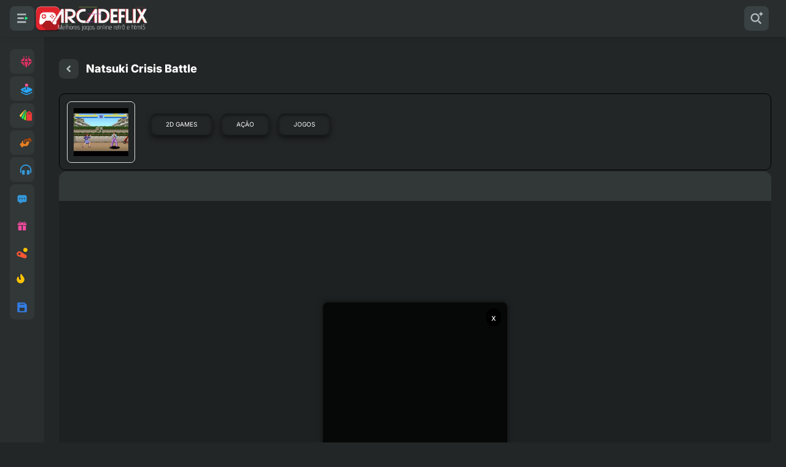

--- FILE ---
content_type: text/html; charset=UTF-8
request_url: https://www.arcadeflix.com.br/2023/03/natsuki-crisis-battle-snes.html
body_size: 66170
content:
<!DOCTYPE html>
<html dir='ltr' lang='pt-BR'>
<head>
<script async='async' crossorigin='anonymous' src='https://pagead2.googlesyndication.com/pagead/js/adsbygoogle.js?client=ca-pub-8676088752361266'></script>
<!-- Google Tag Manager -->
<script async='defer'>(function(w,d,s,l,i){w[l]=w[l]||[];w[l].push({'gtm.start':
new Date().getTime(),event:'gtm.js'});var f=d.getElementsByTagName(s)[0],
j=d.createElement(s),dl=l!='dataLayer'?'&l='+l:'';j.async=true;j.src=
'https://www.googletagmanager.com/gtm.js?id='+i+dl;f.parentNode.insertBefore(j,f);
})(window,document,'script','dataLayer','GTM-5ZSVK8D');</script>
<!-- End Google Tag Manager -->
<script async='async' src='https://pm.azerioncircle.com/p/focus/'></script>
<meta content='b5a36076be' name='verify-admitad'/>
<meta content='width=device-width, initial-scale=1' name='viewport'/>
<link href='https://www.arcadeflix.com.br' hreflang='pt-BR' rel='alternate'/>
<link href='https://www.arcadeflix.com.br' hreflang='x-default' rel='alternate'/>
<title>Natsuki Crisis Battle</title>
<meta content='text/html; charset=UTF-8' http-equiv='Content-Type'/>
<meta content='blogger' name='generator'/>
<link href='https://www.arcadeflix.com.br/favicon.ico' rel='icon' type='image/x-icon'/>
<meta content='#000000' name='theme-color'/>
<meta content='#000000' name='msapplication-navbutton-color'/>
<meta content='#000000' name='apple-mobile-web-app-status-bar-style'/>
<link href='https://www.arcadeflix.com.br/2023/03/natsuki-crisis-battle-snes.html' rel='canonical'/>
<link rel="alternate" type="application/atom+xml" title="ArcadeFlix - Atom" href="https://www.arcadeflix.com.br/feeds/posts/default" />
<link rel="alternate" type="application/rss+xml" title="ArcadeFlix - RSS" href="https://www.arcadeflix.com.br/feeds/posts/default?alt=rss" />
<link rel="service.post" type="application/atom+xml" title="ArcadeFlix - Atom" href="https://www.blogger.com/feeds/1908609421259389093/posts/default" />

<link rel="alternate" type="application/atom+xml" title="ArcadeFlix - Atom" href="https://www.arcadeflix.com.br/feeds/1028207332891215065/comments/default" />
<meta content='Jogue os melhores jogos online grátis e reviva os clássicos dos retrogames. Descubra seu jogo favorito aqui: Arcade, NES, SNES, GBA, SEGA, PS1, HTML5, e mais!' name='description'/>
<meta content='jogos grátis, jogos online grátis, arcade games, arcade online, puzzle games, Roms grátis, jogos do Mario, Jogos do Sonic, melhores jogos online grátis, retrogames' name='keywords'/>
<link href='https://blogger.googleusercontent.com/img/b/R29vZ2xl/AVvXsEiDqWz6K8SSJ2MKQi8Zby2ks8PLwNce05-wRXZQImqi0jVY8FLewNCqMOB2b7_OG-7xi88QipYLNJoQMqBZERSNVpU4JBy5TU5ikK7uuMP2a3jX7Ob-_FzDumNH59fIpqdH3d9P_QSCWu9RRriCmLY0UaMX1v70PqgOSWBk-cS0rKtQ2Igs1weZpbSN/s1600/natsuki-crisis-battle-screenshot-02.webp' rel='image_src'/>
<!-- Metadata for Open Graph protocol. See http://ogp.me/. -->
<meta content='article' property='og:type'/>
<title>Natsuki Crisis Battle</title>
<meta content='Natsuki Crisis Battle' property='og:title'/>
<meta content='https://www.arcadeflix.com.br/2023/03/natsuki-crisis-battle-snes.html' property='og:url'/>
<meta content='Jogue Natsuki Crisis Battle, jogo de luta exclusivo para Snes japonês, baseado no mangá Natsuki Crisis Battle, gratuito e online aqui na Arcadeflix.' property='og:description'/>
<meta content='ArcadeFlix' property='og:site_name'/>
<meta content='https://blogger.googleusercontent.com/img/b/R29vZ2xl/AVvXsEiDqWz6K8SSJ2MKQi8Zby2ks8PLwNce05-wRXZQImqi0jVY8FLewNCqMOB2b7_OG-7xi88QipYLNJoQMqBZERSNVpU4JBy5TU5ikK7uuMP2a3jX7Ob-_FzDumNH59fIpqdH3d9P_QSCWu9RRriCmLY0UaMX1v70PqgOSWBk-cS0rKtQ2Igs1weZpbSN/s1600/natsuki-crisis-battle-screenshot-02.webp' property='og:image'/>
<meta content='https://blogger.googleusercontent.com/img/b/R29vZ2xl/AVvXsEiDqWz6K8SSJ2MKQi8Zby2ks8PLwNce05-wRXZQImqi0jVY8FLewNCqMOB2b7_OG-7xi88QipYLNJoQMqBZERSNVpU4JBy5TU5ikK7uuMP2a3jX7Ob-_FzDumNH59fIpqdH3d9P_QSCWu9RRriCmLY0UaMX1v70PqgOSWBk-cS0rKtQ2Igs1weZpbSN/s1600/natsuki-crisis-battle-screenshot-02.webp' name='twitter:image'/>
<meta content='summary' name='twitter:card'/>
<meta content='Natsuki Crisis Battle' name='twitter:title'/>
<meta content='https://www.arcadeflix.com.br/2023/03/natsuki-crisis-battle-snes.html' name='twitter:domain'/>
<meta content='Jogue Natsuki Crisis Battle, jogo de luta exclusivo para Snes japonês, baseado no mangá Natsuki Crisis Battle, gratuito e online aqui na Arcadeflix.' name='twitter:description'/>
<meta content='pt_BR' property='og:locale'/>
<meta content='https://blogger.googleusercontent.com/img/b/R29vZ2xl/AVvXsEj5OWxIgr25mSw9vpI3Q53pWzAcitveIsAYG6KlrkF2jt9fcT7TIKRppytOPQ3mImOyZDw3GopA0aJ3G7E5V2fDdiqD5XsalLrJ56_Gwi3ryMJsd5Jahp1GzjF1RHuzh5Jx6JWmndYZwzpq/s32/arcadeflix.ico' property='og:image'/>
<meta content='Arcadeflix' name='author'/>
<script type='application/ld+json'>{"@context":"https://schema.org","@type":"VideoGame","name":"{{title}}","description":"{{description}}","image":"{{featured_image}}","author":{"@type":"Organization","name":"Arcadeflix"},"publisher":{"@type":"Organization","name":"arcadeflix.com.br"},"url":"{{url}}","genre":"{{genre}}","keywords":"{{keywords}}","operatingSystem":"Browser","applicationCategory":"GameApplication"}</script>
<link href='https://fonts.googleapis.com' rel='preconnect'/>
<link crossorigin='' href='https://fonts.gstatic.com' rel='preconnect'/>
<style id='page-skin-1' type='text/css'><!--
/*!************************************************
* Blogger Template Style
* Name: CK Game
* Version: Premium
* Creator: Rian seo - https://www.temabanua.com/
**************************************************/
:root {
--background-main:#232626;
--font-main-color:#ffffff;
--font-main-family:"Inter", sans-serif;;
--main-color:#24ee89;
--main-color2:#d12438;
--head-color:#292d2e;
--button-color:#3a4142;
--button-text:#b3bec1;
--gradient-color-1:#9fe871;
--gradient-color-2:#1dca6a;
--gradient-color-3:#e87171;
--gradient-color-4:#ca1d1d;
--head-text:#ffffff;
--head-text-light:#000000;
--sidebar-color:#323738;
--sidebar-button:#464f50;
--sidebar-width:240px;
--content-width:1248px;
--footer-color:#1e2121;
--font-footer-color:#b3bec1;
--error-color:#ef4444;
--black-color:#000000;
}
/*! game.css v1.0.0 | MIT License | rianseo.github.io/xnxx/free */html{font-family:sans-serif;-ms-text-size-adjust:100%;-webkit-text-size-adjust:100%}body{margin:0}article,aside,details,figcaption,figure,footer,header,hgroup,main,nav,section,summary{display:block}audio,canvas,progress,video{display:inline-block;vertical-align:baseline}audio:not([controls]){display:none;height:0}[hidden],template{display:none}a{background:transparent}a:active,a:hover{outline:0}abbr[title]{border-bottom:1px dotted}b,strong{font-weight:bold}dfn{font-style:italic}h1{font-size:2em;margin:.67em 0}mark{background:#ff0;color:#000}small{font-size:80%}sub,sup{font-size:75%;line-height:0;position:relative;vertical-align:baseline}sup{top:-0.5em}sub{bottom:-0.25em}img{border:0}svg:not(:root){overflow:hidden}figure{margin:1em 40px}hr{-moz-box-sizing:content-box;box-sizing:content-box;height:0}pre{overflow:auto}code,kbd,pre,samp{font-family:monospace,monospace;font-size:1em}button,input,optgroup,select,textarea{color:inherit;font:inherit;margin:0}button{overflow:visible}button,select{text-transform:none}button,html input[type="button"],input[type="reset"],input[type="submit"]{-webkit-appearance:button;cursor:pointer}button[disabled],html input[disabled]{cursor:default}button::-moz-focus-inner,input::-moz-focus-inner{border:0;padding:0}input{line-height:normal}input[type="checkbox"],input[type="radio"]{box-sizing:border-box;padding:0}input[type="number"]::-webkit-inner-spin-button,input[type="number"]::-webkit-outer-spin-button{height:auto}input[type="search"]{-webkit-appearance:textfield;-moz-box-sizing:content-box;-webkit-box-sizing:content-box;box-sizing:content-box}input[type="search"]::-webkit-search-cancel-button,input[type="search"]::-webkit-search-decoration{-webkit-appearance:none}fieldset{border:1px solid #c0c0c0;margin:0 2px;padding:.35em .625em .75em}legend{border:0;padding:0}textarea{overflow:auto}optgroup{font-weight:bold}table{border-collapse:collapse;border-spacing:0}td,th{padding:0}*,::before,::after{box-sizing:border-box}a{color:var(--main-color);text-decoration:none}body{overflow-wrap:break-word;word-break:break-word;word-wrap:break-word}.hidden,.none{display:none}img,svg,video,canvas,audio,iframe,embed,object{display:block;vertical-align:middle}img,video{max-width:100%;height:auto;border-radius: 1rem}*,:before,:after{box-sizing:border-box;border-width:0;border-style:solid;border-color:currentColor}button{-webkit-appearance:button;background-color:transparent;background-image:none}.owl-carousel,.owl-carousel .owl-item{-webkit-tap-highlight-color:transparent;position:relative}.owl-carousel{display:none;flex-direction:column;width:100%;z-index:1}.owl-carousel .owl-stage{display:flex;position:relative;-ms-touch-action:pan-Y;touch-action:manipulation;-moz-backface-visibility:hidden}.owl-carousel .owl-stage:after{content:".";display:block;clear:both;visibility:hidden;line-height:0;height:0}.owl-carousel .owl-stage-outer{position:relative;overflow:hidden;-webkit-transform:translate3d(0,0,0)}.owl-carousel .owl-item,.owl-carousel .owl-wrapper{-webkit-backface-visibility:hidden;-moz-backface-visibility:hidden;-ms-backface-visibility:hidden;-webkit-transform:translate3d(0,0,0);-moz-transform:translate3d(0,0,0);-ms-transform:translate3d(0,0,0)}.owl-carousel .owl-item{min-height:1px;float:left;-webkit-backface-visibility:hidden;-webkit-touch-callout:none}.owl-carousel .owl-item img{display:block;width:100%}.owl-carousel .owl-dots.disabled,.owl-carousel .owl-nav.disabled{display:none}.no-js .owl-carousel,.owl-carousel.owl-loaded{display:flex}.owl-carousel .owl-dot,.owl-carousel .owl-nav .owl-next,.owl-carousel .owl-nav .owl-prev{cursor:pointer;-webkit-user-select:none;-khtml-user-select:none;-moz-user-select:none;-ms-user-select:none;user-select:none}.owl-carousel .owl-nav button.owl-next,.owl-carousel .owl-nav button.owl-prev,.owl-carousel button.owl-dot{background:0;color:inherit;border:0;padding:0!important;font:inherit}.owl-carousel.owl-loading{opacity:0;display:block}.owl-carousel.owl-hidden{opacity:0}.owl-carousel.owl-refresh .owl-item{visibility:hidden}.owl-carousel.owl-drag .owl-item{-ms-touch-action:pan-y;touch-action:pan-y;-webkit-user-select:none;-moz-user-select:none;-ms-user-select:none;user-select:none}.owl-carousel.owl-grab{cursor:move;cursor:grab}.owl-carousel.owl-rtl{direction:rtl}.owl-carousel.owl-rtl .owl-item{float:right}.owl-carousel .animated{animation-duration:1s;animation-fill-mode:both}.owl-carousel .owl-animated-in{z-index:0}.owl-carousel .owl-animated-out{z-index:1}.owl-carousel .fadeOut{animation-name:fadeOut}@keyframes fadeOut{0%{opacity:1}100%{opacity:0}}.owl-height{transition:height .5s ease-in-out}.owl-carousel .owl-item .owl-lazy{opacity:0;transition:opacity .4s ease}.owl-carousel .owl-item .owl-lazy:not([src]),.owl-carousel .owl-item .owl-lazy[src^=""]{max-height:0}.owl-carousel .owl-item img.owl-lazy{transform-style:preserve-3d}.owl-carousel .owl-video-wrapper{position:relative;height:100%;background:var(--black-color)}.owl-carousel .owl-video-play-icon{position:absolute;height:80px;width:80px;left:50%;top:50%;margin-left:-40px;margin-top:-40px;background:url(owl.video.play.png) no-repeat;cursor:pointer;z-index:1;-webkit-backface-visibility:hidden;transition:transform .1s ease}.owl-carousel .owl-video-play-icon:hover{-ms-transform:scale(1.3,1.3);transform:scale(1.3,1.3)}.owl-carousel .owl-video-playing .owl-video-play-icon,.owl-carousel .owl-video-playing .owl-video-tn{display:none}.owl-carousel .owl-video-tn{opacity:0;height:100%;background-position:center center;background-repeat:no-repeat;background-size:contain;transition:opacity .4s ease}.owl-carousel .owl-video-frame{position:relative;z-index:1;height:100%;width:100%}@font-face{font-family:'Inter';font-style:normal;font-weight:400 800;src:url(https://fonts.gstatic.com/s/inter/v18/UcC73FwrK3iLTeHuS_nVMrMxCp50SjIa2JL7SUc.woff2) format('woff2');unicode-range:U+0460-052F,U+1C80-1C88,U+20B4,U+2DE0-2DFF,U+A640-A69F,U+FE2E-FE2F}@font-face{font-family:'Inter';font-style:normal;font-weight:400 800;src:url(https://fonts.gstatic.com/s/inter/v18/UcC73FwrK3iLTeHuS_nVMrMxCp50SjIa0ZL7SUc.woff2) format('woff2');unicode-range:U+0301,U+0400-045F,U+0490-0491,U+04B0-04B1,U+2116}@font-face{font-family:'Inter';font-style:normal;font-weight:400 800;src:url(https://fonts.gstatic.com/s/inter/v18/UcC73FwrK3iLTeHuS_nVMrMxCp50SjIa2ZL7SUc.woff2) format('woff2');unicode-range:U+1F00-1FFF}@font-face{font-family:'Inter';font-style:normal;font-weight:400 800;src:url(https://fonts.gstatic.com/s/inter/v18/UcC73FwrK3iLTeHuS_nVMrMxCp50SjIa1pL7SUc.woff2) format('woff2');unicode-range:U+0370-0377,U+037A-037F,U+0384-038A,U+038C,U+038E-03A1,U+03A3-03FF}@font-face{font-family:'Inter';font-style:normal;font-weight:400 800;src:url(https://fonts.gstatic.com/s/inter/v18/UcC73FwrK3iLTeHuS_nVMrMxCp50SjIa2pL7SUc.woff2) format('woff2');unicode-range:U+0102-0103,U+0110-0111,U+0128-0129,U+0168-0169,U+01A0-01A1,U+01AF-01B0,U+0300-0301,U+0303-0304,U+0308-0309,U+0323,U+0329,U+1EA0-1EF9,U+20AB}@font-face{font-family:'Inter';font-style:normal;font-weight:400 800;src:url(https://fonts.gstatic.com/s/inter/v18/UcC73FwrK3iLTeHuS_nVMrMxCp50SjIa25L7SUc.woff2) format('woff2');unicode-range:U+0100-02AF,U+0304,U+0308,U+0329,U+1E00-1E9F,U+1EF2-1EFF,U+2020,U+20A0-20AB,U+20AD-20C0,U+2113,U+2C60-2C7F,U+A720-A7FF}@font-face{font-family:'Inter';font-style:normal;font-weight:400 800;src:url(https://fonts.gstatic.com/s/inter/v18/UcC73FwrK3iLTeHuS_nVMrMxCp50SjIa1ZL7.woff2) format('woff2');unicode-range:U+0000-00FF,U+0131,U+0152-0153,U+02BB-02BC,U+02C6,U+02DA,U+02DC,U+0304,U+0308,U+0329,U+2000-206F,U+2074,U+20AC,U+2122,U+2191,U+2193,U+2212,U+2215,U+FEFF,U+FFFD}.post-body{font-weight:500}.post-body h1,.post-body h2,.post-body h3,.post-body h4,.post-body h5,.post-body h6{font-size:22px}blockquote{position:relative;margin-inline:0;padding-block:8px;padding-inline-start:20px;border-inline-start:3px solid var(--button-color);line-height:1.6}.post-body table thead th{font-weight:700;color:var(--button-text)}.post-body table{width:100%;overflow-x:auto;text-align:left;border-collapse:collapse;border:1px solid rgba(155,170,175,0.12)}.post-body table td,.post-body table th{height:2.5rem;padding:.5rem 1rem;border:1px solid rgba(155,170,175,0.12)}body{color:var(--font-main-color);font-family:var(--font-main-family);font-size:.875rem;line-height:1.5;background-color:var(--background-main)}.loader{position:relative;width:100%;height:100%;overflow:hidden;display:flex;align-items:center;justify-content:center;margin:0}.loader:after{content:'';display:block;width:22px;height:22px;box-sizing:border-box;margin:0;border:3px solid var(--main-color);border-right-color:rgba(155,170,175,0.12);border-radius:100%;animation:spinner .65s infinite linear;transform-origin:center}@keyframes spinner{0%{-webkit-transform:rotate(0deg);transform:rotate(0deg)}to{-webkit-transform:rotate(1turn);transform:rotate(1turn)}}.is-dark body,.is-dark .bg-main-search{color:#171a1a;background-color:#f4f4f4}.is-dark #temabanua__header{background-color:var(--head-text-light)}.is-dark .dark-hover-ac,.is-dark .c-text,.is-dark .c-input,.is-dark .temabanua__slider .owl-dots span,.is-dark #temabanua__frame,.is-dark #temabanua__post1,.is-dark #temabanua__post-footer1,.is-dark a.ads-here,.is-dark .entry-icon a,.is-dark .post-share,.is-dark .search-input-box,.is-dark .mobile-nav{background-color:var(--head-text)}.is-dark #temabanua__post, .is-dark #temabanua__post-footer{background-color:#ebebeb}.is-dark .header-button,.is-dark .btn-global,.is-dark .share-close,.is-dark .entry-slider .owl-nav button.owl-prev,.is-dark .entry-slider .owl-nav button.owl-next{background-color:#f0f2f2}.is-dark .temabanua__open{background-color:#d1a1a5}.is-dark .fill-secondary,.is-dark .sidebar-icon svg,.is-dark .sidbear-down svg,.is-dark .widget-sidebar-menu svg,.is-dark .widget-content[open] .widget-sidebar-menu svg{fill:#5f6d6d}.is-dark .c-text,.is-dark .c-input,.is-dark #before-ad .widget,.is-dark #after-ad .widget,.is-dark .search-input-box{border-color:#f0f2f2}.is-dark .p-sidebar .widget,.is-dark .mode-dark,.is-dark a.ads-post{background-color:#f9f9f9}.is-dark .sidebar-text,.is-dark .mode-dark button,.is-dark .mode-dark svg,.is-dark .text-dark,.is-dark #temabanua__header a,.is-dark #temabanua__sidebar a,.is-dark .post-share,.is-dark .entry-icon a,.is-dark .search-input-box,.is-dark .entry-slider .owl-nav button.owl-prev,.is-dark .entry-slider .owl-nav button.owl-next{color:#171a1a}.is-dark .sidbear-down{background:#ededed}.is-dark .footer-bg{background:#fbfbfb}.is-dark .footer-flex .Text .widget-content,.is-dark .footer-widget ul li a,.is-dark .footer-copyright,.is-dark .temabanua__open,.is-dark .button-frame button,.is-dark .button-frame label,.is-dark .mobile-nav a{color:#3e3f40}.is-dark .widget-sidebar-menu a:hover svg{fill:#171a1a!important}.mode-dark{padding:.125rem;height:2.5rem;margin-top:.5rem;background:var(--sidebar-color);border-radius:.5rem;font-weight:600}.mode-dark button{position:relative;height:2.25rem;width:50%;display:flex;align-items:center;justify-content:center}.mode-dark svg{color:var(--button-text);width:1rem;height:1rem;flex:none}.mode-dark span{margin-left:.25rem}.dark-hover-ac{position:absolute;left:0;width:50%;height:2.25rem;background:#4a5354;border-radius:.5rem;transition-property:all;transition-duration:.15s;transition-timing-function:cubic-bezier(.36,.66,.04,1)}.dark-hover-ac.l{left:50%}.mode-dark button,.mode-dark svg,.text-dark{color:var(--head-text)}#temabanua__header a,#temabanua__sidebar a{color:var(--head-text)}#temabanua__header{background-color:var(--head-color);position:fixed;height:3.75rem;left:0;right:0;top:0;z-index:101;display:flex;align-items:center}.d-flex{position:relative;box-shadow:rgb(0 0 0 / 5%) 0 4px 8px 0;flex:1 1 0}.flex{display:flex;align-items:center}.f-end{justify-content:flex-end}.px-4{padding-left:1rem;padding-right:1rem}.px-3{padding-left:.75rem;padding-right:.75rem}.w-15{width:var(--sidebar-width);flex:none}.h-full{height:100%}.z-10{z-index:10}.p-relative{position:relative}.p-absolute{position:absolute;left:0;top:0}.btn-id{display:flex;align-items:center;justify-content:center;height:3rem;padding-left:.5rem;padding-right:.5rem;cursor:pointer;border-radius:.375rem;-webkit-user-select:none;-moz-user-select:none}.size-10{width:2.5rem;height:2.5rem;padding:0;border-radius:.5rem}.size-7{width:1.75rem;height:1.75rem}.g-sidebar::-webkit-scrollbar,.entry-slider .owl-dots,.d-m{display:none}.header-widget{display:flex;align-items:center;gap:1.25rem}.header-button,.btn-global{cursor:pointer;background-color:var(--button-color);width:2.5rem;height:2.5rem;padding:0;border-radius:.5rem;display:flex;align-items:center;justify-content:center}.header-widget img{height:3.5rem;width:auto;margin:0}.header-button svg,.size-6{width:1.5rem;height:1.5rem}.fill-secondary{fill:var(--button-text)}.fill-brand{fill:var(--main-color)}.is-dark .fill-brand{fill:var(--main-color2)}.m-auto{margin-left:auto;margin-right:auto}.w-full{width:100%}.max-width-1{max-width:var(--content-width)}.m-size{width:100%;height:100%}.w-overflow{overflow:hidden}#temabanua-widget ul{list-style:none;margin:0;padding:0}.widget-content-menu a:first-child{margin-left:0}.widget-content-menu a{font-weight:700;color:inherit;display:flex;border:2px solid rgba(155,170,175,0.12);align-items:center;padding-left:1rem;padding-right:1rem;line-height:1.5rem;font-size:14px;height:2.5rem;border-radius:.5rem;justify-content:center}.widget-content-menu a:last-child{border:0;margin-left:0;color:var(--black-color)!important;font-weight:800;background-image:linear-gradient(90deg,var(--main-color),var(--gradient-color-1));box-shadow:0 0 12px #23ee884d,0 -2px var(--gradient-color-2) inset}.gap-d{gap:.75rem}#temabanua-widget .Profile .widget-content img{width:36px;height:36px;object-fit:contain;border-radius:100%}.header-content-icon{background:var(--button-color);display:flex;margin-left:0;position:relative;height:2.5rem;width:5rem;border-radius:.5rem;flex:none}.line-center{position:absolute;left:50%;height:1.5rem;top:.5rem;width:1px;background-color:#e4eaf019}.p-sidebar .widget{border-radius:.5rem;background:var(--sidebar-color);margin-top:.25rem}.g-sidebar{overflow-y:auto;transition-property:all;transition-duration:.2s}.widget-sidebar-title,.temabanua__title{cursor:pointer}.widget-sidebar-title{position:relative;display:flex;align-items:center;border-radius:.5rem}.sidebar-text{color:var(--head-text);white-space:nowrap;flex:1 1 0;overflow:hidden;text-overflow:ellipsis}.sidebar-icon{display:flex;align-items:center;flex:none;justify-content:center}.sidebar-icon svg{color:var(--button-text);width:1.5rem;height:1.5rem;flex:none}.sidbear-down{background:var(--sidebar-button);width:1.5rem;height:1.5rem;border-radius:.5rem;display:flex;align-items:center;margin-left:auto;justify-content:center}.sidbear-down svg{width:1.125rem;height:1.125rem;color:var(--button-text)}.sidbear-down svg,.temabanua__open svg{transition-timing-function:cubic-bezier(.36,.66,.04,1);transform:translate(0,0) rotate(-90deg) skew(0) skewY(0) scaleX(1) scaleY(1);transition-duration:.15s}.widget-sidebar-menu a{position:relative;border-radius:.5rem;overflow:hidden;display:flex;align-items:center;width:100%}.widget-content[open] .widget-sidebar-title .sidebar-text,.widget-content[open] .sidebar-icon svg,.temabanua__meta a{color:var(--main-color)}.widget-content[open] .widget-sidebar-title{background:linear-gradient(90deg,#ff330033,#ff330000),rgba(255,255,255,.05)}.widget-content[open] .sidbear-down svg,.temabanua__details[open] .temabanua__open svg{transform:translate(0,0) rotate(90deg) skew(0) skewY(0) scaleX(1) scaleY(1)}.widget-content[open] .widget-sidebar-menu{transition-timing-function:cubic-bezier(.36,.66,.04,1);transition:.35s}.sidebar-open:checked ~ .temabanua__template .sidbear-down,#temabanua__navigasi{display:none}.search-title{padding:1rem 1.75rem;justify-content:space-between;margin:0 0 1rem}.search-title span{color:#ffffff;line-height:2rem;font-weight:700;font-size:2.5rem}.search-input-box button{padding:0;border:0;background:transparent}.search-open:checked ~ .temabanua__template #temabanua__search,.search-open:checked ~ .temabanua__template .bg-main-search{opacity:1;visibility:visible}#temabanua__search{position:fixed;top:0;left:0;right:0;bottom:0;display:flex;align-items:center;justify-content:center;width:100%;height:100%;z-index:9999;opacity:0;visibility:hidden;overflow:hidden}.temabanua-main-search{width:100%;max-width:800px;transition:inherit;z-index:3;overflow:hidden;position:relative;margin:0 auto}.main-search{padding:0 1rem;display:flex;flex-direction:column;gap:1.5rem}.main-search h3{display:none}.search-input-box{position:relative;color:var(--button-text);display:flex;align-items:center;width:100%;padding:0 .75rem;background:var(--sidebar-color);border:1px solid var(--button-color);height:3rem;border-radius:.5rem;transition:all .35s cubic-bezier(.36,.66,.04,1);overflow:hidden}.search-input-box input{width:100%;background:transparent;outline:0;height:2.5rem;padding:0;margin:0;border:0}.search-input-box input::placeholder{font-weight:600;color:var(--button-text)}.bg-main-search{display:block;position:fixed;top:0;left:0;right:0;bottom:0;z-index:1;background:rgba(35,38,38,0.96);transform:translate(0px,0px);opacity:1;width:100%;height:100%;opacity:0;visibility:hidden}@media screen and (min-width:645px){.sidebar-open:checked ~ .temabanua__template #temabanua__sidebar,.sidebar-open:checked ~ .temabanua__template .g-sidebar{width:72px}.sidebar-open:checked ~ .temabanua__template .g-sidebar .mode-dark {display:none}#temabanua__sidebar{position:fixed;width:var(--sidebar-width);left:0;top:3.75rem;bottom:0;z-index:100;transition:all .2s;background-color:var(--head-color)}.is-dark #temabanua__sidebar {background-color:var(--head-text)}.sidebar-open:checked ~ .temabanua__template .p-sidebar .widget-sidebar-title:hover .sidebar-text,.sidebar-open:checked ~ .temabanua__template .widget-sidebar-menu a:hover .sidebar-text{opacity:1;visibility:visible}.sidebar-open:checked ~ .temabanua__template .sidebar-text{opacity:0;visibility:hidden;color:var(--head-text);font-weight:700;margin:0;border-radius:.5rem;background:var(--button-color);position:fixed;left:68px;z-index:1;overflow:unset;padding:8px 10px}.is-dark .sidebar-open:checked ~ .temabanua__template .sidebar-text {color:#171a1a;background:#f0f2f2}.is-dark .sidebar-open:checked ~ .temabanua__template .sidebar-text:before {border-right: 7px solid #f0f2f2}.is-dark .sidebar-open:checked ~ .temabanua__template .sidebar-text:after {border-right: 6px solid #f0f2f2}.sidebar-open:checked ~ .temabanua__template .sidebar-text:before{position:absolute;top:11px;left:-7px;content:" ";width:7px;height:7px;border-top:7px solid transparent;border-bottom:7px solid transparent;border-right:7px solid var(--button-color)}.sidebar-open:checked ~ .temabanua__template .sidebar-text:after{position:absolute;top:12px;left:-6px;content:" ";width:6px;height:6px;border-top:6px solid transparent;border-bottom:6px solid transparent;border-right:6px solid var(--button-color)}.p-sidebar .widget:hover .widget-sidebar-title,.widget-sidebar-menu a:hover{background:linear-gradient(90deg,#ff330033,#ff330000),rgba(255,255,255,.05)}.p-sidebar{padding:1rem}.widget-sidebar-title{height:2.5rem;transition:height .3s ease}.sidebar-icon{width:2.5rem;height:2.5rem}.sidebar-text{visibility:visible;opacity:1;font-weight:600;font-size:.875rem;line-height:1.25rem}.sidbear-down{margin-right:.375rem}.widget-sidebar-menu a{height:2.5rem;margin-top:.25rem}.widget-sidebar-menu svg,.widget-content[open] .widget-sidebar-menu svg{color:var(--button-text);width:1.25rem;height:1.25rem;fill:currentColor}.widget-sidebar-menu a:hover svg{color:var(--head-text)!important}.sidebar-open:checked ~ .temabanua__template #temabanua__content{margin-left:72px}#temabanua__content{margin-left:var(--sidebar-width)}}@media screen and (max-width:645px){.sidebar-open:checked ~ .temabanua__template .p-sidebar{opacity:0;visibility:hidden;left:-100%}.d-m,.sidebar-open:checked ~ .temabanua__template .d-h{display:block}.p-sidebar{opacity:1;visibility:visible;position:fixed;top:0;left:0;overflow-y:scroll;height:100%;z-index:99;padding:4.5rem 1rem 5rem;background:var(--background-main);transition-property:all;transition-duration:.2s}.is-dark .p-sidebar {background:#f4f4f4}.widget-sidebar-title,.widget-sidebar-menu a{height:2.5rem;padding:0 .7rem}.sidebar-text{margin-left:.75rem;font-weight:800}.widget-sidebar-menu svg,.widget-content[open] .widget-sidebar-menu svg{color:var(--button-text);fill:currentColor}.p-sidebar::-webkit-scrollbar,.sidebar-open:checked ~ .temabanua__template .d-m,.d-h{display:none}}.share-open:checked ~ .temabanua__template .post-share-wrapper{opacity:1;visibility:visible}.share-links{display:grid;grid-template-columns:repeat(auto-fit,minmax(50px,1fr));grid-auto-rows:50px;grid-gap:1rem}.share-links a{display:flex;align-items:center;justify-content:center}.post-share-wrapper{opacity:0;visibility:hidden;position:fixed;inset:0;z-index:1100;overflow:hidden;display:flex;align-items:center;justify-content:center}.share-open:checked ~ .temabanua__template .item-close-fix:after{opacity:1;visibility:visible;background-color:rgb(16,18,18,0.8)}.item-close-fix:after{content:'';display:block;position:fixed;top:0;left:0;right:0;bottom:0;z-index:1;opacity:0;visibility:hidden}.post-share{position:relative;padding:4rem 1.5rem 1.5rem;width:24rem;max-width:100%;border-radius:.75rem;background:var(--background-main);max-height:100%;display:flex;flex-direction:column;z-index:9}.post-share-text{position:absolute;top:0;left:0;right:0;justify-content:space-between;align-items:center;font-weight:700;height:3.5rem;z-index:2;font-size:1rem;padding:1rem 1.5rem}.share-bg{position:relative;width:40px;overflow:hidden;border-radius:50%;height:40px;display:flex;align-items:center;justify-content:center}.twitter{background-color:#0f1419}.telegram .share-bg{background-color:#3390ec}.LINE{background-color:#06c755}.share-close{background:var(--button-color);cursor:pointer;margin-right:-10px;width:2rem;height:2rem;border-radius:.375rem;align-items:center;justify-content:center;display:flex}.share-close svg{width:1.25rem;height:1.25rem}.temabanua__slider .owl-dots{margin-top:.5rem;display:flex;align-items:center;column-gap:.375rem;height:.375rem;justify-content:center}.temabanua__slider .owl-dots span{width:.375rem;height:.375rem;background:var(--sidebar-color);display:flex;transition-property:all;transition-duration:.5s;border-radius:9999px;transition-timing-function:ease}.owl-theme .owl-dots .owl-dot.active span{width:1.5rem;background:var(--main-color)}.grid{display:grid}.index-home{gap:8px;margin-top:0;grid-auto-flow:row}.sidebar-open:checked ~ .temabanua__template .index-home{grid-template-columns:repeat(7,1fr)}@media screen and (min-width:1200px) and (max-width:1600px){.index-home{grid-template-columns:repeat(7,1fr)}}@media screen and (min-width:800px) and (max-width:1115px){.index-home{grid-template-columns:repeat(7,1fr)}.sidebar-open:checked ~ .temabanua__template .index-home{grid-template-columns:repeat(5,1fr)}}@media screen and (min-width:645px) and (max-width:800px){.index-home{grid-template-columns:repeat(3,1fr)}.sidebar-open:checked ~ .temabanua__template .index-home{grid-template-columns:repeat(4,1fr)}}@media screen and (min-width:320px) and (max-width:645px){.index-home{grid-template-columns:repeat(3,1fr)}.sidebar-open:checked ~ .temabanua__template .index-home{grid-template-columns:repeat(3,1fr)}#temabanua__navigasi{display:block}#temabanua__header .w-15{width:auto}.index-post .is-page .entry-post-title{display:flex;padding:0 1rem;margin-bottom:0}#temabanua-widget .LinkList,.index-post .entry-post-title,.index-post .frame-header{display:none}#temabanua-widget .Profile .widget-content{width:2.5rem;height:2.5rem;display:flex;align-items:center;justify-content:center}.px-3{padding-right:0}.share-links{grid-template-columns:repeat(auto-fit,minmax(40px,1fr));grid-auto-rows:40px}}a.post-box{width:100%;height:auto;border-radius:.5rem;overflow:hidden;display:flex;align-items:center;flex-direction:column;position:relative}.temabanua-post-detail{backdrop-filter:blur(4px);justify-content:center;background-color:#0009;opacity:0}.temabanua-post-detail h3{text-align:center;font-size:.775rem;position:absolute;top:0;left:0;justify-content:center;display:flex;align-items:center;padding:0 .5rem;height:40%;line-height:1rem;color:#fff;font-weight:800;width:100%;margin:0}.temabanua-post-play{color:#fff;width:2.25rem;height:2.25rem;background-color:transparent;border-radius:100%}.main-title{margin-top:1rem;margin-bottom:.375rem;height:2.2rem;border-radius:.3rem .3rem 0 0}.main-title span{margin-left:.2rem;font-size:1rem;line-height:1.5rem;font-weight:800}.entry-slider .owl-nav{position:absolute;top:-40px;right:0;height:2rem;display:flex;-moz-column-gap:.5rem;column-gap:.5rem}.entry-slider .owl-nav button.owl-prev,.entry-slider .owl-nav button.owl-next{background:var(--button-color);width:2rem;border-radius:.5rem;height:2rem;display:flex;align-items:center;justify-content:center;padding-left:.5rem!important;padding-right:.5rem!important}.entry-slider .owl-nav button.owl-prev.disabled,.entry-slider .owl-nav button.owl-next.disabled{opacity:.4;cursor:not-allowed}.entry-slider .svg-icon-24{width:1.25rem;height:1.25rem;fill:currentColor}.entry-slider .svg-icon-24.r{transform:translate(0,0) rotate(180deg) skew(0) skewY(0) scaleX(1) scaleY(1)}.index-post .entry-post-title{margin-top:.5rem;margin-bottom:1.25rem;height:2.5rem}.index-post .entry-post-title h1,.temabanua__info h2,.comments-title h3{margin:0;font-size:1.125rem;line-height:1.75rem;font-weight:800}.comments-title{gap:5px;display:flex;flex-direction:column}.has-comments{padding:1rem 0 0}.entry-icon a{background:var(--sidebar-color);color:var(--button-text);margin-right:.75rem}.temabanua__open{background:var(--button-color);color:var(--font-main-color);padding:.5rem}.entry-icon a,.temabanua__open{width:2rem;height:2rem;border-radius:.5rem;display:flex;align-items:center;justify-content:center}#blog-pager,#blog-pager .no-more.show{display:flex;align-items:center;justify-content:center;margin-top:1.5rem}.is-dark #blog-pager .load-more,.is-dark .btn-footer a:hover,.is-dark #blog-pager a.load-more:hover{background:#fff;color:#5f6d6d}#blog-pager .load-more{transition:all .2s;display:flex;height:36px;line-height:1;font-weight:700;color:inherit;border-radius:.5rem;align-items:center;padding:0 .85rem;background:var(--button-color)}#blog-pager .load-more svg{width:20px;height:20px;margin-right:4px;vertical-align:middle}#blog-pager .no-more.show{margin:0;background-color:rgba(155,170,175,0.12);cursor:not-allowed;color:#bcbdbe}#blog-pager .loading,#blog-pager .no-more{display:none}.btn-footer a:hover,#blog-pager a.load-more:hover{background:var(--button-color);opacity:.4}#blog-pager .loading .loader{height:32px}.errorWrap{display:flex;justify-content:center;align-items:center;flex-direction:column}.errorWrap h3{font-size:3.75rem;line-height:1;margin:0}.errorWrap h4{margin:1rem 0}.errorWrap p{margin:0;padding:0}.queryMessage h3{margin:0 0 1rem}#temabanua__frame,#temabanua__post,#temabanua__post-footer{position:relative;background:var(--sidebar-color);border-radius:.75rem;transition-duration:.3s;transition-property:all}.frame-header{height:3rem;gap:.5rem;flex-direction:row-reverse;padding-right:1rem}.frame-footer{height:4rem;padding:0 1rem;justify-content:space-between}.button-frame{gap:1rem;flex:1 1 0}.button-frame button,.button-frame label{cursor:pointer;color:var(--button-text);padding:0;border:0;height:2.5rem;border-radius:.5rem}.button-frame button span.n,.button-frame label span.n{display:none}.button-frame button span,.button-frame label span{display:block;font-weight:700;margin-left:.25rem}.button-frame svg{width:1.5rem;height:1.5rem}.temabanua__info{gap:5px;flex-direction:column;align-items:flex-start}.temabanua__meta{font-weight:600;gap:.25rem}.j{justify-content:space-between}@media(min-width:768px){#temabanua__post,#temabanua__post-footer{padding-top:1.25rem;padding-bottom:1.25rem;padding-left:1rem;padding-right:1rem;margin-top:1.25rem;margin-bottom:.75rem}.button-frame button span.n,.button-frame label span.n{display:block}}.frame-content{background:var(--footer-color);position:relative;width:100%;height:100%;overflow:hidden}.game-responsive{padding-top:50%;width:100%}.game-responsive iframe{position:absolute;top:0;left:0;width:100%;height:100%}.main-image-post{position:relative;width:100%;overflow:hidden}.main-image-post:after{display:block;content:"";padding-top:50%}:-webkit-full-screen{background-color:var(--background-main)}:-ms-fullscreen{background-color:var(--background-main)}:fullscreen{background-color:var(--background-main)}.footer-bg{background:var(--footer-color);padding-top:1.5rem;padding-bottom:0;display:flex;align-items:center;flex-direction:column;justify-content:center}.footer-bg>:not([hidden])~:not([hidden]){border-top:1px solid #e4eaf019}.footer-flex{max-width:var(--content-width);margin-left:auto;margin-right:auto;padding:0 1.5rem;display:flex;justify-content:space-between;-moz-column-gap:2.5rem;column-gap:2.5rem;row-gap:2.5rem;margin-bottom:1.5rem}.fot-basis-1{flex-basis:55%}.fot-basis-2{flex-basis:45%}.flex-col-1{flex-grow:1;flex-shrink:1}.flex-col-2{flex-grow:1;flex-shrink:0}.footer-flex h3{font-size:1.125rem;line-height:1.75rem;font-weight:700;margin:0 0 .75rem}.footer-widget{max-width:var(--content-width);margin-left:auto;margin-right:auto;padding:1.5rem;display:flex;justify-content:space-between;-moz-column-gap:1rem;column-gap:1rem}.footer-widget h3{font-size:1rem;line-height:1.5rem;font-weight:800;margin:0 0 1.25rem}.footer-widget ul{display:flex;flex-direction:column;row-gap:.75rem;list-style:none;margin:0;padding:0}.footer-widget ul li a{font-size:.875rem;color:var(--font-footer-color);font-weight:600;line-height:1.25rem}.footer-widget ul li a:hover,.footer-copyright a{color:var(--main-color)}.footer-flex .Text .widget-content{font-size:1rem;font-weight:200;line-height:1.25rem;color:var(--font-footer-color)}.footer-copyright{text-align:center;max-width:var(--content-width);margin-left:auto;margin-right:auto;line-height:1rem;font-size:.75rem;padding:1.5rem;color:var(--font-footer-color);display:flex;justify-content:center;-moz-column-gap:1rem;column-gap:1rem}.type-related{margin-top:-0.5rem}.main-d{position:relative;padding:4.5rem 1rem 1rem 1rem}a.ads-here{background:var(--sidebar-color)}a.ads-post{background:var(--head-color)}a.ads-here,a.ads-post{font-size:13px;font-weight:400;position:relative;border-radius:.75rem;padding:1rem;width:100%;display:flex;align-items:center;justify-content:center;min-height:80px;color:var(--button-text);font-style:italic}#before-ad .widget,#after-ad .widget{margin:1rem 0}#before-ad .widget{padding-top:1rem;border-top:1px solid var(--button-color)}#after-ad .widget{padding-top:1rem;border-top:1px solid var(--button-color);margin-bottom:0}.item-icon-likes .active{color:var(--error-color)}.contact-form{display:flex;gap:.75rem;flex-direction:column}.c-input{min-height:2.5rem}.c-text{min-height:6rem;resize:none}.c-text,.c-input{font-size:13px;font-weight:600;background:var(--head-color);border:1px solid var(--button-color);outline:0;padding:.75rem;border-radius:.5rem}.gap-5{gap:.75rem}.is-dark .contact-form-button-submit{background-image:linear-gradient(90deg,var(--main-color2),var(--gradient-color-3));box-shadow:0 0 12px #ee23234d,0 -2px var(--gradient-color-4) inset;color:var(--black-color);padding:.75rem;border-radius:.5rem;min-height:2.5rem;font-weight:800}.contact-form-button-submit{background-image:linear-gradient(90deg,var(--main-color),var(--gradient-color-1));box-shadow:0 0 12px #23ee884d,0 -2px var(--gradient-color-2) inset;color:var(--black-color);padding:.75rem;border-radius:.5rem;min-height:2.5rem;font-weight:800}.contact-form .contact-form-error-message-with-border,.contact-form .contact-form-success-message-with-border{display:flex;align-items:center;gap:8px;font-size:.75rem;color:var(--error-color);line-height:1rem}.contact-form img{width:auto;object-fit:contain}.contact-form p{display:none;margin:0}.cloud-label-widget-content{display:flex;flex-wrap:wrap;gap:6px}.cloud-label-widget-content a.label-name{color:var(--font-main-color);font-weight:700;display:flex;gap:6px;border-radius:.5rem;align-items:center;background:var(--button-color);padding:8px 10px;white-space:nowrap}.comments .comment-content{display:block;font-family:inherit;font-size:inherit;margin:10px 0 .5rem}.comments .comment-content>a:hover{text-decoration:underline}.comment-thread .comment{background:var(--head-color);border-radius:.75rem;position:relative;list-style:none;padding:1rem;margin-top:1rem}.comment-thread ol{padding:0;margin:0}.toplevel-thread ol>li:first-child{margin:0}.toplevel-thread ol>li:first-child>.comment-block{padding-top:0;margin:0;border:0}.comment-thread.toplevel-thread>ol>.comment>.comment-replybox-single iframe{max-width:100%;box-sizing:border-box;padding:0;margin:.75rem 0 0}.comment-replies .comment-thread .comment{padding:0}.comment-replies .comment-thread .avatar-image-container{margin-right:8px;width:32px;height:32px}.comment-thread .avatar-image-container{display:inline-flex;float:left;margin-right:12px;position:relative;width:36px;height:36px;overflow:hidden;border-radius:50%}.avatar-image-container img{display:block;width:100%;height:100%}.comments .comment-header{display:flex;flex-direction:column;padding:0}.rtl .comments .comment-header{padding:0 48px 0 0}.comments .comment-header .user{display:inline-block;font-weight:600;font-style:normal}.comments .comment-header .user a{color:var(--color-heading)}.comments .comment-header .user a:hover{color:var(--main-color)}.comments .comment-header .icon.user{display:none}.comment-header .datetime a{font-size:12px;color:var(--font-footer-color)}.comments .comment-actions{display:flex;margin:0}.comments .comment-actions a{display:inline-block;color:var(--main-color);font-weight:500;text-transform:none;font-style:normal;margin:0}.rtl .comments .comment-actions a{margin:0 0 0 15px}.comments .comment-actions a:hover{text-decoration:underline}.item-control{display:none!important}.loadmore.loaded a{display:inline-block;border-bottom:1px solid rgba(155,155,155,.51);text-decoration:none;margin-top:15px}.comments .continue,.thread-expanded .thread-count a,.loadmore{display:none}.comments .comment-replies{position:relative;padding:0;margin:0}.rtl .comments .comment-replies{padding:0 38px 0 0}.thread-expanded .comment .comment-replies{margin:0;border:0}.comments .footer{float:left;width:100%;font-size:13px;margin:0}p.comments-message,p.comments-message.no-new-comments{color:var(--font-footer-color);padding:0;margin:0;border:0}p.comments-message>a{color:var(--main-color)}p.comments-message>em{color:#ff3f34;font-style:normal;margin:0 3px}#comments[data-embed='false'] p.comments-message>i{color:var(--main-olor);font-style:normal}.comment-form>p{display:none}.comment-content .youtube-responsive{position:relative;width:100%;padding:0;padding-top:56%}.comment-content .youtube-responsive iframe{position:absolute;top:0;left:0;width:100%;height:100%}.comments #top-ce.comment-replybox-thread,.comments.no-comments .comment-form{padding:0;margin:25px 0 0}.comments.no-comments .comment-form{margin:0}.comments #top-continue a{float:left;width:100%;height:34px;background-color:var(--button-color);font-size:14px;color:var(--button-color);font-weight:400;line-height:34px;text-align:center;padding:0;margin:25px 0 0;border-radius:var(--radius)}.comments #top-continue a:hover{background-color:var(--button-hover-bg);color:var(--button-hover-color)}@media(min-width:640px){.main-title{margin-top:1.5rem}.main-d{padding:84px 1.5rem 1.5rem 1.5rem}a.post-box:hover .temabanua-post-detail{opacity:1}.errorWrap{height:50vh}#post-footer-ads .widget{margin-top:1.25rem}.post-share{min-width:26rem}}@media(max-width:640px){a.ads-here,a.ads-post{min-height:70px}.main-image-post:after,.game-responsive{padding-top:calc(9/16*100%)}#temabanua__frame{border-radius:0}.main-single-m{padding-top:3.8rem;padding-left:0;padding-right:0}.frame-footer{height:3rem;box-shadow:rgb(0 0 0 / 5%) 0 4px 8px 0}.temabanua__post-body{display:flex;flex-direction:column;gap:1rem;padding:1rem;padding:1rem}#temabanua__post,#temabanua__post-footer{padding:.85rem}.footer-flex{padding:0 1rem;flex-direction:column}.type-related,.type-related .main-title{margin-top:0}.post-share-wrapper{align-items:flex-end}.post-share{width:100%;border-radius:.75rem .75rem 0 0}.footer-widget{display:none}.footer-copyright{margin-bottom:50px}}.mobile-nav{background:var(--sidebar-color);height:4rem;padding-top:.5rem;padding-bottom:.5rem;border-top-left-radius:1rem;border-top-right-radius:1rem;box-shadow:0 2px 10px 0 rgb(0 0 0 / 25%)}.mobile-nav a{color:var(--button-text);flex:1 1 0;justify-content:center;width:50%;padding:.375rem;flex-direction:column}.mobile-nav a:hover{color:var(--main-color)}.is-dark .mobile-nav a:hover{color:var(--main-color2)}.d-fixed{display:flex;align-items:center;justify-content:center;position:fixed;left:0;bottom:0;z-index:99}.mobile-icon svg{width:1.5rem;height:1.5rem}.mobile-text{margin-top:.125rem;font-size:10px;line-height:1rem;font-weight:800}.post-box:before{content:"";display:block;padding-top:133.333%}.entry-image.lazyloaded{opacity:1}.entry-image{display:block;position:absolute;top:0;width:100%;height:100%;background-size:cover;background-position:center center;background-repeat:no-repeat;transform-origin:center;opacity:0;transition:opacity .35s ease,transform .35s ease}.table{background-color:#292929!important;border:1px!important;border-radius:1rem}.table .row. header{background-color:#27ae60!important;color:#fff!important}.table .row{background-color:#323738!important}.is-dark .table .row{background-color:#fff!important}.table .row:nth-of-type(odd){background-color:#27ae60!important}.table .cell{padding:8px 12px;border:1px solid #ccc}.buttonGame1{display:none;visibility:hidden}.is-dark .comment-thread .comment{background-color:#f4f4f4}.is-dark a{color:var(--main-color2);text-decoration:none}.bg-main-search{background-image: url(https://blogger.googleusercontent.com/img/b/R29vZ2xl/AVvXsEgNGphK5EeEXjZ-NhR5Ae62bxAqyHjO59H6C_LXeqjCNxU67FE-BaYn3tM0vU5GIFmGsASQGGM5GAlkeeUcSXdW0NDmDvWbx2Qbrl9TEPRg9cuUw6aBcLjr-gKkANo2eld99nff09OqUr88wPpECGJTFGzBPMM_UgO3FdS3Il7lmn-gbmgOSHHuF-w9Phg/s1600/Arcadeflix-banner.webp)
}.row .cell img {
image-rendering: -webkit-optimize-contrast; /* Chrome/WebKit */
image-rendering: crisp-edges;
filter: contrast(1.54) brightness(1.03);
transform: translateZ(0);      /* Evita blur do lazy load */
-webkit-backface-visibility: hidden;
}
--></style>
<!-- Google tag (gtag.js) -->
<script async='true' src='https://www.googletagmanager.com/gtag/js?id=G-GHF5JSV4T9'></script>
<script>
        window.dataLayer = window.dataLayer || [];
        function gtag(){dataLayer.push(arguments);}
        gtag('js', new Date());
        gtag('config', 'G-GHF5JSV4T9');
      </script>
<link href='https://www.blogger.com/dyn-css/authorization.css?targetBlogID=1908609421259389093&amp;zx=02e3bb36-ed08-4ffa-bc85-5cf7ddf7f08f' media='none' onload='if(media!=&#39;all&#39;)media=&#39;all&#39;' rel='stylesheet'/><noscript><link href='https://www.blogger.com/dyn-css/authorization.css?targetBlogID=1908609421259389093&amp;zx=02e3bb36-ed08-4ffa-bc85-5cf7ddf7f08f' rel='stylesheet'/></noscript>
<meta name='google-adsense-platform-account' content='ca-host-pub-1556223355139109'/>
<meta name='google-adsense-platform-domain' content='blogspot.com'/>

<script async src="https://pagead2.googlesyndication.com/pagead/js/adsbygoogle.js?client=ca-pub-8676088752361266&host=ca-host-pub-1556223355139109" crossorigin="anonymous"></script>

<!-- data-ad-client=ca-pub-8676088752361266 -->

</head>
<body>
<input checked='true' class='sidebar-open none' id='show-sidebar' type='checkbox'/>
<input class='search-open none' id='show-search' type='checkbox'/>
<input class='share-open none' id='show-share' type='checkbox'/>
<div class='temabanua__template'>
<header id='temabanua__header'>
<div class='d-flex px-4 flex h-full'>
<div class='p-relative flex h-full w-15 z-10 section' id='temabanua-logo' name='Header logo'><div class='widget Header' data-version='2' id='Header1'>
<div class='header-widget'>
<label class='header-button' for='show-sidebar'>
<div class='d-h'>
<svg class='h-7 w-7 size-6' fill='none' viewBox='0 0 32 32' xmlns='http://www.w3.org/2000/svg'><rect class='fill-secondary' height='3.497' rx='.6' width='19.386' x='5.282' y='5.58'></rect><rect class='fill-secondary' height='3.497' rx='.6' width='13.879' x='5.925' y='13.83'></rect><rect class='fill-secondary' height='3.497' rx='.6' width='19.386' x='5.282' y='22.08'></rect><path class='fill-brand' d='M27.797 14.714a1 1 0 0 1 0 1.728l-4.178 2.432a1 1 0 0 1-1.503-.864v-4.863a1 1 0 0 1 1.503-.865l4.178 2.432Z'></path></svg>
</div>
<div class='d-m'>
<svg class='size-6 fill-secondary' fill='none' viewBox='0 0 32 32' xmlns='http://www.w3.org/2000/svg'><path d='M20.1912 6.1001L9.79119 16.5001L20.1912 26.9001L23.2088 23.8825L15.8264 16.5001L23.2088 9.1177L20.1912 6.1001Z'></path></svg>
</div>
</label>
<a class='logo-image' href='https://www.arcadeflix.com.br/' rel='home' title='ArcadeFlix Sua plataforma de jogos online grátis'>
<img alt='ArcadeFlix' height='152' src='https://blogger.googleusercontent.com/img/b/R29vZ2xl/AVvXsEg9uJrqKnJ8BuTPQfd85g1tCt5WDmTR8V0C7ozj7GXCtvWiwQ1twUTDrOyJSowl911xE5djrrC5PRdYc0KJfZHMn3Gywb532VoxDoovj0669wnrJRC1cFn6YdIzlOLpXe7w6QlTWLkZFUw/s500/arcadeflixgamess-logotipo2.png' width='500'/>
</a>
</div>
</div></div>
<div class='p-relative h-full px-4 m-auto w-full max-width-1'>
<div class='flex p-absolute gap-d px-3 m-size w-overflow f-end section' id='temabanua-widget' name='Header menu'><div class='widget BlogSearch' data-version='2' id='BlogSearch01'>
<div class='widget-content' role='search'>
<label aria-label='Pesquisar' class='btn-global search-action' for='show-search' type='submit' value='Pesquisar'>
<svg class='size-6 fill-secondary' viewBox='0 0 24 24' xmlns='http://www.w3.org/2000/svg'><path clip-rule='evenodd' d='M14.1018 16.3007C12.8835 17.2777 11.3369 17.8621 9.6537 17.8621C5.72399 17.8621 2.53833 14.6764 2.53833 10.7467C2.53833 6.81701 5.72399 3.63135 9.6537 3.63135C13.5834 3.63135 16.7691 6.81701 16.7691 10.7467C16.7691 12.4471 16.1726 14.0082 15.1775 15.2322L15.9161 15.9708L14.844 17.0429L14.1018 16.3007ZM14.502 10.7466C14.502 13.4242 12.3313 15.5948 9.65371 15.5948C6.9761 15.5948 4.80546 13.4242 4.80546 10.7466C4.80546 8.06896 6.9761 5.89833 9.65371 5.89833C12.3313 5.89833 14.502 8.06896 14.502 10.7466Z' fill-rule='evenodd'></path><path clip-rule='evenodd' d='M18.7113 21.0375C18.5768 21.172 18.3587 21.1717 18.2246 21.0368L14.7097 17.5C14.5763 17.3657 14.5766 17.1487 14.7105 17.0148L15.8997 15.8256C16.0342 15.6911 16.2524 15.6915 16.3864 15.8264L19.9013 19.3631C20.0348 19.4974 20.0345 19.7144 19.9006 19.8483L18.7113 21.0375Z' fill-rule='evenodd'></path><path d='M22.8805 4.7869C22.2731 5.03857 21.7882 5.26507 21.4258 5.46641C21.0667 5.66775 20.7866 5.8674 20.5852 6.06539C20.3872 6.26337 20.1876 6.54188 19.9862 6.90093C19.7849 7.25998 19.555 7.75158 19.2967 8.37572H19.0903C18.8286 7.75158 18.597 7.25998 18.3957 6.90093C18.1943 6.54188 17.9964 6.26337 17.8017 6.06539C17.6004 5.8674 17.3185 5.66775 16.9561 5.46641C16.5971 5.26507 16.1122 5.03857 15.5015 4.7869V4.58053C16.1155 4.32886 16.6021 4.10235 16.9612 3.90102C17.3236 3.69968 17.6038 3.50002 17.8017 3.30204C17.9964 3.10406 18.1943 2.82554 18.3957 2.46649C18.597 2.10744 18.8286 1.61584 19.0903 0.991699H19.2967C19.555 1.61584 19.7849 2.10744 19.9862 2.46649C20.1876 2.82554 20.3872 3.10406 20.5852 3.30204C20.7798 3.50002 21.0567 3.69968 21.4157 3.90102C21.7781 4.10235 22.2664 4.32886 22.8805 4.58053V4.7869Z'></path></svg>
</label>
</div>
</div>
</div>
</div>
</div>
</header>
<aside id='temabanua__sidebar'>
<div class='w-full h-full g-sidebar p-absolute'>
<div class='w-full w-overflow p-sidebar'>
<div class='sidebar-top section' id='temabanua-sidebar' name='Sidebar Menu (1)'><div class='widget LinkList' data-version='2' id='LinkList7'>
<details class='widget-content'>
<summary class='widget-sidebar-title'>
<div class='sidebar-icon'>
<svg fill='currentColor' viewBox='0 0 30 30'><ellipse cx='0.00' cy='0.00' fill='#e33264' rx='1.53' ry='0.94' transform='translate(16.00,5.56) rotate(90.8)'></ellipse>
<ellipse cx='0.00' cy='0.00' fill='#e33264' rx='1.37' ry='0.92' transform='translate(10.88,5.79) rotate(63.5)'></ellipse>
<ellipse cx='0.00' cy='0.00' fill='#e33264' rx='1.36' ry='0.91' transform='translate(21.11,5.79) rotate(117.8)'></ellipse>
<path d=' M 13.24 8.44 Q 13.66 8.46 13.45 8.82 L 10.27 14.32 Q 10.10 14.61 9.77 14.61 L 4.43 14.61 A 0.12 0.11 17.2 0 1 4.33 14.43 Q 5.64 12.63 7.74 10.11 C 9.40 8.12 11.07 8.35 13.24 8.44 Z' fill='#e33264'></path>
<path d=' M 18.77 8.45 C 20.94 8.36 22.60 8.12 24.26 10.11 Q 26.37 12.62 27.68 14.41 A 0.12 0.11 -17.3 0 1 27.58 14.59 L 22.25 14.60 Q 21.92 14.60 21.75 14.32 L 18.56 8.83 Q 18.35 8.47 18.77 8.45 Z' fill='#e33264'></path>
<path d=' M 12.21 14.12 L 15.74 8.82 A 0.31 0.31 0.0 0 1 16.25 8.82 L 19.80 14.10 A 0.31 0.31 0.0 0 1 19.54 14.59 L 12.46 14.60 A 0.31 0.31 0.0 0 1 12.21 14.12 Z' fill='#e33264'></path>
<path d=' M 13.17 24.57 Q 13.63 25.80 12.70 24.87 L 4.51 16.68 A 0.24 0.24 0.0 0 1 4.68 16.27 L 9.55 16.27 Q 10.07 16.27 10.26 16.75 L 13.17 24.57 Z' fill='#e33264'></path>
<path d='M 19.90 17.05 L 16.56 27.18 A 0.59 0.59 0.0 0 1 15.44 27.18 L 12.10 17.05 A 0.59 0.59 0.0 0 1 12.66 16.28 L 19.34 16.28 A 0.59 0.59 0.0 0 1 19.90 17.05 Z' fill='#e33264'></path>
<path d='M 18.84 24.58 L 21.74 16.75 Q 21.93 16.27 22.45 16.27 L 27.32 16.27 A 0.24 0.24 0.0 0 1 27.49 16.68 L 19.31 24.88 Q 18.38 25.81 18.84 24.58 Z' fill='#e33264'></path></svg>
</div>
<span class='sidebar-text'>
Sobre
</span>
<div class='sidbear-down'>
<svg fill='currentColor' viewBox='0 0 32 32'><path d='M20.1912 6.1001L9.79119 16.5001L20.1912 26.9001L23.2088 23.8825L15.8264 16.5001L23.2088 9.1177L20.1912 6.1001Z'></path></svg>
</div>
</summary>
<div class='widget-sidebar-menu w-overflow'>
<a href='https://www.arcadeflix.com.br/p/sobre.html' title='Quem Somos'>
<div class='sidebar-icon'>
<svg fill='currentColor' viewBox='-2 0 34 34'><path d='m27.7021 5.4365a7.6992 7.6992 0 0 0 -11.1445-.001l-.5576.5772-.5566-.5762a7.6993 7.6993 0 0 0 -11.1455 0 8.3052 8.3052 0 0 0 0 11.4414l10.9821 11.3741a1 1 0 0 0 1.4395 0l10.9824-11.374a8.3052 8.3052 0 0 0 .0002-11.4415z' fill='#FF4D4D'></path></svg>
</div>
<span class='sidebar-text'>Quem Somos</span>
</a>
</div>
</details>
</div><div class='widget LinkList' data-version='2' id='LinkList1'>
<details class='widget-content'>
<summary class='widget-sidebar-title'>
<div class='sidebar-icon'>
<svg class='' fill='currentColor' viewBox='-5 -5 38 38' xmlns='http://www.w3.org/2000/svg'><circle cx='16.00' cy='5.34' fill='#f75490' r='3.98'></circle>
<path d=' M 16.01 17.24 Q 16.66 17.23 16.98 16.92 Q 17.25 16.66 17.28 16.08 Q 17.43 13.19 17.30 10.40 A 0.70 0.69 10.8 0 1 18.28 9.74 L 29.11 14.59 A 2.68 2.67 -47.2 0 1 29.29 19.38 Q 24.42 22.04 20.59 24.09 Q 18.36 25.29 16.01 25.29 Q 13.66 25.29 11.43 24.10 Q 7.60 22.05 2.73 19.40 A 2.68 2.67 47.1 0 1 2.90 14.61 L 13.72 9.74 A 0.70 0.69 -10.9 0 1 14.70 10.40 Q 14.58 13.19 14.73 16.08 Q 14.76 16.66 15.03 16.93 Q 15.35 17.24 16.01 17.24 Z M 11.9500 17.3334 A 1.96 1.29 0.1 0 0 9.9923 16.0400 A 1.96 1.29 0.1 0 0 8.0300 17.3266 A 1.96 1.29 0.1 0 0 9.9877 18.6200 A 1.96 1.29 0.1 0 0 11.9500 17.3334 Z' fill='#27a4f5'></path>
<path d=' M 16.00 27.95 C 20.39 27.95 24.42 25.15 29.60 22.26 Q 30.73 21.63 30.68 22.95 L 30.65 23.54 A 2.18 1.97 -13.5 0 1 29.45 25.28 C 26.13 26.94 20.28 30.63 16.00 30.63 C 11.72 30.63 5.87 26.95 2.55 25.28 A 2.18 1.97 13.5 0 1 1.35 23.54 L 1.32 22.95 Q 1.27 21.63 2.40 22.26 C 7.58 25.15 11.61 27.95 16.00 27.95 Z' fill='#27a4f5'></path></svg>
</div>
<span class='sidebar-text'>
Retrogames
</span>
<div class='sidbear-down'>
<svg fill='currentColor' viewBox='0 0 32 32'><path d='M20.1912 6.1001L9.79119 16.5001L20.1912 26.9001L23.2088 23.8825L15.8264 16.5001L23.2088 9.1177L20.1912 6.1001Z'></path></svg>
</div>
</summary>
<div class='widget-sidebar-menu w-overflow'>
<a href='https://www.arcadeflix.com.br/search/label/Arcade' title='Arcade'>
<div class='sidebar-icon'>
<svg class='' fill='currentColor' viewBox='0 0 34 34' xmlns='http://www.w3.org/2000/svg'><path clip-rule='evenodd'></path>
<path d='m31 16h-2v-2c0-.6-.4-1-1-1h-2v-2c0-.6-.4-1-1-1h-2v-2h2c.6 0 1-.4 1-1v-3c0-.6-.4-1-1-1h-3c-.6 0-1 .4-1 1v2h-2c-.6 0-1 .4-1 1v3h-4v-3c0-.6-.4-1-1-1h-2v-2c0-.6-.4-1-1-1h-3c-.6 0-1 .4-1 1v3c0 .6.4 1 1 1h2v2h-2c-.6 0-1 .4-1 1v2h-2c-.6 0-1 .4-1 1v2h-2c-.6 0-1 .4-1 1v9c0 .6.4 1 1 1h3c.6 0 1-.4 1-1v-5h1v5c0 .6.4 1 1 1h2v2c0 .6.4 1 1 1h4c.6 0 1-.4 1-1v-3c0-.6-.4-1-1-1h-3v-1h10v1h-3c-.6 0-1 .4-1 1v3c0 .6.4 1 1 1h4c.6 0 1-.4 1-1v-2h2c.6 0 1-.4 1-1v-5h1v5c0 .6.4 1 1 1h3c.6 0 1-.4 1-1v-9c0-.6-.4-1-1-1zm-17 3c0 .6-.4 1-1 1h-3c-.6 0-1-.4-1-1v-3c0-.6.4-1 1-1h3c.6 0 1 .4 1 1zm9 0c0 .6-.4 1-1 1h-3c-.6 0-1-.4-1-1v-3c0-.6.4-1 1-1h3c.6 0 1 .4 1 1z' fill='#80e31e'></path></svg>
</div>
<span class='sidebar-text'>Arcade</span>
</a>
<a href='https://www.arcadeflix.com.br/search/label/3DO' title='3DO'>
<div class='sidebar-icon'>
<svg class='' fill='currentColor' viewBox='0 0 50 50' xmlns='http://www.w3.org/2000/svg'><path clip-rule='evenodd' d='m47.34 22.4-21.74-21.74a2.27 2.27 0 0 0 -3.2 0l-21.74 21.74a2.27 2.27 0 0 0 0 3.2l21.74 21.74a2.27 2.27 0 0 0 3.2 0l21.74-21.74a2.27 2.27 0 0 0 0-3.2z' fill=' #db1f1f '></path></svg>
</div>
<span class='sidebar-text'>3DO</span>
</a>
<a href='https://www.arcadeflix.com.br/search/label/Atari%202600' title='Atari 2600'>
<div class='sidebar-icon'>
<svg class='' fill='currentColor' viewBox='0 0 122 122' xmlns='http://www.w3.org/2000/svg'><path clip-rule='evenodd' d='m107.9 91.576c-.194-.388-.471-.729-.81-1.001l-33.216-26.574 33.217-26.575c.348-.279.618-.619.806-.993.513-1.016.421-2.281-.337-3.228-9.415-11.754-23.443-18.496-38.488-18.496-27.179 0-49.291 22.112-49.291 49.292 0 27.179 22.112 49.29 49.291 49.29 15.045 0 29.073-6.741 38.488-18.496.731-.913.864-2.172.34-3.219zm-42.268-51.536c0 4.418-3.595 8.013-8.014 8.013-4.418 0-8.013-3.595-8.013-8.013 0-4.419 3.595-8.014 8.013-8.014 4.419 0 8.014 3.595 8.014 8.014z' fill='#e6b41e'></path></svg>
</div>
<span class='sidebar-text'>Atari 2600</span>
</a>
<a href='https://www.arcadeflix.com.br/search/label/Atari%207800' title='Atari 7800'>
<div class='sidebar-icon'>
<svg class='' fill='currentColor' viewBox='-5 -5 592 592' xmlns='http://www.w3.org/2000/svg'><path clip-rule='evenodd' d='M503.467,179.2h-25.6v-59.733c-0.014-4.707-3.826-8.52-8.533-8.533h-25.6V76.8c0-4.713-3.82-8.533-8.533-8.533h-25.6 v-25.6c-0.014-4.707-3.826-8.52-8.533-8.533h-34.133v-25.6C366.92,3.826,363.107,0.014,358.4,0H145.067 c-4.707,0.014-8.52,3.826-8.533,8.533v25.6h-25.6c-4.707,0.014-8.52,3.826-8.533,8.533v25.6H76.8 c-4.713,0-8.533,3.82-8.533,8.533v25.6h-25.6c-4.707,0.014-8.52,3.826-8.533,8.533V179.2h-25.6 c-4.707,0.014-8.52,3.826-8.533,8.533v281.6c0.014,4.707,3.826,8.52,8.533,8.533h25.6v25.6c0.014,4.707,3.826,8.52,8.533,8.533 h68.267c4.707-0.014,8.52-3.826,8.533-8.533v-25.6H153.6c4.707-0.014,8.52-3.826,8.533-8.533v-25.6H179.2v25.6 c0.014,4.707,3.826,8.52,8.533,8.533h25.6v25.889c0,2.196,0.876,4.302,2.435,5.85c1.558,1.548,3.67,2.41,5.866,2.395h68.732 c2.196,0.015,4.308-0.847,5.866-2.395c1.558-1.548,2.435-3.654,2.435-5.85v-25.889h25.6c4.707-0.014,8.52-3.826,8.533-8.533 v-25.6h17.067v25.6c0.014,4.707,3.826,8.52,8.533,8.533h34.133v25.6c0.014,4.707,3.826,8.52,8.533,8.533h68.267 c4.707-0.014,8.52-3.826,8.533-8.533v-25.6h25.6c4.707-0.014,8.52-3.826,8.533-8.533v-281.6 C511.986,183.026,508.174,179.214,503.467,179.2z M247.467,247.467H230.4v42.861c0.014,2.208-0.854,4.33-2.411,5.895  c-1.557,1.565-3.674,2.445-5.882,2.443H153.36c-2.208,0.002-4.325-0.878-5.882-2.443s-2.425-3.688-2.411-5.895v-42.861H128  v-85.333h25.6c4.707-0.014,8.52-3.826,8.533-8.533V128h51.2v25.952c0.001,2.181,0.872,4.271,2.42,5.807  c1.548,1.536,3.645,2.391,5.825,2.375h25.889V247.467z M460.8,247.467h-17.067v42.667c0,4.713-3.82,8.533-8.533,8.533h-68.499  c-2.209,0.003-4.328-0.876-5.886-2.442c-1.558-1.565-2.428-3.688-2.415-5.897v-42.861h-25.6v-85.333h34.133  c4.707-0.014,8.52-3.826,8.533-8.533V128h51.2v25.6c0.014,4.707,3.826,8.52,8.533,8.533h25.6V247.467z' fill='#008F9B'></path><rect height='51.2' width='51.2' x='375.467' y='230.4'></rect>
<rect height='51.2' width='51.2' x='162.133' y='230.4'></rect></svg>
</div>
<span class='sidebar-text'>Atari 7800</span>
</a>
<a href='https://www.arcadeflix.com.br/search/label/Atari%20Jaguar' title='Atari Jaguar'>
<div class='sidebar-icon'>
<svg class='' fill='currentColor' viewBox='0 0 58 58' xmlns='http://www.w3.org/2000/svg'><path clip-rule='evenodd' d='m39.16 23.08a18 18 0 1 1 -12.34 0 18.89 18.89 0 0 0 .18-3.08 19.21 19.21 0 0 0 -2-8h16a19.21 19.21 0 0 0 -2 8 18.89 18.89 0 0 0 .17 3.08z' fill='#e6e6e6'></path><path d='m39 12h-12l-.81-4.84a1 1 0 0 1 1-1.16h11.63a1 1 0 0 1 1 1.16z' fill='#505860'></path><path d='m39.33 10-.33 2h-12l-.81-4.84a1 1 0 0 1 1-1.16h3.15l.11.66a4 4 0 0 0 3.94 3.34z' fill='#414a51'></path><path d='m33 36c-5.22-2.61-6-4-10.21-4a13 13 0 1 0 21.64 1.84c-4.17 1.76-7.43 4.16-11.43 2.16z' fill='#ff5f6b'></path><path d='m45.39 43.92a13 13 0 1 1 -22.6-12c.5 0 .94 0 1.36.06a12.78 12.78 0 0 0 -.15 2.02 13 13 0 0 0 21.39 9.92z' fill='#e23348'></path><circle cx='28' cy='41' fill='#e6e6e6' r='2'></circle><circle cx='34' cy='46' fill='#e6e6e6' r='2'></circle><path d='m50 15h-3a1 1 0 0 1 -1-1v-2a1 1 0 0 1 1-1h3v-3a1 1 0 0 1 1-1h2a1 1 0 0 1 1 1v3h3a1 1 0 0 1 1 1v2a1 1 0 0 1 -1 1h-3v3a1 1 0 0 1 -1 1h-2a1 1 0 0 1 -1-1z' fill='#65c4e5'></path><path d='m10 23h-3a1 1 0 0 1 -1-1v-2a1 1 0 0 1 1-1h3v-3a1 1 0 0 1 1-1h2a1 1 0 0 1 1 1v3h3a1 1 0 0 1 1 1v2a1 1 0 0 1 -1 1h-3v3a1 1 0 0 1 -1 1h-2a1 1 0 0 1 -1-1z' fill='#65c4e5'></path><path d='m54 15.8v2.2a1 1 0 0 1 -1 1h-2a1 1 0 0 1 -1-1v-3h-3a1 1 0 0 1 -1-1v-2a1 1 0 0 1 1-1h2.2a11 11 0 0 0 4.8 4.8z' fill='#2ea0bf'></path><path d='m14 23.8v2.2a1 1 0 0 1 -1 1h-2a1 1 0 0 1 -1-1v-3h-3a1 1 0 0 1 -1-1v-2a1 1 0 0 1 1-1h2.2a11 11 0 0 0 4.8 4.8z' fill='#2ea0bf'></path><g fill='#42210b'><path d='m40.09 22.36a18 18 0 0 1 1.81-9.92 1 1 0 0 0 0-1 1 1 0 0 0 -.9-.44h-.82l.82-4.84a1 1 0 0 0 -.23-.81 1 1 0 0 0 -.77-.35h-14a1 1 0 0 0 -.76.35 1 1 0 0 0 -.23.81l.81 4.84h-.82a1 1 0 0 0 -.85.47 1 1 0 0 0 0 1 18.31 18.31 0 0 1 1.85 7.53 18.23 18.23 0 0 1 -.09 2.33 19 19 0 1 0 14.18 0zm-12.91-15.36h11.64l-.67 4h-10.3zm5.82 50a17 17 0 0 1 -5.9-33 1 1 0 0 0 .73-.93 19.45 19.45 0 0 0 .17-3.07 20 20 0 0 0 -1.46-7h12.92a20 20 0 0 0 -1.46 7 19.45 19.45 0 0 0 .17 3.14 1 1 0 0 0 .68.92 17 17 0 0 1 -5.85 32.94z'></path><path d='m44 32.89c-.77.33-1.5.67-2.21 1-3.09 1.47-5.54 2.63-8.38 1.21-1.46-.73-2.55-1.36-3.51-1.9-2.37-1.37-3.83-2.2-7.1-2.2a1 1 0 0 0 -.79.38 14 14 0 0 0 19.24 19.92 1 1 0 1 0 -1.18-1.62 11.83 11.83 0 0 1 -7.07 2.32 12 12 0 0 1 -9.72-19c2.39.09 3.47.71 5.67 2 .93.54 2.09 1.2 3.6 2 3.72 1.86 6.84.38 10.14-1.18l1.27-.6a12.06 12.06 0 0 1 1.04 4.78 11.83 11.83 0 0 1 -2.32 7.07 1 1 0 0 0 1.62 1.18 14 14 0 0 0 1-14.92 1 1 0 0 0 -1.3-.44z'></path><path d='m28 38a3 3 0 1 0 3 3 3 3 0 0 0 -3-3zm0 4a1 1 0 1 1 1-1 1 1 0 0 1 -1 1z'></path><path d='m34 49a3 3 0 1 0 -3-3 3 3 0 0 0 3 3zm0-4a1 1 0 1 1 -1 1 1 1 0 0 1 1-1z'></path><path d='m58 10h-3v-3a1 1 0 0 0 -1-1h-4a1 1 0 0 0 -1 1v3h-3a1 1 0 0 0 -1 1v4a1 1 0 0 0 1 1h3v3a1 1 0 0 0 1 1h4a1 1 0 0 0 1-1v-3h3a1 1 0 0 0 1-1v-4a1 1 0 0 0 -1-1zm-1 4h-3a1 1 0 0 0 -1 1v3h-2v-3a1 1 0 0 0 -1-1h-3v-2h3a1 1 0 0 0 1-1v-3h2v3a1 1 0 0 0 1 1h3z'></path><path d='m15 27v-3h3a1 1 0 0 0 1-1v-4a1 1 0 0 0 -1-1h-3v-3a1 1 0 0 0 -1-1h-4a1 1 0 0 0 -1 1v3h-3a1 1 0 0 0 -1 1v4a1 1 0 0 0 1 1h3v3a1 1 0 0 0 1 1h4a1 1 0 0 0 1-1zm-2-4v3h-2v-3a1 1 0 0 0 -1-1h-3v-2h3a1 1 0 0 0 1-1v-3h2v3a1 1 0 0 0 1 1h3v2h-3a1 1 0 0 0 -1 1z' fill='#e65a1e'></path></g></svg>
</div>
<span class='sidebar-text'>Atari Jaguar</span>
</a>
<a href='https://www.arcadeflix.com.br/search/label/Atari%20ST' title='Atari ST'>
<div class='sidebar-icon'>
<svg class='' fill='currentColor' viewBox='0 0 64 64' xmlns='http://www.w3.org/2000/svg'><path clip-rule='evenodd' d='m15.015 32.015 30.393-30.4a2.126 2.126 0 0 1 1.71-.6l9.05 1.05a2 2 0 0 1 1.77 1.77l1.05 9.05a2.126 2.126 0 0 1 -.6 1.71l-30.4 30.393z' fill='#c4ddf0'></path><path d='m5.515 41.998h16.971v8.004h-16.971z' fill='#c99a4f' transform='matrix(.707 -.707 .707 .707 -28.426 23.373)'></path><path d='m14.58 58.1c-2.85 1.77-7.24.89-10.4-2.279s-4.049-7.551-2.28-10.401a1.008 1.008 0 0 1 1.579-.2l11.3 11.3a1.008 1.008 0 0 1 -.199 1.58z' fill='#e2b15c'></path><path d='m34.469 49.55a6.028 6.028 0 0 1 -7.62-.76l-15.639-15.639a6.046 6.046 0 0 1 -.76-7.62 1 1 0 0 1 1.52-.11l22.609 22.609a1 1 0 0 1 -.11 1.52z' fill='#e2b15c'></path><path d='m11.232 60a7.289 7.289 0 0 0 3.868-1.049 2.013 2.013 0 0 0 .957-1.485 1.988 1.988 0 0 0 -.574-1.653l-2.108-2.113 8.484-8.485 4.281 4.285a7.032 7.032 0 0 0 8.885.886h.007a1.939 1.939 0 0 0 .833-1.415 2.043 2.043 0 0 0 -.579-1.639l-4.113-4.112 27.927-27.929a3.1 3.1 0 0 0 .877-2.524l-1.045-9.041a3.008 3.008 0 0 0 -2.649-2.657l-9.054-1.051a3.127 3.127 0 0 0 -2.529.887l-25.378 25.388a1 1 0 0 0 1.414 1.414l25.371-25.379a1.118 1.118 0 0 1 .9-.323l9.059 1.052a1 1 0 0 1 .882.891l1.049 9.045a1.124 1.124 0 0 1 -.312.892l-27.926 27.915-5.071-5.071 24.744-24.747a1 1 0 1 0 -1.414-1.414l-24.744 24.744-10.6-10.606a2.04 2.04 0 0 0 -1.63-.571 1.944 1.944 0 0 0 -1.422.842 7.043 7.043 0 0 0 .886 8.881l4.282 4.283-8.49 8.484-2.112-2.112a2.008 2.008 0 0 0 -3.137.38c-2.051 3.299-1.03 8.193 2.422 11.632a11.245 11.245 0 0 0 7.759 3.475zm-.793-31.117a4.856 4.856 0 0 1 .824-2.755l22.6 22.624a5.03 5.03 0 0 1 -6.307-.669l-15.639-15.639a4.958 4.958 0 0 1 -1.478-3.561zm5.761 10.672 4.245 4.245-8.485 8.486-4.246-4.246zm-13.427 6.372 11.3 11.3s0 .011-.014.019l-.008.005c-2.478 1.539-6.418.619-9.166-2.139s-3.673-6.687-2.112-9.185z' fill='#373737'></path></svg>
</div>
<span class='sidebar-text'>Atari ST</span>
</a>
<a href='https://www.arcadeflix.com.br/search/label/MSX' title='MSX'>
<div class='sidebar-icon'>
<svg class='' fill='currentColor' viewBox='0 0 440 440' xmlns='http://www.w3.org/2000/svg'><path clip-rule='evenodd' d='M368,228.8h-19.168v-54.4c0-8.832-7.168-16-16-16H279.72c-8.832,0-16,7.168-16,16v54.4h-20.384V60    c0-3.632-1.232-7.152-3.504-9.992l-35.168-44c-6.08-7.6-18.92-7.6-25,0l-35.168,44c-2.264,2.832-3.504,6.36-3.504,9.992v168.8    h-20.744v-54.4c0-8.832-7.168-16-16-16H51.136c-8.832,0-16,7.168-16,16v54.4H16c-8.832,0-16,7.168-16,16v70.4    c0,8.832,7.168,16,16,16h71.912V368c0,8.832,7.168,16,16,16h176.176c8.832,0,16-7.168,16-16v-36.8H368c8.832,0,16-7.168,16-16    v-70.4C384,235.968,376.832,228.8,368,228.8z M352,299.2L352,299.2h-71.912c-8.832,0-16,7.168-16,16V352H119.912v-36.8    c0-8.832-7.168-16-16-16H32v-38.4h19.168c8.832,0,16-7.168,16-16v-54.4H88.28v54.4c0,8.832,7.168,16,16,16h52.744    c8.832,0,16-7.168,16-16V65.608l19.168-23.984l19.168,23.984V244.8c0,8.832,7.168,16,16,16h52.384c8.832,0,16-7.168,16-16v-54.4  h21.112v54.4c0,8.832,7.168,16,16,16H352V299.2z' fill='#00FFB0'></path></svg>
</div>
<span class='sidebar-text'>MSX</span>
</a>
<a href='https://www.arcadeflix.com.br/search/label/Turbografx16' title='Turbografx-16'>
<div class='sidebar-icon'>
<svg class='' fill='currentColor' viewBox='0 0 512 512' xmlns='http://www.w3.org/2000/svg'><path clip-rule='evenodd' d='m89.436 415.047v-318.094l166.564-96.953 166.564 96.953v318.094l-166.564 96.953z' fill='#62b400'></path><path d='m256 0 166.564 96.953v318.094l-166.564 96.953z' fill='#4c8c00'></path><path d='m256 192.726-166.564-95.773 166.564-96.942z' fill='#92e200'></path><path d='m256 319.285-166.564 95.774 166.564 96.941z' fill='#92e200'></path><g fill='#62b400'><path d='m256 192.726 166.564-95.773-166.564-96.942z'></path><path d='m256 319.285 166.564 95.774-166.564 96.941z'></path><path d='m256 418.678 85.91-50.006v-225.344l-85.91-50.006-85.91 50.006v225.344z' fill='#c6ea4b'></path><path d='m256 93.322v325.356l85.91-50.006v-225.344z' fill='#92e200'></path></g></svg>
</div>
<span class='sidebar-text'>Turbografx-16</span>
</a>
<a href='https://www.arcadeflix.com.br/search/label/GBA' title='GBA'>
<div class='sidebar-icon'>
<svg class='' fill='currentColor' viewBox='5 5 26 26' xmlns='http://www.w3.org/2000/svg'><path clip-rule='evenodd' d='m21 3h-10a5 5 0 0 0 -5 5v16a5 5 0 0 0 5 5h10a5 5 0 0 0 5-5v-16a5 5 0 0 0 -5-5zm-7 20h-1v1a1 1 0 0 1 -2 0v-1h-1a1 1 0 0 1 0-2h1v-1a1 1 0 0 1 2 0v1h1a1 1 0 0 1 0 2zm4 0a1 1 0 1 1 1-1 1 1 0 0 1 -1 1zm2 2a1 1 0 1 1 1-1 1 1 0 0 1 -1 1zm-1-5a1 1 0 1 1 1 1 1 1 0 0 1 -1-1zm3 3a1 1 0 1 1 1-1 1 1 0 0 1 -1 1zm1-8a2.006 2.006 0 0 1 -2 2h-10a2.006 2.006 0 0 1 -2-2v-6a2.006 2.006 0 0 1 2-2h10a2.006 2.006 0 0 1 2 2z' fill='#f2e679'></path></svg>
</div>
<span class='sidebar-text'>GBA</span>
</a>
<a href='https://www.arcadeflix.com.br/search/label/GameBoy%20Color' title='GBC'>
<div class='sidebar-icon'>
<svg class='' fill='currentColor' viewBox='5 5 26 26' xmlns='http://www.w3.org/2000/svg'><path clip-rule='evenodd' d='m21 3h-10a5 5 0 0 0 -5 5v16a5 5 0 0 0 5 5h10a5 5 0 0 0 5-5v-16a5 5 0 0 0 -5-5zm-7 20h-1v1a1 1 0 0 1 -2 0v-1h-1a1 1 0 0 1 0-2h1v-1a1 1 0 0 1 2 0v1h1a1 1 0 0 1 0 2zm4 0a1 1 0 1 1 1-1 1 1 0 0 1 -1 1zm2 2a1 1 0 1 1 1-1 1 1 0 0 1 -1 1zm-1-5a1 1 0 1 1 1 1 1 1 0 0 1 -1-1zm3 3a1 1 0 1 1 1-1 1 1 0 0 1 -1 1zm1-8a2.006 2.006 0 0 1 -2 2h-10a2.006 2.006 0 0 1 -2-2v-6a2.006 2.006 0 0 1 2-2h10a2.006 2.006 0 0 1 2 2z' fill='#f2798b'></path></svg>
</div>
<span class='sidebar-text'>GBC</span>
</a>
<a href='https://www.arcadeflix.com.br/search/label/Game%20Boy' title='Game Boy'>
<div class='sidebar-icon'>
<svg class='' fill='currentColor' viewBox='5 5 26 26' xmlns='http://www.w3.org/2000/svg'><path clip-rule='evenodd' d='m21 3h-10a5 5 0 0 0 -5 5v16a5 5 0 0 0 5 5h10a5 5 0 0 0 5-5v-16a5 5 0 0 0 -5-5zm-7 20h-1v1a1 1 0 0 1 -2 0v-1h-1a1 1 0 0 1 0-2h1v-1a1 1 0 0 1 2 0v1h1a1 1 0 0 1 0 2zm4 0a1 1 0 1 1 1-1 1 1 0 0 1 -1 1zm2 2a1 1 0 1 1 1-1 1 1 0 0 1 -1 1zm-1-5a1 1 0 1 1 1 1 1 1 0 0 1 -1-1zm3 3a1 1 0 1 1 1-1 1 1 0 0 1 -1 1zm1-8a2.006 2.006 0 0 1 -2 2h-10a2.006 2.006 0 0 1 -2-2v-6a2.006 2.006 0 0 1 2-2h10a2.006 2.006 0 0 1 2 2z' fill='#966e48'></path></svg>
</div>
<span class='sidebar-text'>Game Boy</span>
</a>
<a href='https://www.arcadeflix.com.br/search/label/N64' title='N64'>
<div class='sidebar-icon'>
<svg class='' fill='currentColor' viewBox='0 0 22 22' xmlns='http://www.w3.org/2000/svg'><path clip-rule='evenodd' d='m22.6 9.4c-.3-1-1.1-1.6-2.1-1.8l-4.3-.6-1.9-3.9c-.4-.9-1.3-1.4-2.3-1.4s-1.9.6-2.4 1.4l-1.9 3.9-4.4.6c-1 .2-1.8.8-2.1 1.8-.3.9 0 2 .7 2.7l3.1 3.1-.7 4.3c-.2 1 .2 2 1 2.6s1.9.6 2.8.2l3.8-2 3.8 2c.4.2.8.3 1.2.3.5 0 1.1-.2 1.5-.5.8-.6 1.2-1.6 1-2.6l-.7-4.3 3.1-3.1c.9-.7 1.2-1.7.8-2.7zm-12 3.1c0 .4-.3.7-.8.7-.4 0-.7-.3-.7-.7v-2.1c0-.4.3-.7.7-.7s.8.3.8.7zm4.2 0c0 .4-.3.7-.7.7s-.7-.3-.7-.7v-2.1c0-.4.3-.7.7-.7s.7.3.7.7z' fill='#dbc70f'></path></svg>
</div>
<span class='sidebar-text'>N64</span>
</a>
<a href='https://www.arcadeflix.com.br/search/label/NDS' title='NDS'>
<div class='sidebar-icon'>
<svg class='' fill='currentColor' viewBox='0 0 32 32' xmlns='http://www.w3.org/2000/svg'><path clip-rule='evenodd' d='m9.08 14.83h-7.08a14 14 0 0 1 28 0h-7.08a7 7 0 0 0 -13.84 0zm11.61 1.17a4.69 4.69 0 1 1 -4.69-4.69 4.7 4.7 0 0 1 4.69 4.69zm-2.35 0a2.34 2.34 0 1 0 -2.34 2.34 2.34 2.34 0 0 0 2.34-2.34zm-2.34 7a7 7 0 0 1 -6.92-5.86h-7.08a14 14 0 0 0 28 0h-7.08a7 7 0 0 1 -6.92 5.86z' fill='#ff3300'></path></svg>
</div>
<span class='sidebar-text'>NDS</span>
</a>
<a href='https://www.arcadeflix.com.br/search/label/Nes' title='Nes'>
<div class='sidebar-icon'>
<svg class='' fill='currentColor' viewBox='0 0 64 64' xmlns='http://www.w3.org/2000/svg'><path clip-rule='evenodd' d='m61 48.37c0 .9-.729 1.63-1.63 1.63h-54.74c-.901 0-1.63-.729-1.63-1.63v-24.74c0-.901.729-1.63 1.63-1.63h54.74c.9 0 1.63.729 1.63 1.63z' fill='#8dd8ca'></path><path d='m6 26h52v21h-52z' fill='#ceeaea'></path><path d='m20 36h-3v-3h-4v3h-3v4h3v3h4v-3h3z' fill='#6d6764'></path><path d='m54 40.5c0 1.381-1.119 2.5-2.5 2.5-1.381 0-2.5-1.119-2.5-2.5 0-1.381 1.119-2.5 2.5-2.5 1.381 0 2.5 1.119 2.5 2.5z' fill='#ed4848'></path><path d='m46 40.5c0 1.381-1.119 2.5-2.5 2.5-1.381 0-2.5-1.119-2.5-2.5 0-1.381 1.119-2.5 2.5-2.5 1.381 0 2.5 1.119 2.5 2.5z' fill='#8dd8ca'></path><path d='m59.37 21h-26.37v-9c0-.552-.448-1-1-1s-1 .448-1 1v9h-26.37c-1.45 0-2.63 1.18-2.63 2.63v24.74c0 1.45 1.18 2.63 2.63 2.63h54.74c1.45 0 2.63-1.18 2.63-2.63v-24.74c0-1.45-1.18-2.63-2.63-2.63zm.63 27.37c0 .348-.282.63-.63.63h-54.74c-.347 0-.63-.282-.63-.63v-24.74c0-.347.283-.63.63-.63h54.74c.348 0 .63.283.63.63zm-50-7.37h2v2c0 .553.448 1 1 1h4c.552 0 1-.447 1-1v-2h2c.552 0 1-.447 1-1v-4c0-.553-.448-1-1-1h-2v-2c0-.552-.448-1-1-1h-4c-.552 0-1 .448-1 1v2h-2c-.552 0-1 .447-1 1v4c0 .553.448 1 1 1zm1-4h2c.552 0 1-.447 1-1v-2h2v2c0 .553.448 1 1 1h2v2h-2c-.552 0-1 .447-1 1v2h-2v-2c0-.553-.448-1-1-1h-2zm40.5 7c1.93 0 3.5-1.57 3.5-3.5s-1.57-3.5-3.5-3.5-3.5 1.57-3.5 3.5 1.57 3.5 3.5 3.5zm0-5c.827 0 1.5.673 1.5 1.5s-.673 1.5-1.5 1.5-1.5-.673-1.5-1.5.673-1.5 1.5-1.5zm-8 5c1.93 0 3.5-1.57 3.5-3.5s-1.57-3.5-3.5-3.5-3.5 1.57-3.5 3.5 1.57 3.5 3.5 3.5zm0-5c.827 0 1.5.673 1.5 1.5s-.673 1.5-1.5 1.5-1.5-.673-1.5-1.5.673-1.5 1.5-1.5zm14.5-14h-52c-.552 0-1 .448-1 1v21c0 .553.448 1 1 1h52c.553 0 1-.447 1-1v-21c0-.552-.447-1-1-1zm-1 21h-50v-19h50zm-33-1h13c.553 0 1-.447 1-1v-6c0-.553-.447-1-1-1h-13c-.552 0-1 .447-1 1v6c0 .553.448 1 1 1zm1-6h11v4h-11zm4 1h-2c-.552 0-1 .447-1 1s.448 1 1 1h2c.552 0 1-.447 1-1s-.448-1-1-1zm5 0h-2c-.552 0-1 .447-1 1s.448 1 1 1h2c.552 0 1-.447 1-1s-.448-1-1-1zm-10-4h13c.553 0 1-.447 1-1 0-.552-.447-1-1-1h-13c-.552 0-1 .448-1 1 0 .553.448 1 1 1zm0-3h13c.553 0 1-.448 1-1s-.447-1-1-1h-13c-.552 0-1 .448-1 1s.448 1 1 1zm0-3h13c.553 0 1-.448 1-1s-.447-1-1-1h-13c-.552 0-1 .448-1 1s.448 1 1 1z' fill='#231f20'></path></svg>
</div>
<span class='sidebar-text'>Nes</span>
</a>
<a href='https://www.arcadeflix.com.br/search/label/Snes' title='Snes'>
<div class='sidebar-icon'>
<svg class='' fill='currentColor' viewBox='0 0 500 500' xmlns='http://www.w3.org/2000/svg'><path clip-rule='evenodd' d='m483.2 265.5c0-62.3-24.3-120.9-68.3-164.9s-102.6-68.3-165-68.3-120.8 24.2-164.9 68.3-68.3 102.6-68.3 164.9c0 39.2 9.7 67.7 29.6 87.2 15.2 14.9 36.1 24.2 65 29v19.8c0 36.5 29.7 66.2 66.2 66.2h145c36.5 0 66.2-29.7 66.2-66.2v-19.8c28.9-4.8 49.7-14.2 64.9-29 19.9-19.4 29.6-47.9 29.6-87.2zm-233.3-164.5c34.2 0 62 27.8 62 62s-27.8 62-62 62-62-27.8-62-62 27.9-62 62-62zm-205.6 143.6c3.8-38.4 17.9-74.3 41.3-104.9 11 11.5 17.4 26.9 17.4 43 0 33.1-26.1 60.2-58.7 61.9zm319.3 157c0 22.7-18.5 41.2-41.2 41.2h-145c-22.7 0-41.2-18.5-41.2-41.2v-27.5c0-41.3 33.6-74.9 74.9-74.9h77.4 1c.9 0 1.8 0 2.7.1.7 0 1.4.1 2.1.1.5 0 1.1.1 1.6.1l2.1.3c.5.1 1 .1 1.6.2.7.1 1.3.2 2 .3.6.1 1.1.2 1.7.3s1.2.3 1.8.4 1.2.3 1.8.4c.5.1 1.1.3 1.6.4.7.2 1.3.4 2 .6.5.1.9.3 1.4.4.7.2 1.4.5 2.1.7.4.1.8.3 1.2.4.8.3 1.5.6 2.3.9.3.1.7.3 1 .4.8.3 1.6.7 2.3 1 .3.1.6.3.9.5.8.4 1.5.8 2.3 1.2.3.2.6.3.9.5.7.4 1.5.8 2.2 1.2.3.2.7.4 1 .6.7.4 1.3.8 2 1.3.4.3.8.5 1.2.8.6.4 1.1.8 1.7 1.2.5.3.9.7 1.4 1.1.5.3.9.7 1.3 1.1.6.4 1.1.9 1.6 1.4.3.3.7.6 1 .9.6.6 1.2 1.1 1.8 1.7.3.2.5.5.8.7l1.9 1.9c.2.2.4.4.6.7.6.7 1.2 1.3 1.8 2 .2.2.4.5.6.7.6.7 1.1 1.4 1.7 2.1.2.2.4.5.6.7.5.7 1.1 1.4 1.6 2.2.2.2.4.5.5.7.5.8 1 1.5 1.5 2.3.1.2.3.4.4.7.5.8 1 1.7 1.5 2.5.1.2.2.3.3.5.5.9 1 1.9 1.5 2.8 0 .1.1.1.1.2 4.8 9.5 7.5 20 7.9 30.9 0 .2 0 .5.1.7 0 .7.1 1.3.1 2zm34.9-218.9c0-16.2 6.4-31.6 17.4-43 23.4 30.7 37.5 66.6 41.3 104.9-32.6-1.7-58.7-28.8-58.7-61.9z' fill='#fa2343'></path></svg>
</div>
<span class='sidebar-text'>Snes</span>
</a>
<a href='https://www.arcadeflix.com.br/search/label/PC%2FDOS' title='PC/DOS'>
<div class='sidebar-icon'>
<svg class='' fill='currentColor' viewBox='0 0 24 24' xmlns='http://www.w3.org/2000/svg'><path clip-rule='evenodd' d='m20 5h-16c-1.1 0-1.99.9-1.99 2l-.01 10c0 1.1.9 2 2 2h16c1.1 0 2-.9 2-2v-10c0-1.1-.9-2-2-2zm-9 3h2v2h-2zm0 3h2v2h-2zm-3-3h2v2h-2zm0 3h2v2h-2zm-1 2h-2v-2h2zm0-3h-2v-2h2zm8 7h-6c-.55 0-1-.45-1-1s.45-1 1-1h6c.55 0 1 .45 1 1s-.45 1-1 1zm1-4h-2v-2h2zm0-3h-2v-2h2zm3 3h-2v-2h2zm0-3h-2v-2h2z' fill='#9793bf'></path></svg>
</div>
<span class='sidebar-text'>PC/DOS</span>
</a>
<a href='https://www.arcadeflix.com.br/search/label/PS1' title='PS1'>
<div class='sidebar-icon'>
<svg class='' fill='currentColor' viewBox='0 0 400 400' xmlns='http://www.w3.org/2000/svg'><path clip-rule='evenodd' d='m299.691406 224.246094c-44.113281 0-80 35.890625-80 80 0 44.113281 35.886719 80 80 80 44.113282 0 80-35.886719 80-80 0-44.109375-35.886718-80-80-80zm0 128c-26.472656 0-48-21.527344-48-48 0-26.46875 21.527344-48 48-48s48 21.53125 48 48c0 26.472656-21.527344 48-48 48zm0 0' fill='#f72d2d'></path><path d='m.125 160.246094h183.144531l-91.578125-160.246094zm55.136719-32 36.429687-63.75 36.433594 63.75zm0 0' fill='#82e065'></path><path d='m219.691406 160.246094h160v-160h-160zm32-128h96v96h-96zm0 0'></path><path d='m35.691406 382.878906 56-56 56 56 22.632813-22.632812-56-56 56-56-22.632813-22.628906-56 56-56-56-22.632812 22.628906 56 56-56 56zm0 0' fill='#f7abeb'></path></svg>
</div>
<span class='sidebar-text'>PS1</span>
</a>
<a href='https://www.arcadeflix.com.br/search/label/SEGA%2032X' title='Sega 32X'>
<div class='sidebar-icon'>
<svg class='' fill='currentColor' viewBox='0 0 62 62' xmlns='http://www.w3.org/2000/svg'><path clip-rule='evenodd'></path>
<linearGradient gradientUnits='userSpaceOnUse' id='linear-gradient' x1='3.988' x2='60.014' y1='31.983' y2='31.983'><stop offset='0' stop-color='#7f00ff'></stop><stop offset='1' stop-color='#e100ff'></stop></linearGradient><path d='m58.34 28.4c-1.64631-7.05374-6.25681-16.7742-15.41017-14.92978-2.47337.4361-4.82659 1.08572-7.23986 1.63981-5.16736 1.39478-9.02485-.68382-13.82-1.46988-13.6271-2.97653-17.3107 15.39124-17.86014 26.43969-.34283 7.39164 3.41817 13.51144 11.37035 9.23005a32.692 32.692 0 0 0 6.61982-4.90989 10.9087 10.9087 0 0 1 4.61-2.72c5.24547-1.32021 11.38246-1.16021 15.68 2.92994 2.34 2.15006 5.14 4.55006 8.77 5.70006 11.63248 2.96734 9.33191-14.10236 7.28-21.91zm-31.87 1.26a2.2 2.2 0 0 1 -2.2 2.2h-1.4v1.4a2.2 2.2 0 0 1 -2.2 2.2h-2.4a2.20645 2.20645 0 0 1 -2.2-2.2v-1.4h-1.4a2.2065 2.2065 0 0 1 -2.2-2.2v-2.4a2.20005 2.20005 0 0 1 2.2-2.2h1.4v-1.4a2.20005 2.20005 0 0 1 2.2-2.2h2.4a2.19369 2.19369 0 0 1 2.2 2.2v1.4h1.4a2.19363 2.19363 0 0 1 2.2 2.2zm14.92-9.37a3.35746 3.35746 0 0 1 5.68 2.42009 3.40757 3.40757 0 0 1 -3.36 3.32991 3.36509 3.36509 0 0 1 -2.32-5.75zm-3.45 11.48c-4.42727-.06268-4.3734-6.61963.06009-6.66a3.33045 3.33045 0 0 1 -.06009 6.66zm9.13 2.52a3.35585 3.35585 0 0 1 -6.71-.13007c.22049-4.38084 6.67541-4.25952 6.71.13007zm5.75-5.79c-.15083 4.39683-6.66224 4.27165-6.68-.10013.21951-4.37022 6.638-4.32606 6.68.10013zm-9.12994 7.08a1.34026 1.34026 0 0 1 .04994-2.68 1.34026 1.34026 0 0 1 -.04993 2.68zm5.77-5.81a1.33016 1.33016 0 0 1 .03994-2.66 1.33016 1.33016 0 0 1 -.03992 2.66zm-5.72014-8.45a1.36067 1.36067 0 0 1 -.02992 2.72h-.01a1.36036 1.36036 0 0 1 .03994-2.72zm-5.82992 8.45a1.3306 1.3306 0 0 1 .06-2.66 1.3306 1.3306 0 1 1 -.06 2.66zm-13.44-2.51v2.4a.20058.20058 0 0 1 -.2.2h-2.4a.99654.99654 0 0 0 -1 1v2.4a.20054.20054 0 0 1 -.2.2h-2.4a.20053.20053 0 0 1 -.2-.2v-2.4a.99654.99654 0 0 0 -1-1h-2.4a.20063.20063 0 0 1 -.2-.2v-2.4a.20059.20059 0 0 1 .2-.2h2.4a1.003 1.003 0 0 0 1-1v-2.4a.20059.20059 0 0 1 .2-.2h2.4a.20059.20059 0 0 1 .2.2v2.4a1.003 1.003 0 0 0 1 1h2.4a.20053.20053 0 0 1 .2.2z' fill='url(#linear-gradient)'></path></svg>
</div>
<span class='sidebar-text'>Sega 32X</span>
</a>
<a href='https://www.arcadeflix.com.br/search/label/Sega%20CD' title='Sega CD'>
<div class='sidebar-icon'>
<svg class='' fill='currentColor' viewBox='0 0 24 24' xmlns='http://www.w3.org/2000/svg'><path clip-rule='evenodd' d='M19,0H5C2.24,0,0,2.24,0,5v14c0,2.76,2.24,5,5,5h14c2.76,0,5-2.24,5-5V5c0-2.76-2.24-5-5-5Zm-7,20c-4.41,0-8-3.59-8-8S7.59,4,12,4s8,3.59,8,8-3.59,8-8,8Zm0-14c-3.31,0-6,2.69-6,6s2.69,6,6,6,6-2.69,6-6-2.69-6-6-6Zm0,7.5c-.83,0-1.5-.67-1.5-1.5s.67-1.5,1.5-1.5,1.5,.67,1.5,1.5-.67,1.5-1.5,1.5Z' fill='#000000'></path></svg>
</div>
<span class='sidebar-text'>Sega CD</span>
</a>
<a href='https://www.arcadeflix.com.br/search/label/Sega%20Game%20Gear' title='Game Gear'>
<div class='sidebar-icon'>
<svg class='' fill='currentColor' viewBox='0 0 32 32' xmlns='http://www.w3.org/2000/svg'><path clip-rule='evenodd' d='m24.84 6h-17.68a5.16 5.16 0 0 0 -5.16 5.16v9.68a5.16 5.16 0 0 0 5.16 5.16h17.68a5.16 5.16 0 0 0 5.16-5.16v-9.68a5.16 5.16 0 0 0 -5.16-5.16zm-16.84 11a1 1 0 0 1 -2 0 1 1 0 0 1 0-2 1 1 0 0 1 2 0 1 1 0 0 1 0 2zm14 4a1 1 0 0 1 -1 1h-10a1 1 0 0 1 -1-1v-10a1 1 0 0 1 1-1h10a1 1 0 0 1 1 1zm4-4a1 1 0 0 1 -2 0 1 1 0 0 1 0-2 1 1 0 0 1 2 0 1 1 0 0 1 0 2z' fill='#1e1e1e'></path><path d='m12 12h8v8h-8z' fill='#0078D4'></path></svg>
</div>
<span class='sidebar-text'>Game Gear</span>
</a>
<a href='https://www.arcadeflix.com.br/search/label/Sega%20Master' title='Master System'>
<div class='sidebar-icon'>
<svg class='' fill='currentColor' viewBox='0 0 550 550' xmlns='http://www.w3.org/2000/svg'><path clip-rule='evenodd' d='M323.834,180.667H188.166c-8.271,0-15-6.761-15-15.07c0-8.271,6.729-15,15.004-15l286.33-0.074V90.197l-286.33,0.066    c-41.543,0-75.337,33.794-75.337,75.333c0,41.578,33.794,75.403,75.333,75.403h135.668c58.081,0,105.333,47.252,105.333,105.334    c0,58.081-47.252,105.333-105.333,105.333H37.5V512h286.334c91.349,0,165.666-74.318,165.666-165.667    S415.183,180.667,323.834,180.667z' fill='#4058de'></path><path d='M188.166,60.264L474.5,60.197V0H188.166C96.817,0,22.5,74.318,22.5,165.667s74.317,165.667,165.682,165.667l135.652-0.14    c8.271,0,15,6.729,15,15s-6.729,15-15,15H37.5v60.474h286.334v-0.001c41.539,0,75.333-33.794,75.333-75.333    c0-41.54-33.794-75.334-75.333-75.334H188.166c-58.081,0-105.333-47.284-105.333-105.403    C82.833,107.516,130.085,60.264,188.166,60.264z' fill='#4058de'></path></svg>
</div>
<span class='sidebar-text'>Master System</span>
</a>
<a href='https://www.arcadeflix.com.br/search/label/Sega%20Genesis' title='Mega Drive'>
<div class='sidebar-icon'>
<svg class='' fill='currentColor' viewBox='0 0 48 48' xmlns='http://www.w3.org/2000/svg'><path clip-rule='evenodd' d='M5,6.88c0,0,27-11.036,38.799,10.098c0,0,5.326-0.442-0.948,12.866c-4.563,9.68-16.568,9.019-16.568,9.019S14.75,37.354,8.125,44c0,0-0.625-10.032,6.875-15.049c0,0-2.875-3.888-14-1.003c0,0,5-11.036,14-12.039C15,15.909,12,7.883,5,6.88z'></path><path d='M40.072,33.25c-2.489,1.29-9.406,0.82-11.805-0.66C23.679,29.78,23.629,16,30.006,16c2.249,0,5.248,1.78,5.747,6.5c0.12,1.12,0.15,5.73,1.319,6.01c0.24,0.06,0.58-0.4,1-1.14c0.15,0.89,0.49,1.49,0.96,1.56c0.78,0.13,1.519-1.2,1.769-3.18c0.17-1.33,0.09-2.5-0.22-3.17c0.83-1.47,1.669-2.63,2.379-2.63C44.92,19.95,44.19,31.13,40.072,33.25z' fill='#fff'></path><path d='M43.68 16.78c-1.49-2.64-3.23-4.77-5.12-6.47 1.82-.29 3.98-.38 6.32-.06C44.88 10.25 45.17 13.73 43.68 16.78zM28 11.44c0 0-.71.08-1.82.47-.08.03-.16.06-.24.09-1.39.51-3.31 1.49-5.27 3.28-.18.17-.37.35-.55.53v.01c-.37.36-.75.75-1.1 1.18 0 0-2.02-4-.03-10C18.99 7 24.61 7 28 11.44z' fill='#0d47a1'></path><path d='M22.69 29.401C18.644 31.521 22.003 40 32.032 40s13.144-8.677 9.494-9.344C37.937 30 37.027 32 34.038 32 30.956 32 26.231 27.545 22.69 29.401zM25.94 12c-1.39.51-3.31 1.49-5.27 3.28-.42-1.08-.99-3.34-.13-6.28C20.54 9 23.88 9 25.94 12z' fill='#ffbca7'></path><path d='M30.853 24.781c-.254 1.98-.989 3.304-1.775 3.179-.786-.126-1.209-1.708-.955-3.688.254-1.98 1.104-3.359 1.889-3.234C30.798 21.164 31.106 22.801 30.853 24.781zM40.8 25.75c-.25 1.98-.99 3.31-1.77 3.18-.47-.07-.81-.67-.96-1.56.21-.37.44-.81.69-1.29.04.48.19.81.42.85.34.05.65-.51.75-1.35.09-.66.02-1.24-.17-1.47.27-.52.54-1.04.82-1.53C40.89 23.25 40.97 24.42 40.8 25.75zM44.979 30.973c.197.89-.966 2.088-2.598 2.676-1.632.588-3.114.343-3.311-.547-.197-.89.966-2.088 2.598-2.676C43.3 29.838 44.782 30.083 44.979 30.973z'></path><g><path d='M29.935 24.585c-.107.836-.418 1.396-.75 1.343-.332-.053-.511-.722-.404-1.558.107-.836.466-1.419.798-1.366C29.911 23.056 30.042 23.748 29.935 24.585zM43.242 31.341c.078.349-.358.814-.975 1.037-.617.224-1.18.121-1.258-.228-.078-.349.358-.814.975-1.037C42.6 30.889 43.163 30.991 43.242 31.341zM39.93 25.58c-.1.84-.41 1.4-.75 1.35-.23-.04-.38-.37-.42-.85 0-.01 0-.01 0-.01.32-.61.65-1.29 1-1.96C39.95 24.34 40.02 24.92 39.93 25.58z' fill='#fff'></path></g><path d='M30,36c-2.081,0-3.916-1.19-5-3' fill='none' stroke='#000' stroke-linecap='round' stroke-miterlimit='10' stroke-width='2'></path></svg>
</div>
<span class='sidebar-text'>Mega Drive</span>
</a>
</div>
</details>
</div><div class='widget LinkList' data-version='2' id='LinkList2'>
<details class='widget-content'>
<summary class='widget-sidebar-title'>
<div class='sidebar-icon'>
<svg fill='currentColor' viewBox='0 0 32 32' xmlns='http://www.w3.org/2000/svg'><g id='botton_menu/promotion_default'><g id='Group 1000006359'><path d='M24.6075 6.86262L28.4985 10.3944C29.0205 10.8678 29.3189 11.5404 29.3189 12.2449L29.333 25.7647C29.3339 26.6862 28.5873 27.4347 27.6658 27.4356H19.3374C18.4168 27.4356 17.6693 26.69 17.6684 25.7684L17.6544 12.2486C17.6534 11.5423 17.9519 10.8678 18.4748 10.3925L22.364 6.86262C23.0002 6.28538 23.9713 6.28538 24.6075 6.86262ZM23.5128 10.341C22.7064 10.341 22.0524 11.0455 22.0524 11.9156C22.0524 12.7857 22.7064 13.4901 23.5128 13.4901C24.3193 13.4901 24.9733 12.7857 24.9733 11.9156C24.9733 11.0455 24.3193 10.341 23.5128 10.341Z' fill='#ed3939' id='Vector'></path><path d='M19.238 7.93644L17.7393 9.29674C16.8907 10.0667 16.4014 11.2025 16.4023 12.3981L16.4164 25.6401C16.4164 25.7916 16.4126 25.8852 16.4463 26.0863C16.48 26.2875 16.4033 26.3071 16.2573 26.265C15.609 26.0798 14.636 25.7982 13.3384 25.4212C12.4487 25.1639 11.921 24.1787 12.1577 23.2198L15.3236 10.425C15.5145 9.65506 16.0113 9.0142 16.6802 8.67647L18.9574 7.52666C19.0809 7.46398 19.2315 7.51356 19.2932 7.63706C19.3438 7.73716 19.3213 7.86066 19.238 7.93644Z' fill='#7ef211' id='Vector_2'></path><path d='M17.9109 6.76015L16.1118 7.68636C15.093 8.21027 14.3267 9.18045 14.018 10.3359L10.6041 23.1306C10.5779 23.2298 10.5508 23.3954 10.548 23.5329C10.5452 23.6704 10.5312 23.8426 10.1485 23.6087C9.60215 23.2756 8.78259 22.7798 7.68705 22.123C6.89463 21.6449 6.63922 20.5559 7.11636 19.6906L13.4857 8.15133C13.8692 7.45621 14.5148 6.96691 15.2492 6.81348L17.7462 6.29237C17.8819 6.26431 18.0138 6.35131 18.0428 6.48603C18.0662 6.59643 18.0128 6.70776 17.9127 6.76015H17.9109Z' fill='#18f282' id='Vector_3'></path><path d='M16.9785 5.20541L15.0007 5.6339C13.8808 5.87621 12.8891 6.6153 12.2922 7.6519L5.68344 19.1266C5.62076 19.2351 5.56463 19.3464 5.51504 19.4587C5.47107 19.5588 5.46358 19.7908 5.20163 19.5569C4.71233 19.12 4.02095 18.4006 3.12562 17.3986C2.48382 16.7315 2.51937 15.6135 3.2042 14.9016L12.3428 5.40375C12.8929 4.83212 13.6432 4.52619 14.3926 4.56829L16.9392 4.71143C17.0776 4.71892 17.1824 4.83773 17.1749 4.97526C17.1684 5.08753 17.0879 5.18202 16.9785 5.20541Z' fill='#F4D03F' id='Vector_4'></path></g></g></svg>
</div>
<span class='sidebar-text'>
Catálogo
</span>
<div class='sidbear-down'>
<svg fill='currentColor' viewBox='0 0 32 32'><path d='M20.1912 6.1001L9.79119 16.5001L20.1912 26.9001L23.2088 23.8825L15.8264 16.5001L23.2088 9.1177L20.1912 6.1001Z'></path></svg>
</div>
</summary>
<div class='widget-sidebar-menu w-overflow'>
<a href='https://www.arcadeflix.com.br/search/label/Jogos%20de%20Corrida' title='Corrida'>
<div class='sidebar-icon'>
<svg fill='currentColor' viewBox='0 0 32 32'><path d='M22,18H2a2,2,0,0,1-2-2V15a4,4,0,0,1,4-4H20a4,4,0,0,1,4,4v1A2,2,0,0,1,22,18ZM3.058,20c-.587,3.954,5.472,3.952,4.884,0Zm13,0c-.587,3.954,5.472,3.952,4.884,0ZM12,9h7.825L16.437,4.141A5,5,0,0,0,12.336,2H12ZM10,2H8.5A5.024,5.024,0,0,0,3.825,5.228L2.3,9.249A5.956,5.956,0,0,1,4,9h6Z' fill='#E74C3C'></path></svg>
</div>
<span class='sidebar-text'>Corrida</span>
</a>
<a href='https://www.arcadeflix.com.br/search/label/Jogos%20de%20Futebol' title='Futebol'>
<div class='sidebar-icon'>
<svg fill='currentColor' viewBox='0 0 32 32'><path d='M28 16.0013C28 22.6279 22.6276 28 16 28C9.37236 28 4 22.6279 4 16.0013C4 14.9037 4.14716 13.841 4.4231 12.8313C4.27593 13.5517 4.19885 14.3026 4.19885 15.0779C4.19885 16.2374 4.37141 17.3698 4.69202 18.4448C5.22899 19.0093 6.93627 20.4562 7.84466 21.2097C7.76319 22.5085 8.22571 23.6305 8.63479 24.2986C10.1572 25.5095 11.9924 26.3309 14.0098 26.5914C14.7824 26.3562 15.732 25.4807 16.198 24.9668C17.8947 24.9668 20.132 24.5713 21.0377 24.3736L20.8967 25.2961C23.2785 24.006 25.1408 21.904 26.0974 19.369L23.557 20.8125L22.2308 17.7139L24.2202 12.8348L26.6633 13.6946C26.1929 10.7938 24.5907 8.26409 22.3149 6.55758C22.3859 7.59943 22.4209 8.64651 22.4305 9.34079C21.1577 8.81289 18.762 9.12127 17.7239 9.34079C16.7691 8.18047 15.3369 6.61595 14.7403 5.97829C15.6549 5.28576 16.3609 4.79445 17.0783 4.38416C16.5317 4.30489 15.972 4.26395 15.4026 4.26395C13.8714 4.26395 12.4216 4.53748 11.1059 5.04011C12.6003 4.37196 14.2568 4 15.9991 4C22.6259 4 27.9991 9.37215 27.9991 15.9987L28 16.0013ZM7.58099 12.3757C6.80225 12.5926 5.39543 13.0935 4.40996 13.739C4.84532 11.0412 6.24338 8.66306 8.24323 6.96439L9.96803 8.08987C9.26111 8.79286 7.79385 10.6353 7.58099 12.3757ZM15.6689 13.8253L10.7625 14.9464L10.2983 20.221L15.2046 22.3961L18.5859 18.3742L15.6689 13.8253Z' fill='#cccccc'></path></svg>
</div>
<span class='sidebar-text'>Futebol</span>
</a>
<a href='https://www.arcadeflix.com.br/search/label/Jogos%20do%20Mario' title='Mario'>
<div class='sidebar-icon'>
<svg viewBox='0 0 540 540' xml:space='preserve'><path d='M256,0l-60,256l60,256c141.385,0,256-114.615,256-256S397.385,0,256,0z' style='fill:#D5011D;'></path><path d='M0,256c0,141.385,114.615,256,256,256V0C114.615,0,0,114.615,0,256z' style='fill:#FF0021;'></path><polygon points='335.992,84.795 256,164.787 226,232.78 256,300.773 305.465,235.759 362.126,406.669 439.683,324.082' style='fill:#EFF6F9;'></polygon><polygon points='176.008,84.795 72.317,324.082 149.874,406.669 206.535,235.759 256,300.773 256,164.787' style='fill:#FFFFFF;'></polygon></svg>
</div>
<span class='sidebar-text'>Mario</span>
</a>
<a href='https://www.arcadeflix.com.br/search/label/Jogos%20de%20Minecraft' title='Minecraft'>
<div class='sidebar-icon'>
<svg fill='currentColor' viewBox='0 0 130 130'><path d='m127.76 42.28-15.92-29.28a2.14 2.14 0 0 0 -.13-.19l-.06-.1a2.05 2.05 0 0 0 -.65-.53l-.13-.05a2.67 2.67 0 0 0 -.26-.09h-.16-.26-27a2 2 0 0 0 -1.92 1.46l-3.79 13.5h-5.48a2 2 0 0 0 -1.92 1.45l-.78 2.72-14.85-18.43-.2-.2a.46.46 0 0 1 -.07-.07 1.67 1.67 0 0 0 -.37-.24h-.08a1.75 1.75 0 0 0 -.32-.12h-.14a1.54 1.54 0 0 0 -.3 0h-27.71a2 2 0 0 0 -1.91 1.41l-23.26 74.89a.13.13 0 0 0 0 .06 1.59 1.59 0 0 0 -.06.3s0 .09 0 .13a1.54 1.54 0 0 0 0 .43 2.22 2.22 0 0 0 .12.39.52.52 0 0 0 .06.13 2 2 0 0 0 .14.25.25.25 0 0 1 0 .07.46.46 0 0 0 .07.07.94.94 0 0 0 .09.12l23.67 25a2 2 0 0 0 1.45.62h27.26a1.89 1.89 0 0 0 .53-.08h.07a1.85 1.85 0 0 0 .45-.21h.08a1.7 1.7 0 0 0 .38-.33 1.77 1.77 0 0 0 .28-.43 0 0 0 0 1 0 0 2.17 2.17 0 0 0 .12-.36l3.78-16.69.8 1.15a2 2 0 0 0 1.65.87h10.09l12.51 15.49a2 2 0 0 0 1.55.74h26.42a2.08 2.08 0 0 0 .5-.07h.09a1.69 1.69 0 0 0 .43-.2h.07a1.93 1.93 0 0 0 .35-.29 1.91 1.91 0 0 0 .28-.4s0 0 0-.05a1.72 1.72 0 0 0 .16-.45l14.52-71.03a2.07 2.07 0 0 0 -.24-1.36zm-43.06-26.28h22.88l-5.7 25h-9l-.88-12.14a2 2 0 0 0 -2-1.86h-8.37zm6.7 71h-23.82l7.36-28.5a2 2 0 0 0 -1.94-2.5h-9a2 2 0 0 0 -1.93 1.48l-3.61 13.52h-11.86l3.33-12.48a2 2 0 0 0 -1.93-2.52h-9a1.71 1.71 0 0 0 -.55.09h-.1a1.77 1.77 0 0 0 -.47.25 2.09 2.09 0 0 0 -.31.29 1 1 0 0 0 -.08.11l-.07.1a2.21 2.21 0 0 0 -.24.52l-3.75 12.64h-11.43v-5a2 2 0 0 0 -1.72-2l-7.79-1.09 9.6-30.91h31.26l-3.27 11.45a2 2 0 0 0 1.92 2.55h49zm-21.23-26-.82-1h1.07zm-5 .34 3.83 4.34-3.2 12.21-3.63-5.27zm-20-.61-.8-.69h1zm-14.35 18.27h-11l1.72-5h10.73zm32.83-38h-9l2.25-7.88zm9.86-10h14.63l.71 10h-18.2zm-19.86-12.87 14.35 17.74-.86 3-9.62-11.17a1.29 1.29 0 0 0 -.17-.16.94.94 0 0 0 -.1-.1 2.09 2.09 0 0 0 -.76-.38h-.12a1.55 1.55 0 0 0 -.31 0h-5.3zm-26.91-2.13h23.4l-3.59 11h-23.22zm-15.45 49.8 6.71.94v5.19l-2.9 8.42a2 2 0 0 0 1.9 2.65h12.66l-1.16 4h-23.79zm15.24 46.2-19.88-21h22.47l19.23 21zm25.26-2.17-19.56-21.35 7.83-26.94 4 3.44-2 7.5a.2.2 0 0 0 0 .07 1.45 1.45 0 0 0 0 .28.77.77 0 0 0 -.06.17 2.19 2.19 0 0 0 0 .36.13.13 0 0 1 0 .06 1.87 1.87 0 0 0 .13.4l.07.12a1.39 1.39 0 0 0 .11.21l13.23 19.12zm10.33-14.06-14.31-20.77h11.19l5.53 8-1.47 5.5a.34.34 0 0 1 0 .1 2.54 2.54 0 0 0 0 .29v.11a2.45 2.45 0 0 0 0 .27v.15a1.43 1.43 0 0 0 .09.27l.05.14.16.26.06.09 4.46 5.51zm24 16.23-17-21h22.88l15.62 21zm24.39-2.79-15.36-20.66 15.71-68.94 13 24z' fill='#5D9732'></path></svg>
</div>
<span class='sidebar-text'>Minecraft</span>
</a>
<a href='https://www.arcadeflix.com.br/search/label/Jogos%20de%20Tomb%20Raider' title='Tomb Raider'>
<div class='sidebar-icon'>
<svg fill='#B0B0B0' viewBox='0 0 32 32'><path d='M24,5v1c0,.552-.448,1-1,1v.003c0,1.103-.894,1.997-1.997,1.997H1.647c-.989,.013-1.72-.852-1.647-1.811v-2.189c0-.53,.434-1.02,.963-1.001,.58,.021,1.057-.456,1.036-1.036-.019-.53,.471-.963,1.001-.963H19c0-.552,.448-1,1-1s1,.448,1,1c1.081,0,1.961,.866,1.996,1.946,.001,.034,.003,.054,.004,.054,.552,0,1,.448,1,1Zm-9.936,7.862c-.384,1.279-1.539,2.138-2.874,2.138h-2.483l.663-2h1.63c.552,0,1-.448,1-1s-.448-1-1-1H2.529c-.026,.209-.079,.469-.176,.809L.172,18.004c-.718,1.873,.824,4.051,2.83,3.996h.763c1.57,0,2.956-1.001,3.449-2.491l.839-2.532c.039,.005,.073,.023,.114,.023h3.024c2.225,0,4.15-1.432,4.79-3.563l.731-2.437h-2.088l-.558,1.862Z'></path></svg>
</div>
<span class='sidebar-text'>Tomb Raider</span>
</a>
<a href='https://www.arcadeflix.com.br/p/todas-as-categorias.html' title='Tudo'>
<div class='sidebar-icon'>
<svg fill='currentColor' viewBox='0 0 24 24'><path d='M11.994,3.212C6.644,3.212,1.155,4.343,1,12.323c.047,2.322,.562,5.382,1.607,6.983,.667,1.021,1.849,1.567,3.089,1.426,1.23-.14,2.254-.932,2.671-2.067,.6-1.639,1.757-2.41,3.625-2.424,1.845,.015,3.02,.829,3.643,2.472,.804,2.121,2.912,2.077,3.041,2.077,1.09,0,2.099-.53,2.696-1.438,1.06-1.607,1.581-4.688,1.628-7.067-.152-7.984-6.09-9.072-11.006-9.072ZM7.206,12.965l-.849-.849-.849,.849c-.39,.39-1.023,.391-1.414,0s-.39-1.024,0-1.414l.849-.849-.849-.849c-.391-.391-.39-1.024,0-1.414s1.023-.391,1.414,0l.849,.849,.849-.849c.39-.39,1.023-.391,1.414,0s.39,1.024,0,1.414l-.849,.849,.849,.849c.391,.391,.39,1.024,0,1.414s-1.023,.391-1.414,0Zm9.239-6.668c.831,0,1.505,.674,1.505,1.505s-.674,1.505-1.505,1.505-1.505-.674-1.505-1.505,.674-1.505,1.505-1.505Zm-2.895,5.909c-.831,0-1.505-.674-1.505-1.505s.674-1.505,1.505-1.505,1.505,.674,1.505,1.505-.674,1.505-1.505,1.505Zm2.895,2.9c-.831,0-1.505-.674-1.505-1.505s.674-1.505,1.505-1.505,1.505,.674,1.505,1.505-.674,1.505-1.505,1.505Zm2.895-2.9c-.831,0-1.505-.674-1.505-1.505s.674-1.505,1.505-1.505,1.505,.674,1.505,1.505-.674,1.505-1.505,1.505Z' fill='#0056B6'></path></svg>
</div>
<span class='sidebar-text'>Tudo</span>
</a>
</div>
</details>
</div><div class='widget LinkList' data-version='2' id='LinkList9'>
<details class='widget-content'>
<summary class='widget-sidebar-title'>
<div class='sidebar-icon'>
<svg fill='currentColor' viewBox='0 0 32 32'><path d='M25.6786 14.899C25.6784 14.8992 25.6789 14.8989 25.6786 14.899V14.899Z'></path><path d='M28.3959 13.3268C27.4907 13.8512 26.5847 14.3755 25.6786 14.899C25.6803 14.685 25.6795 14.4768 25.6744 14.2669C25.6524 13.3699 25.2673 12.6477 24.5299 12.1181C24.0873 11.8005 23.5847 11.6383 23.0365 11.6375C21.8625 11.6349 20.6132 11.6341 18.9864 11.6341C18.6266 11.6341 18.2665 11.6343 17.9065 11.6345C17.5465 11.6347 17.1864 11.6349 16.8266 11.6349H15.5225C15.4642 11.6349 15.4135 11.6417 15.3654 11.6493C15.3459 11.6527 15.3248 11.656 15.3012 11.6586C15.1263 11.6797 14.9954 11.8275 14.9954 12.0032C14.9954 12.3259 14.9954 12.6468 14.9962 12.967L14.9963 12.9868C14.9979 13.8799 14.9995 14.7235 14.9886 15.5854C14.9853 15.8253 14.9422 16.0567 14.8662 16.2358C14.6702 16.7003 14.2056 17.001 13.6836 17.001C13.5949 17.001 13.5046 16.9918 13.4167 16.9749C12.8162 16.8583 12.3761 16.3439 12.3693 15.7535C12.3491 13.8429 12.3567 11.9652 12.3677 10.3806C12.3702 10.0402 12.5374 9.76571 12.866 9.56468C14.1077 8.80617 15.4667 8.40496 16.9052 8.37118C17.2608 8.36273 17.6121 8.36188 17.8791 8.36188C18.0285 8.36188 18.1773 8.36188 18.3276 8.36273C18.4779 8.36357 18.6274 8.36357 18.7778 8.36357C19.0506 8.36357 19.2727 8.36188 19.4763 8.35935C19.6832 8.35597 19.9045 8.29685 20.0811 8.19549C21.0448 7.64477 22.0221 7.07969 22.9664 6.5332C23.333 6.32035 23.6996 6.10834 24.067 5.89633C24.2866 5.76878 24.4995 5.70459 24.6997 5.70459C25.144 5.70459 25.4252 6.02978 25.5823 6.30261C26.5495 7.97672 27.5673 9.7429 28.787 11.8621C29.1417 12.4779 29.01 12.9712 28.3959 13.3268Z' fill='#a6460a'></path><path d='M22.8558 13.6634C23.2967 13.6634 23.6557 14.019 23.6582 14.4599C23.6607 14.9203 23.6599 15.3882 23.659 15.8409L23.6582 16.1729C23.6573 16.7692 23.4436 16.988 22.8406 17.0066C22.7965 17.0081 22.7561 17.0126 22.7139 17.0173L22.7046 17.0184C22.6843 17.0209 22.6615 17.0235 22.6362 17.026C22.4588 17.0446 22.3236 17.1941 22.3236 17.3723C22.3236 17.4411 22.3238 17.51 22.3241 17.5788C22.3243 17.6477 22.3245 17.7165 22.3245 17.7853C22.3245 17.8482 22.3245 17.9115 22.3245 17.9749C22.3247 18.2305 22.3248 18.49 22.3228 18.7457C22.3219 18.8234 22.3228 18.9011 22.3236 18.9788L22.3237 18.9818C22.3262 19.1927 22.3286 19.3919 22.3008 19.5794C22.1885 20.3506 21.6259 20.8911 20.8337 20.99C20.7925 20.9944 20.7527 21.0013 20.7141 21.0081C20.7083 21.0091 20.7025 21.0101 20.6968 21.0111C20.6894 21.0125 20.6819 21.0138 20.6745 21.015C20.6642 21.0167 20.6539 21.0184 20.6436 21.0204C20.4941 21.0457 20.375 21.1623 20.3522 21.3126C20.3429 21.3743 20.3345 21.4359 20.3269 21.4968C20.3117 21.6159 20.2973 21.7282 20.2736 21.8321C20.1537 22.3651 19.8724 22.822 19.4577 23.1548C19.043 23.4876 18.5345 23.6642 17.988 23.6658C17.394 23.6675 16.8085 23.6675 16.1127 23.6675H15.3501C14.4658 23.6675 13.5231 23.6675 12.5797 23.6726C12.3592 23.6743 12.1202 23.7393 11.9242 23.8508C11.0481 24.3499 10.1621 24.8624 9.29984 25.3612C9.21939 25.4077 9.13914 25.4542 9.05912 25.5004L8.06074 26.0782C7.76173 26.2226 7.49228 26.2953 7.26085 26.2953C6.75574 26.2953 6.57076 25.9363 6.54627 25.8839C6.53951 25.8679 6.53529 25.8594 6.526 25.8442C5.63898 24.3274 4.75434 22.7748 3.89673 21.2696L3.81555 21.1271C3.58437 20.7213 3.3532 20.3155 3.12202 19.9105C3.03165 19.7525 2.99786 19.5676 3.03165 19.3885C3.03165 19.3877 3.03186 19.3866 3.03207 19.3855C3.03228 19.3845 3.03249 19.3834 3.03249 19.3826C3.17101 18.9788 3.49029 18.7347 3.92698 18.4932C4.49797 18.1773 5.06981 17.8445 5.62221 17.5218C5.96768 17.3199 6.32581 17.1113 6.67888 16.9094C6.91623 16.7743 7.03363 16.5809 7.04884 16.3021C7.10374 15.2784 7.36474 14.3602 7.8217 13.5756C8.27866 12.7909 8.94847 12.1118 9.81256 11.5568C9.98234 11.447 10.158 11.3423 10.3413 11.2333C10.3413 11.5054 10.3405 11.7787 10.3398 12.049C10.3394 12.1797 10.3391 12.3098 10.3388 12.4387C10.3354 13.5122 10.332 14.6229 10.3464 15.7168C10.3582 16.6104 10.7206 17.4449 11.3667 18.0658C11.985 18.6596 12.8204 19.0008 13.6574 19.0008C14.1085 19.0008 14.5494 18.9062 14.9675 18.7187C16.237 18.1494 16.9474 17.0513 17.0217 15.5436C17.0432 15.1089 17.038 14.6709 17.0331 14.2471L17.0327 14.2167C17.0302 14.0351 17.0276 13.8475 17.0276 13.6634H22.8558Z' fill='#E67E22'></path></svg>
</div>
<span class='sidebar-text'>
Importante
</span>
<div class='sidbear-down'>
<svg fill='currentColor' viewBox='0 0 32 32'><path d='M20.1912 6.1001L9.79119 16.5001L20.1912 26.9001L23.2088 23.8825L15.8264 16.5001L23.2088 9.1177L20.1912 6.1001Z'></path></svg>
</div>
</summary>
<div class='widget-sidebar-menu w-overflow'>
<a href='https://www.arcadeflix.com.br/p/politica-de-privacidade.html' title='Política de Privacidade'>
<div class='sidebar-icon'>
<svg fill='currentColor' viewBox='0 0 18 18'><path d='M14.4311 3.53972L10.5953 2.10301C10.1977 1.95655 9.5491 1.95655 9.15157 2.10301L5.31569 3.53972C4.57641 3.81869 3.97662 4.68351 3.97662 5.4716V11.1208C3.97662 11.6857 4.34626 12.432 4.79959 12.7667L8.63547 15.6332C9.31198 16.1423 10.4209 16.1423 11.0974 15.6332L14.9333 12.7667C15.3866 12.425 15.7562 11.6857 15.7562 11.1208V5.4716C15.7632 4.68351 15.1634 3.81869 14.4311 3.53972ZM10.393 9.60737V11.4416C10.393 11.7276 10.1559 11.9647 9.86992 11.9647C9.58398 11.9647 9.34685 11.7276 9.34685 11.4416V9.60737C8.64244 9.3842 8.12634 8.72861 8.12634 7.95446C8.12634 6.99201 8.90747 6.21088 9.86992 6.21088C10.8324 6.21088 11.6135 6.99201 11.6135 7.95446C11.6135 8.73558 11.0974 9.3842 10.393 9.60737Z' fill='#6C3483'></path></svg>
</div>
<span class='sidebar-text'>Política de Privacidade</span>
</a>
<a href='https://www.arcadeflix.com.br/p/termos-e-condicoes.html' title='Termos de Uso'>
<div class='sidebar-icon'>
<svg fill='currentColor' viewBox='0 0 18 18'><path d='M9.87011 2.27979L17.0701 5.15978V6.11978H16.1101C16.1101 6.24978 16.0589 6.36228 15.9564 6.45728C15.8539 6.55228 15.7326 6.59978 15.5926 6.59978H4.14761C4.0076 6.59978 3.88635 6.55228 3.78386 6.45728C3.68136 6.36228 3.63011 6.24978 3.63011 6.11978H2.6701V5.15978L9.87011 2.27979ZM4.5901 7.07978H6.51011V12.8398H7.4701V7.07978H9.39011V12.8398H10.3501V7.07978H12.2701V12.8398H13.2301V7.07978H15.1501V12.8398H15.5926C15.7326 12.8398 15.8539 12.8873 15.9564 12.9823C16.0589 13.0773 16.1101 13.1898 16.1101 13.3198V13.7998H3.63011V13.3198C3.63011 13.1898 3.68136 13.0773 3.78386 12.9823C3.88635 12.8873 4.0076 12.8398 4.14761 12.8398H4.5901V7.07978ZM16.5526 14.2798C16.6926 14.2798 16.8139 14.3273 16.9164 14.4223C17.0189 14.5173 17.0701 14.6298 17.0701 14.7598V15.7198H2.6701V14.7598C2.6701 14.6298 2.72135 14.5173 2.82385 14.4223C2.92636 14.3273 3.04761 14.2798 3.18761 14.2798H16.5526Z' fill='#9B59B6'></path></svg>
</div>
<span class='sidebar-text'>Termos de Uso</span>
</a>
</div>
</details>
</div><div class='widget LinkList' data-version='2' id='LinkList6'>
<details class='widget-content'>
<summary class='widget-sidebar-title'>
<div class='sidebar-icon'>
<svg fill='currentColor' viewBox='0 0 32 32'><path d='M12.0434 17.0183C12.9801 17.0183 13.7395 17.7778 13.7395 18.7145V25.3283C13.7395 26.265 12.9801 27.0244 12.0434 27.0244H10.2648C8.85937 27.0244 7.721 25.8852 7.721 24.4806V19.5629C7.721 18.1575 8.86019 17.0191 10.2648 17.0191H12.0434V17.0183ZM21.8077 17.0183C23.2132 17.0183 24.3515 18.1575 24.3515 19.5621V24.4798C24.3515 25.8852 23.2123 27.0236 21.8077 27.0236H20.0291C19.0925 27.0236 18.333 26.2641 18.333 25.3275V18.7136C18.333 17.777 19.0925 17.0175 20.0291 17.0175L21.8077 17.0183ZM15.9999 4.97559C22.6881 4.97559 28.1292 10.2983 28.2926 16.9261L28.2966 17.2331V22.2398C28.2966 22.9307 27.7348 23.4909 27.0415 23.4909C26.3915 23.4909 25.8574 22.9985 25.7929 22.368L25.7863 22.2398V17.2331C25.7863 11.845 21.4043 7.47772 15.9991 7.47772C10.6853 7.47772 6.36132 11.6988 6.21596 16.9603L6.21188 17.2331V22.2553C6.21188 22.9462 5.65004 23.5064 4.95673 23.5064C4.30669 23.5064 3.77262 23.014 3.70893 22.3835L3.70239 22.2553V17.2331C3.70239 10.4641 9.20807 4.9764 15.9991 4.9764L15.9999 4.97559Z' fill='#3498DB'></path></svg>
</div>
<span class='sidebar-text'>
Suporte
</span>
<div class='sidbear-down'>
<svg fill='currentColor' viewBox='0 0 32 32'><path d='M20.1912 6.1001L9.79119 16.5001L20.1912 26.9001L23.2088 23.8825L15.8264 16.5001L23.2088 9.1177L20.1912 6.1001Z'></path></svg>
</div>
</summary>
<div class='widget-sidebar-menu w-overflow'>
<a href='https://www.arcadeflix.com.br/p/como-jogar.html' title='Como Jogar?'>
<div class='sidebar-icon'>
<svg fill='currentColor' viewBox='0 0 32 32'><path d='M19,9H14a5.006,5.006,0,0,0-5,5v5a5.006,5.006,0,0,0,5,5h5a5.006,5.006,0,0,0,5-5V14A5.006,5.006,0,0,0,19,9Zm-5,6a1,1,0,1,1,1-1A1,1,0,0,1,14,15Zm5,5a1,1,0,1,1,1-1A1,1,0,0,1,19,20ZM15.6,5,12.069,1.462A5.006,5.006,0,0,0,5,1.462L1.462,5a5.006,5.006,0,0,0,0,7.071L5,15.6a4.961,4.961,0,0,0,2,1.223V14a7.008,7.008,0,0,1,7-7h2.827A4.961,4.961,0,0,0,15.6,5ZM5,10A1,1,0,1,1,6,9,1,1,0,0,1,5,10ZM9,6a1,1,0,1,1,1-1A1,1,0,0,1,9,6Z' fill='#934df0'></path></svg>
</div>
<span class='sidebar-text'>Como Jogar?</span>
</a>
<a href='https://www.arcadeflix.com.br/p/contato.html' title='Contato'>
<div class='sidebar-icon'>
<svg fill='currentColor' viewBox='0 0 32 32'><path clip-rule='evenodd' d='M7,6c0-.552,.448-1,1-1h8c.553,0,1,.448,1,1s-.447,1-1,1H8c-.552,0-1-.448-1-1Zm1,5h6c.553,0,1-.448,1-1s-.447-1-1-1h-6c-.552,0-1,.448-1,1s.448,1,1,1Zm16,1.708v6.292c0,2.757-2.243,5-5,5H5c-2.757,0-5-2.243-5-5v-6.292c0-1.356,.562-2.673,1.541-3.611l1.459-1.398v-3.699C3,1.794,4.794,0,7,0h10c2.206,0,4,1.794,4,4v3.699l1.459,1.397c.979,.938,1.541,2.254,1.541,3.611ZM5,4V12.243l4.878,4.879c1.134,1.133,3.11,1.133,4.243,0l4.879-4.879V4c0-1.103-.897-2-2-2H7c-1.103,0-2,.897-2,2ZM22,12.708c0-.195-.02-.389-.058-.579l-6.407,6.407c-.944,.944-2.199,1.464-3.535,1.464s-2.591-.52-3.536-1.464L2.058,12.128c-.038,.19-.058,.384-.058,.579v6.292c0,1.654,1.346,3,3,3h14c1.654,0,3-1.346,3-3v-6.292Z' fill='#E74C3C' fill-rule='evenodd'></path></svg>
</div>
<span class='sidebar-text'>Contato</span>
</a>
<a href='https://www.instagram.com/arcadeflixgames/' title='Instagram'>
<div class='sidebar-icon'>
<svg fill='currentColor' viewBox='0 0 32 32' xmlns='http://www.w3.org/2000/svg'><g id='botton_menu/lottery_default'><g id='Group 1556234962'><path d='M12,2.162c3.204,0,3.584,0.012,4.849,0.07c1.308,0.06,2.655,0.358,3.608,1.311c0.962,0.962,1.251,2.296,1.311,3.608   c0.058,1.265,0.07,1.645,0.07,4.849c0,3.204-0.012,3.584-0.07,4.849c-0.059,1.301-0.364,2.661-1.311,3.608   c-0.962,0.962-2.295,1.251-3.608,1.311c-1.265,0.058-1.645,0.07-4.849,0.07s-3.584-0.012-4.849-0.07   c-1.291-0.059-2.669-0.371-3.608-1.311c-0.957-0.957-1.251-2.304-1.311-3.608c-0.058-1.265-0.07-1.645-0.07-4.849   c0-3.204,0.012-3.584,0.07-4.849c0.059-1.296,0.367-2.664,1.311-3.608c0.96-0.96,2.299-1.251,3.608-1.311   C8.416,2.174,8.796,2.162,12,2.162 M12,0C8.741,0,8.332,0.014,7.052,0.072C5.197,0.157,3.355,0.673,2.014,2.014   C0.668,3.36,0.157,5.198,0.072,7.052C0.014,8.332,0,8.741,0,12c0,3.259,0.014,3.668,0.072,4.948c0.085,1.853,0.603,3.7,1.942,5.038   c1.345,1.345,3.186,1.857,5.038,1.942C8.332,23.986,8.741,24,12,24c3.259,0,3.668-0.014,4.948-0.072   c1.854-0.085,3.698-0.602,5.038-1.942c1.347-1.347,1.857-3.184,1.942-5.038C23.986,15.668,24,15.259,24,12   c0-3.259-0.014-3.668-0.072-4.948c-0.085-1.855-0.602-3.698-1.942-5.038c-1.343-1.343-3.189-1.858-5.038-1.942   C15.668,0.014,15.259,0,12,0z' fill='#E1306C'></path>
<path d='M12,5.838c-3.403,0-6.162,2.759-6.162,6.162c0,3.403,2.759,6.162,6.162,6.162s6.162-2.759,6.162-6.162   C18.162,8.597,15.403,5.838,12,5.838z M12,16c-2.209,0-4-1.791-4-4s1.791-4,4-4s4,1.791,4,4S14.209,16,12,16z'></path>
<circle cx='18.406' cy='5.594' r='1.44'></circle>'/></g></g></svg>
</div>
<span class='sidebar-text'>Instagram</span>
</a>
<a href='https://www.facebook.com/arcadeflix' title='Facebook'>
<div class='sidebar-icon'>
<svg class='' fill='currentColor' viewBox='0 0 32 32' xmlns='http://www.w3.org/2000/svg'><g id='botton_menu/trading_default'><g id='Group 1556234779'><path clip-rule='evenodd' d='M24,12.073c0,5.989-4.394,10.954-10.13,11.855v-8.363h2.789l0.531-3.46H13.87V9.86c0-0.947,0.464-1.869,1.95-1.869h1.509   V5.045c0,0-1.37-0.234-2.679-0.234c-2.734,0-4.52,1.657-4.52,4.656v2.637H7.091v3.46h3.039v8.363C4.395,23.025,0,18.061,0,12.073   c0-6.627,5.373-12,12-12S24,5.445,24,12.073z' fill='#1877F2'></path></g></g></svg>
</div>
<span class='sidebar-text'>Facebook</span>
</a>
</div>
</details>
</div></div>
<div class='sidebar-center section' id='sidebar' name='Sidebar Menu (2)'><div class='widget LinkList' data-version='2' id='LinkList18'>
<div class='widget-sidebar-menu w-overflow'>
<a href='https://arcadeflix.wixsite.com/mundoarcade' title='Pedir Jogo'>
<div class='sidebar-icon'>
<svg fill='currentColor' viewBox='0 0 32 32'><path d='M23.5427 5.55078C26.0335 5.55078 28.0525 7.54608 28.0525 10.0075V19.4521C28.0525 21.9136 26.0335 23.9089 23.5427 23.9089L16.9904 23.9081L9.92846 28.4007L9.9276 23.9081L8.50985 23.9089C6.01906 23.9089 4 21.9136 4 19.4521V10.0075C4 7.54608 6.01906 5.55078 8.50985 5.55078H23.5418H23.5427ZM10.0131 13.1999C9.18287 13.1999 8.50985 13.8846 8.50985 14.7298C8.50985 15.5751 9.18287 16.2598 10.0131 16.2598C10.8434 16.2598 11.5164 15.5751 11.5164 14.7298C11.5164 13.8846 10.8434 13.1999 10.0131 13.1999ZM22.0394 13.1999C21.2091 13.1999 20.5361 13.8846 20.5361 14.7298C20.5361 15.5751 21.2091 16.2598 22.0394 16.2598C22.8697 16.2598 23.5427 15.5751 23.5427 14.7298C23.5427 13.8846 22.8697 13.1999 22.0394 13.1999ZM16.0263 13.1999C15.196 13.1999 14.523 13.8846 14.523 14.7298C14.523 15.5751 15.196 16.2598 16.0263 16.2598C16.8565 16.2598 17.5295 15.5751 17.5295 14.7298C17.5295 13.8846 16.8565 13.1999 16.0263 13.1999Z' fill='#3498DB'></path></svg>
</div>
<span class='sidebar-text'>Pedir Jogo</span>
</a>
<a href='https://arcadeflix.wixsite.com/mundoarcade' title='Doação'>
<div class='sidebar-icon'>
<svg fill='currentColor' viewBox='0 0 32 32'><path d='M26.4724 13.2852C19.9993 13.2769 11.8971 13.2769 5.6079 13.2852C4.95181 13.2863 4.41968 12.7548 4.41968 12.0987V10.0112C4.41968 9.35626 4.95058 8.82476 5.60554 8.82476C6.45562 8.82476 7.47058 8.83008 7.82056 8.83008C7.79805 8.76722 7.78678 8.72096 7.76599 8.67997C6.82632 6.84811 8.01218 4.65801 10.057 4.43851C10.9688 4.34066 11.7441 4.62598 12.4144 5.23221C13.051 5.80825 13.6863 6.38544 14.3222 6.96205C14.3595 6.99584 14.3993 7.0279 14.4497 7.07117C14.9047 6.61322 15.444 6.35511 16.0911 6.35579C16.7306 6.35579 17.268 6.60197 17.7284 7.06703C17.7794 7.02611 17.8304 6.98871 17.8778 6.94598C18.5197 6.36523 19.1591 5.78091 19.8028 5.20251C21.5178 3.66255 24.179 4.50491 24.6803 6.74787C24.825 7.39686 24.7538 8.02626 24.4448 8.62246C24.4157 8.67884 24.3891 8.73695 24.3457 8.82714C24.6518 8.82714 25.4296 8.82536 26.4742 8.82599C27.1291 8.82599 27.66 9.35749 27.66 10.0124V12.0981C27.66 12.7542 27.1285 13.2857 26.4724 13.2852ZM13.9099 8.81469C13.8613 8.68421 13.8529 8.55902 13.7865 8.49732C12.9542 7.73208 12.1226 6.96504 11.2707 6.22116C10.7967 5.80709 10.1151 5.80119 9.58 6.15411C9.06035 6.49642 8.8171 7.127 8.97432 7.72259C9.15523 8.40833 9.70634 8.82127 10.4722 8.82539C11.5441 8.83134 12.6161 8.82717 13.6874 8.82654C13.7384 8.82654 13.7895 8.82122 13.9099 8.81469ZM18.2736 8.75897C18.2973 8.78148 18.3216 8.80468 18.3453 8.82719C18.4996 8.82719 18.6532 8.82835 18.8075 8.82719C19.8569 8.81949 20.9074 8.83252 21.9557 8.79401C22.5418 8.77265 23.0508 8.304 23.2032 7.75174C23.361 7.17869 23.1659 6.58129 22.7031 6.2236C22.2131 5.84512 21.5979 5.80067 21.0664 6.12334C20.9039 6.22179 20.7573 6.35054 20.615 6.47869C19.8954 7.1271 19.177 7.77664 18.4657 8.43391C18.3774 8.51579 18.3358 8.64982 18.2736 8.75897Z' fill='#f74aa1'></path><path d='M7.52341 27.1389C7.44806 27.1152 7.3733 27.0897 7.29736 27.0677C6.61931 26.8726 6.20054 26.3007 6.19994 25.5532C6.19816 23.6811 6.19936 21.8089 6.19936 19.9373C6.19936 18.3096 6.19936 16.6817 6.19936 15.054C6.19936 14.9662 6.19936 14.8778 6.19936 14.7711H14.6206C14.6206 14.8482 14.6206 14.9265 14.6206 15.0048C14.6206 18.9633 14.6206 22.9224 14.6188 26.881C14.6188 26.967 14.5963 27.0536 14.5838 27.1396L7.52341 27.1389Z' fill='#f74aa1'></path><path d='M17.6032 27.1389C17.5914 27.06 17.5682 26.9811 17.5682 26.9028C17.5664 22.9295 17.5664 18.9561 17.5664 14.9822C17.5664 14.9169 17.5664 14.8511 17.5664 14.7692H25.9877C25.9877 14.8665 25.9877 14.9602 25.9877 15.054C25.9877 18.5171 25.9877 21.9797 25.9877 25.4429C25.9877 26.3772 25.6021 26.8743 24.6951 27.1104C24.6827 27.1134 24.6738 27.1294 24.6637 27.1395L17.6032 27.1389Z' fill='#f74aa1'></path></svg>
</div>
<span class='sidebar-text'>Doação</span>
</a>
<a href='https://baudofliperama.arcadeflix.com.br/' title='Blog'>
<div class='sidebar-icon'>
<svg fill='currentColor' viewBox='0 0 32 32'><path d='m25.7 20.3-13.6-8.2c-1.6-1-3.6-1.2-5.4-.6s-3.3 1.9-4.1 3.6c-.8 1.7-.8 3.7 0 5.5.8 1.7 2.3 3.1 4.1 3.7l15.1 4.8c.5.2 1 .2 1.5.2 1.9 0 3.6-1.1 4.4-2.8.9-2.3.1-5-2-6.2zm-16.7.7c-1.7 0-3-1.3-3-3s1.3-3 3-3 3 1.3 3 3-1.3 3-3 3z' fill='#FF5733'></path><path d='m24.5 2c-3 0-5.5 2.5-5.5 5.5s2.5 5.5 5.5 5.5 5.5-2.5 5.5-5.5-2.5-5.5-5.5-5.5z' fill='#FFC300'></path></svg>
</div>
<span class='sidebar-text'>Blog</span>
</a>
<a href='https://www.arcadeflix.com.br/search?q=super+mario+world' title='Hot Games'>
<div class='sidebar-icon'>
<svg fill='currentColor' viewBox='0 0 32 32'><path d='M12,24h-.057c-5.482,0-9.943-4.486-9.943-10,0-1.929,.666-4.07,1.874-6.031,.471-.765,1.373-1.126,2.241-.896,.869,.229,1.474,.987,1.505,1.885,.096,2.74,.753,6.014,3.338,6.043,1.081,.009,1.937-.747,2.027-1.727,.094-1.026-.277-1.83-.746-2.847-.552-1.2-1.24-2.692-1.24-4.901,0-1.707,.345-3.412,.687-4.345C11.941,.488,12.542,.033,13.256-.008c.739-.04,1.414,.367,1.753,1.042,.802,1.595,1.938,3.069,3.036,4.495,1.972,2.562,4.011,5.211,3.956,8.487,0,5.464-4.483,9.95-9.994,9.983h-.006Z' fill='#FFC300'></path></svg>
</div>
<span class='sidebar-text'>Hot Games</span>
</a>
<a href='https://www.mytopapps.com/' title='Apps e Jogos'>
<div class='sidebar-icon'>
<svg fill='currentColor' viewBox='0 0 64 64'><path d='m13 58h38a6 6 0 0 0 6-6v-31a2 2 0 0 0 -.59-1.41l-12-12a2 2 0 0 0 -1.41-.59h-30a6 6 0 0 0 -6 6v39a6 6 0 0 0 6 6zm8-44h21a2 2 0 0 1 0 4h-21a2 2 0 0 1 0-4zm-1 20h23a2 2 0 0 1 2 2v14a2 2 0 0 1 -2 2h-23a2 2 0 0 1 -2-2v-14a2 2 0 0 1 2-2z' fill='#327ce3'></path></svg>
</div>
<span class='sidebar-text'>Apps e Jogos</span>
</a>
</div>
</div>
</div>
<div class='p-relative flex mode-dark'>
<div class='dark-hover-ac'></div>
<button aria-label='Dark' class='darkmode-toggle'><svg fill='#868787' viewBox='0 0 32 32'><path d='M24.473 19.681c-5.725-0.724-10.216-5.2-10.957-10.856l-0.007-0.064c-0.052-0.428-0.082-0.923-0.082-1.426 0-0.74 0.065-1.466 0.19-2.17l-0.011 0.075c0.008-0.052 0.013-0.112 0.013-0.173 0-0.622-0.505-1.127-1.127-1.127-0.132 0-0.259 0.022-0.377 0.065l0.007-0.003c-4.684 1.861-7.934 6.353-7.934 11.605 0 6.878 5.576 12.454 12.454 12.454 4.777 0 8.926-2.69 11.015-6.637l0.032-0.067c0.076-0.147 0.122-0.321 0.122-0.506 0-0.614-0.498-1.112-1.112-1.112-0.022 0-0.044 0.001-0.066 0.002h0.003c-0.225 0.015-0.488 0.023-0.753 0.023-0.497 0-0.988-0.030-1.47-0.088l0.058 0.006z'></path></svg>
<span class='text-dark'>Dark</span></button>
<button aria-label='Light' class='darkmode-toggle'><svg fill='#868787' viewBox='0 0 32 32'><path d='M10.364 25.256c0.059 0.005 0.116 0.020 0.169 0.047l2.324 1.161c0.231 0.115 0.327 0.401 0.214 0.637-0.026 0.055-0.062 0.103-0.105 0.144l-2.579 2.397c-0.19 0.176-0.484 0.162-0.657-0.033-0.086-0.097-0.129-0.225-0.119-0.355l0.255-3.558c0.019-0.262 0.241-0.46 0.497-0.44zM22.088 25.523c0.026 0.055 0.041 0.113 0.046 0.174l0.255 3.558c0.019 0.262-0.174 0.491-0.43 0.51-0.127 0.009-0.252-0.035-0.346-0.122l-2.579-2.397c-0.19-0.176-0.204-0.478-0.032-0.673 0.040-0.045 0.087-0.081 0.141-0.108l2.324-1.161c0.231-0.115 0.509-0.018 0.622 0.22zM16 8.068c4.621 0 8.367 3.84 8.367 8.576s-3.747 8.575-8.368 8.575c-4.621 0-8.368-3.84-8.368-8.575s3.746-8.576 8.368-8.576h0.001zM26.547 17.309c0.058 0.014 0.113 0.039 0.16 0.073l2.858 2.036c0.211 0.151 0.263 0.447 0.116 0.663-0.073 0.107-0.185 0.179-0.311 0.198l-3.44 0.546c-0.254 0.041-0.491-0.137-0.531-0.398-0.009-0.060-0.007-0.121 0.006-0.18l0.582-2.582c0.058-0.257 0.307-0.416 0.558-0.357l0.001 0.002zM5.94 17.501c0.033 0.050 0.058 0.105 0.071 0.164l0.582 2.582c0.058 0.257-0.098 0.512-0.349 0.572-0.058 0.014-0.117 0.016-0.176 0.006l-3.44-0.546c-0.254-0.041-0.428-0.283-0.388-0.544 0.020-0.129 0.089-0.244 0.194-0.319l2.858-2.036c0.211-0.151 0.502-0.097 0.648 0.119zM27.106 7.828c0.038 0.125 0.023 0.259-0.038 0.373l-1.698 3.114c-0.125 0.23-0.408 0.312-0.632 0.184-0.051-0.030-0.097-0.069-0.134-0.116l-1.627-2.060c-0.161-0.204-0.131-0.504 0.069-0.67 0.046-0.038 0.099-0.066 0.155-0.085l3.325-1.055c0.245-0.078 0.505 0.063 0.582 0.314l-0.001 0.002zM5.477 7.514l3.325 1.055c0.245 0.078 0.383 0.344 0.306 0.596-0.017 0.058-0.046 0.112-0.083 0.159l-1.627 2.060c-0.161 0.204-0.454 0.236-0.654 0.070-0.046-0.038-0.085-0.085-0.114-0.137l-1.698-3.114c-0.125-0.23-0.045-0.52 0.179-0.648 0.111-0.064 0.242-0.078 0.364-0.039l0.001-0.002zM16.173 2.269c0.118 0.048 0.212 0.144 0.259 0.265l1.293 3.313c0.096 0.245-0.021 0.522-0.259 0.62-0.055 0.022-0.113 0.034-0.173 0.034h-2.585c-0.257 0-0.465-0.213-0.465-0.476 0-0.061 0.012-0.121 0.033-0.177l1.293-3.313c0.095-0.245 0.366-0.363 0.604-0.265z'></path></svg>
<span class='text-dark'>Light</span></button>
</div>
</div>
</div>
</aside>
<div id='temabanua__search'>
<div class='w-full max-width-1'>
<div class='temabanua-main-search'>
<div class='main-search section' id='main-search' name='Main content search'><div class='widget BlogSearch' data-version='2' id='BlogSearch1'>
<div class='widget-content' role='search'>
<form action='https://www.arcadeflix.com.br/search' target='_top'>
<div class='flex search-title'>
<div></div>
<span>Encontre seu jogo favorito</span>
<label class='share-close' for='show-search'>
<svg fill='currentColor' viewBox='0 0 32 32'><path d='M6.32321 9.23054L13.0927 16L6.32321 22.7694L9.23051 25.6767L15.9998 18.9074L22.7695 25.6771L25.6768 22.7698L18.9073 16.0004L25.6768 9.23095L22.7695 6.32365L16.0002 13.0929L9.23051 6.32324L6.32321 9.23054Z'></path></svg>
</label>
</div>
<div class='search-input-box'>
<input aria-label='Pesquisar' autocomplete='off' name='q' placeholder='Pesquisar' required='' value=''/>
<button class='search-action' value='Pesquisar'><svg class='size-6' fill='currentColor' viewBox='0 0 32 32'><path d='M20.6097 21.616L19.2692 20.2755C17.6782 21.5776 15.6458 22.3597 13.4305 22.3624C8.33103 22.3624 4.19653 18.2279 4.19653 13.1285C4.19653 8.02903 8.33103 3.89453 13.4305 3.89453C18.5299 3.89453 22.6644 8.02903 22.6644 13.1285C22.6617 15.3277 21.8903 17.3468 20.6061 18.9325L21.9492 20.2755L21.9189 20.305L21.9304 20.2952C22.2203 20.0651 22.643 20.0847 22.9115 20.3522L27.5873 25.0281C27.8753 25.3161 27.8753 25.7843 27.5873 26.0733L26.3994 27.2612C26.1113 27.5493 25.6431 27.5493 25.3542 27.2612L20.6783 22.5854C20.4108 22.3178 20.3912 21.8951 20.6212 21.6044L20.6105 21.6151L20.6097 21.616ZM13.4305 6.10536C9.55193 6.10536 6.40736 9.24993 6.40736 13.1285C6.40736 17.007 9.55193 20.1516 13.4305 20.1516C17.309 20.1516 20.4536 17.007 20.4536 13.1285C20.45 9.25082 17.3081 6.10893 13.4305 6.10536Z'></path></svg></button>
</div>
</form>
</div>
</div><div class='widget Label' data-version='2' id='Label1'>
<h3 class='title'>Labels</h3>
<div class='widget-content cloud-label-widget-content'>
<span class='label-size label-size-5'><a class='label-name' href='https://www.arcadeflix.com.br/search/label/Arcade'>Arcade<span class='label-count'>186</span></a></span>
<span class='label-size label-size-1'><a class='label-name' href='https://www.arcadeflix.com.br/search/label/Atari%207800'>Atari 7800<span class='label-count'>22</span></a></span>
<span class='label-size label-size-3'><a class='label-name' href='https://www.arcadeflix.com.br/search/label/Jogos%201970%20a%201983'>Jogos 1970 a 1983<span class='label-count'>31</span></a></span>
<span class='label-size label-size-4'><a class='label-name' href='https://www.arcadeflix.com.br/search/label/Jogos%202024'>Jogos 2024<span class='label-count'>61</span></a></span>
<span class='label-size label-size-3'><a class='label-name' href='https://www.arcadeflix.com.br/search/label/Jogos%20Natalinos'>Jogos Natalinos<span class='label-count'>34</span></a></span>
<span class='label-size label-size-4'><a class='label-name' href='https://www.arcadeflix.com.br/search/label/Jogos%20do%20Mario'>Jogos do Mario<span class='label-count'>98</span></a></span>
</div>
</div>
</div>
</div>
<label class='bg-main-search' for='show-search'></label>
</div>
</div>
<main id='temabanua__content'>
<div class='w-full m-auto max-width-1 main-d main-single-m'>
<div class='temabanua-main-post section' id='temabanua-main-post' name='Main content post'><div class='widget Blog' data-version='2' id='Blog1'>
<div class='temabanua-main-game index-post single'>
<div class='main-post-single'>
<script type='application/ld+json'>{"@context":"https://schema.org","@type":"NewsArticle","mainEntityOfPage":{"@type":"WebPage","@id":"https://www.arcadeflix.com.br/2023/03/natsuki-crisis-battle-snes.html"},"headline":"Natsuki Crisis Battle","description":"       \t    Aguarde o jogo carregar. Pode demorar alguns segundos.     Sobre Natsuki Crisis Battle (Snes)    Baseado no mangá Natsuki Crisis...","datePublished":"2023-03-30T20:00:00-07:00","dateModified":"2023-03-30T20:00:00-07:00","image":{"@type":"ImageObject","url":"https://blogger.googleusercontent.com/img/b/R29vZ2xl/AVvXsEiDqWz6K8SSJ2MKQi8Zby2ks8PLwNce05-wRXZQImqi0jVY8FLewNCqMOB2b7_OG-7xi88QipYLNJoQMqBZERSNVpU4JBy5TU5ikK7uuMP2a3jX7Ob-_FzDumNH59fIpqdH3d9P_QSCWu9RRriCmLY0UaMX1v70PqgOSWBk-cS0rKtQ2Igs1weZpbSN/w1200-h675-p-k-no-nu/natsuki-crisis-battle-screenshot-02.webp","height":675,"width":1200},"author":{"@type":"Person","name":"Arcadeflix"},"publisher":{"@type":"Organization","name":"ArcadeFlix","logo":{"@type":"ImageObject","url":"https://blogger.googleusercontent.com/img/b/R29vZ2xl/AVvXsEg9uJrqKnJ8BuTPQfd85g1tCt5WDmTR8V0C7ozj7GXCtvWiwQ1twUTDrOyJSowl911xE5djrrC5PRdYc0KJfZHMn3Gywb532VoxDoovj0669wnrJRC1cFn6YdIzlOLpXe7w6QlTWLkZFUw/s60/arcadeflixgamess-logotipo2.png","width":60,"height":60}}}</script>
<center>
<div id='banner3'></div></center>
<div class='w-full flex entry-post-title'>
<div class='entry-icon'>
<a href='https://www.arcadeflix.com.br/' title='Página inicial'><svg fill='none' height='32' viewBox='0 0 32 32' width='32' xmlns='http://www.w3.org/2000/svg'>
<path d='M18.4 11.2 13.6 16l4.8 4.8' stroke='currentColor' stroke-width='2.4'></path>
</svg></a>
</div>
<div class='entry-title'>
<h1 class='post-title'>
Natsuki Crisis Battle
</h1>
</div>
</div>
<div class='flexbox'>
<article class='table1'>
<pheader>
<div class='data-info'>
<div class='first-image'>
<img alt='Natsuki Crisis Battle' src='https://blogger.googleusercontent.com/img/b/R29vZ2xl/AVvXsEiDqWz6K8SSJ2MKQi8Zby2ks8PLwNce05-wRXZQImqi0jVY8FLewNCqMOB2b7_OG-7xi88QipYLNJoQMqBZERSNVpU4JBy5TU5ikK7uuMP2a3jX7Ob-_FzDumNH59fIpqdH3d9P_QSCWu9RRriCmLY0UaMX1v70PqgOSWBk-cS0rKtQ2Igs1weZpbSN/w800/natsuki-crisis-battle-screenshot-02.webp' title='Natsuki Crisis Battle'/>
</div>
</div>
<span class='label-info'>
<a href='https://www.arcadeflix.com.br/search/label/2D%20Games' rel='tag'>
<i aria-hidden='true' class='fa fa-star'></i>
2D Games
</a>
<a href='https://www.arcadeflix.com.br/search/label/A%C3%A7%C3%A3o' rel='tag'>
<i aria-hidden='true' class='fa fa-star'></i>
Ação
</a>
<a href='https://www.arcadeflix.com.br/search/label/Jogos' rel='tag'>
<i aria-hidden='true' class='fa fa-star'></i>
Jogos
</a>
<a href='https://www.arcadeflix.com.br/search/label/Luta' rel='tag'>
<i aria-hidden='true' class='fa fa-star'></i>
Luta
</a>
</span>
</pheader>
</article>
</div>
<div id='temabanua__frame'>
<div class='flex frame-header'>
</div>
<div class='frame-content' id='frame-content'>
<div class='main-image-post'>
<div class='w-full h-full p-absolute'>
<img alt='Natsuki Crisis Battle' class='lazyload w-full' data-src='https://blogger.googleusercontent.com/img/b/R29vZ2xl/AVvXsEiDqWz6K8SSJ2MKQi8Zby2ks8PLwNce05-wRXZQImqi0jVY8FLewNCqMOB2b7_OG-7xi88QipYLNJoQMqBZERSNVpU4JBy5TU5ikK7uuMP2a3jX7Ob-_FzDumNH59fIpqdH3d9P_QSCWu9RRriCmLY0UaMX1v70PqgOSWBk-cS0rKtQ2Igs1weZpbSN/w1000/natsuki-crisis-battle-screenshot-02.webp' src='https://blogger.googleusercontent.com/img/b/R29vZ2xl/AVvXsEiDqWz6K8SSJ2MKQi8Zby2ks8PLwNce05-wRXZQImqi0jVY8FLewNCqMOB2b7_OG-7xi88QipYLNJoQMqBZERSNVpU4JBy5TU5ikK7uuMP2a3jX7Ob-_FzDumNH59fIpqdH3d9P_QSCWu9RRriCmLY0UaMX1v70PqgOSWBk-cS0rKtQ2Igs1weZpbSN/w1000/natsuki-crisis-battle-screenshot-02.webp'/>
</div>
</div>
</div>
<div class='flex frame-footer'>
<div class='flex button-frame'>
<button aria-label='0' class='flex'>
<svg fill='currentColor' height='32' viewBox='0 0 32 32' width='32' xmlns='http://www.w3.org/2000/svg'><path d='m12.836.029c-3.474-.235-6.875,1.036-9.328,3.492S-.211,9.378.03,12.854c.44,6.354,6.052,11.146,13.054,11.146h5.917c2.757,0,5-2.243,5-5v-6.66C24,5.862,19.096.454,12.836.029Zm-5.836,13.471c-.828,0-1.5-.672-1.5-1.5s.672-1.5,1.5-1.5,1.5.672,1.5,1.5-.672,1.5-1.5,1.5Zm5,0c-.828,0-1.5-.672-1.5-1.5s.672-1.5,1.5-1.5,1.5.672,1.5,1.5-.672,1.5-1.5,1.5Zm5,0c-.828,0-1.5-.672-1.5-1.5s.672-1.5,1.5-1.5,1.5.672,1.5,1.5-.672,1.5-1.5,1.5Z' fill='currentColor'></path></svg>
<span>0</span>
</button>
<button aria-label='Like' class='item-icon-likes' data-id='1908609421259389093_1028207332891215065'>
<div class='like-items'>
<div class='icon-like-firebase flex'>
<svg fill='none' height='32' viewBox='0 0 32 32' width='32' xmlns='http://www.w3.org/2000/svg'>
<path d='M25.887 17.426 16 28.054 6.095 17.408l-.018-.018-.453-.488.02-.023c-2.406-3.098-2.255-7.715.45-10.623 2.707-2.91 7.002-3.07 9.886-.484l.02-.024.023.024.045-.042c2.883-2.543 7.146-2.368 9.837.526 2.706 2.908 2.857 7.525.45 10.624l.021.022-.455.49z' fill='currentColor'></path>
</svg>
<span class='total'>0</span>
</div>
</div>
</button>
<label aria-label='Compartilhar' class='flex' for='show-share'>
<svg fill='currentColor' height='32' viewBox='0 0 32 32' width='32' xmlns='http://www.w3.org/2000/svg'>
<path d='m3.755 15.576 15.622-6.555c1.542-.683 6.771-2.869 6.771-2.869s2.413-.955 2.213 1.366c-.067.955-.603 4.302-1.14 7.92L25.547 26.16s-.134 1.57-1.276 1.844c-1.141.273-3.016-.955-3.352-1.229-.268-.204-5.028-3.277-6.772-4.78-.469-.41-1.005-1.229.067-2.185 2.414-2.253 5.297-5.054 7.04-6.829.804-.82 1.61-2.732-1.743-.41l-9.454 6.487s-1.073.683-3.083.069-4.358-1.434-4.358-1.434-1.61-1.025 1.14-2.117h.002z' fill='currentColor'></path>
</svg>
<span class='n'>Compartilhar</span>
</label>
</div>
<div class='flex button-frame f-end'>
<button aria-label='Post View' class='flex post-view' data-id='1028207332891215065'>
<svg fill='currentColor' viewBox='0 0 24 24' xmlns='http://www.w3.org/2000/svg'><path d='M17.7,3H6.3C4.4,3,2.7,4,1.7,5.7C0.6,7.6,0,9.8,0,12c0,4.9,2,10,5.3,10c1.8,0,3.3-1.4,4-3.7C9.4,18.1,9.5,18,9.7,18h4.6  c0.2,0,0.4,0.1,0.4,0.3c1,3.2,2.9,3.7,3.9,3.7C22,22,24,16.9,24,12c0-2.2-0.6-4.4-1.7-6.4C21.4,4,19.6,3,17.7,3z M18.7,19  c-0.3,0-0.7-0.5-1-1.6C17.2,16,15.9,15,14.4,15H9.7c-1.5,0-2.8,1-3.3,2.4c-0.3,1-0.8,1.6-1.1,1.6C4.7,18.9,3,16.4,3,12  c0-1.7,0.5-3.4,1.3-4.9C4.7,6.4,5.5,6,6.3,6h11.4c0.8,0,1.6,0.4,2,1.1C20.6,8.6,21,10.3,21,12C21,16.4,19.3,18.9,18.7,19z'></path>
<path d='M10.5,9H10V8.5C10,7.7,9.3,7,8.5,7S7,7.7,7,8.5V9H6.5C5.7,9,5,9.7,5,10.5S5.7,12,6.5,12H7v0.5C7,13.3,7.7,14,8.5,14  s1.5-0.7,1.5-1.5V12h0.5c0.8,0,1.5-0.7,1.5-1.5S11.3,9,10.5,9z' fill='currentColor'></path><circle cx='17' cy='10' r='2'></circle></svg>
<span class='view-load' id='postviews'>0</span>
</button>
<button aria-label='Favoritar' class='flex' onclick='adicionarAosFavoritos();'>
<svg fill='currentColor' height='32' viewBox='0 0 32 32' width='32' xmlns='http://www.w3.org/2000/svg'>
<path d='m15.184 26-5.445 2.99c-.856.47-1.915.127-2.365-.767a1.9 1.9 0 0 1-.177-1.16l1.04-6.333a1.88 1.88 0 0 0-.504-1.62L3.33 14.626a1.89 1.89 0 0 1-.031-2.587c.269-.289.621-.476 1.002-.534l6.087-.923a1.76 1.76 0 0 0 1.32-1.001l2.722-5.76c.428-.906 1.478-1.28 2.346-.832.346.178.626.47.796.831l2.723 5.761c.255.54.748.915 1.319 1l6.087.925c.957.145 1.62 1.074 1.482 2.074a1.86 1.86 0 0 1-.51 1.047l-4.405 4.484a1.88 1.88 0 0 0-.504 1.62l1.04 6.332c.163.996-.478 1.941-1.431 2.113-.38.068-.77.003-1.111-.184l-5.445-2.99c-.51-.28-1.12-.28-1.63 0z' fill='currentColor'></path></svg>
</button>
<button aria-label='Reduce Screen' class='flex' onclick='toggleReducedScreen();'>
<svg fill='noncurrentColore' height='100%' viewBox='0 0 28 28' width='100%' xmlns='http://www.w3.org/2000/svg'><path d='M22.8053 12.2254C23.1491 12.2254 23.4284 12.5039 23.4284 12.8484L23.4284 20.5198C23.4284 20.8636 23.1499 21.1428 22.8053 21.1428L5.24844 21.1426C4.90465 21.1426 4.62541 20.8641 4.62541 20.5196L4.62541 12.8362C4.62541 12.4925 4.9039 12.2132 5.24844 12.2132L22.8053 12.2134V12.2254ZM22.8053 4.64691L5.24844 4.64673C3.70888 4.65048 2.46207 5.89729 2.45907 7.4361L2.45907 20.5181C2.46282 22.0576 3.70963 23.3045 5.24844 23.3075L22.8053 23.3076C24.3449 23.3039 25.5917 22.0571 25.5947 20.5183L25.5947 7.43628C25.591 5.89672 24.3441 4.64991 22.8053 4.64691Z' fill='currentColor'></path></svg>
</button>
<button aria-label='Full Screen' class='flex' onclick='openFullscreen();'>
<svg fill='currentColor' height='100%' viewBox='0 0 28 28' width='100%' xmlns='http://www.w3.org/2000/svg'><path d='M5.47056 15.9385C6.07513 15.9385 6.57201 16.3995 6.62873 16.9897L6.63448 17.1024V19.4288C6.63448 20.4563 7.43364 21.2978 8.44533 21.3632L8.57242 21.3675H10.8988C11.5407 21.3675 12.062 21.8881 12.062 22.5307C12.062 23.1345 11.6003 23.6314 11.0101 23.6881L10.8981 23.6939H8.57171C6.27403 23.6939 4.39998 21.8758 4.31023 19.6004L4.30664 19.4295V17.1031C4.30664 16.4605 4.82721 15.9399 5.46984 15.9399L5.47056 15.9385ZM22.5301 15.9385C23.134 15.9385 23.6316 16.3995 23.6883 16.9897L23.694 17.1024V19.4288C23.694 21.7265 21.876 23.6005 19.6006 23.6903L19.429 23.6939H17.1026C16.4599 23.6939 15.9401 23.1726 15.9401 22.5307C15.9401 21.9261 16.401 21.4285 16.9913 21.3725L17.1033 21.3675H19.4297C20.4579 21.3675 21.2987 20.5669 21.3647 19.5566L21.3683 19.4288V17.1024C21.3683 16.4598 21.8889 15.9392 22.5315 15.9392L22.5301 15.9385ZM15.4037 10.791C16.4247 10.791 17.2526 11.6189 17.2526 12.6399V15.6326C17.2526 16.6537 16.4247 17.4808 15.4037 17.4808H12.411C11.39 17.4808 10.5628 16.6529 10.5628 15.6326V12.6399C10.5628 11.6189 11.39 10.791 12.411 10.791H15.4037ZM19.4282 4.3065C21.7259 4.3065 23.6 6.12454 23.6897 8.39996L23.6933 8.57157V10.898C23.6933 11.5406 23.172 12.0619 22.5301 12.0619C21.9255 12.0619 21.4287 11.6002 21.3726 11.01L21.3669 10.8973V8.57085C21.3669 7.54336 20.5663 6.70183 19.556 6.63721L19.4282 6.6329H17.1018C16.4592 6.6329 15.9386 6.11162 15.9386 5.47042C15.9386 4.86513 16.3996 4.36825 16.9898 4.31225L17.1026 4.3065H19.4282ZM10.8988 4.3065C11.5407 4.3065 12.0613 4.82779 12.0613 5.47042C12.0613 6.07428 11.5996 6.57187 11.0094 6.62788L10.8981 6.63362H8.57171C7.54421 6.63362 6.70269 7.4335 6.63735 8.44448L6.63376 8.57157V10.898C6.63376 11.5406 6.11247 12.0619 5.47056 12.0619C4.86598 12.0619 4.36839 11.6002 4.31238 11.01L4.30664 10.8973V8.57085C4.30664 6.27317 6.12468 4.39985 8.4001 4.30938L8.57171 4.30579L10.8988 4.3065Z' fill='currentColor'></path></svg>
</button>
</div>
</div>
</div>
<center><script async='async' crossorigin='anonymous' src='https://pagead2.googlesyndication.com/pagead/js/adsbygoogle.js?client=ca-pub-8676088752361266'></script>
<ins class='adsbygoogle' data-ad-client='ca-pub-8676088752361266' data-ad-format='auto' data-ad-slot='2234476553' data-full-width-responsive='true' style='display:block'></ins>
<script>
     (adsbygoogle = window.adsbygoogle || []).push({});
               </script>
</center>
<div class='temabanua__post-body'>
<div id='temabanua__post'>
<details class='temabanua__details'>
<summary class='temabanua__title'>
<div class='flex j'>
<div class='flex temabanua__info'>
<h2>Natsuki Crisis Battle</h2>
<div class='flex temabanua__meta'>
<span>Por</span>
<a href='https://www.arcadeflix.com.br/search/label/Snes' title='Snes'>Snes</a>
</div>
</div>
<div class='flex temabanua__open'>
<svg fill='currentColor' viewBox='0 0 32 32'><path d='M20.1912 6.1001L9.79119 16.5001L20.1912 26.9001L23.2088 23.8825L15.8264 16.5001L23.2088 9.1177L20.1912 6.1001Z'></path></svg>
</div>
</div>
</summary>
</details>
<div class='post-body post-content'>
<div class="separator" style="clear: both; text-align: center;"><a href="https://blogger.googleusercontent.com/img/b/R29vZ2xl/AVvXsEiDqWz6K8SSJ2MKQi8Zby2ks8PLwNce05-wRXZQImqi0jVY8FLewNCqMOB2b7_OG-7xi88QipYLNJoQMqBZERSNVpU4JBy5TU5ikK7uuMP2a3jX7Ob-_FzDumNH59fIpqdH3d9P_QSCWu9RRriCmLY0UaMX1v70PqgOSWBk-cS0rKtQ2Igs1weZpbSN/s256/natsuki-crisis-battle-screenshot-02.webp" imageanchor="1" style="margin-left: 1em; margin-right: 1em;"><img alt="Jogue Natsuki Crisis Battle Snes online" border="0" data-original-height="224" data-original-width="256" height="224" loading="lazy" src="https://blogger.googleusercontent.com/img/b/R29vZ2xl/AVvXsEiDqWz6K8SSJ2MKQi8Zby2ks8PLwNce05-wRXZQImqi0jVY8FLewNCqMOB2b7_OG-7xi88QipYLNJoQMqBZERSNVpU4JBy5TU5ikK7uuMP2a3jX7Ob-_FzDumNH59fIpqdH3d9P_QSCWu9RRriCmLY0UaMX1v70PqgOSWBk-cS0rKtQ2Igs1weZpbSN/s1600-rw/natsuki-crisis-battle-screenshot-02.webp" width="256" /></a></div>



<style>
  
    .post-body {
   width: 100%; 
  }
  
  



.table {
  margin: 0 0 40px 0;
  width: 100%;
  box-shadow: 0 1px 3px rgba(0, 0, 0, 0.2);
  display: table;
}
@media screen and (max-width: 580px) {
  .table {
    display: block;
  }
}

.row {
  display: table-row;
  background: #f6f6f6;
}
.row:nth-of-type(odd) {
  background: #e9e9e9;
}
.row.header {
  font-weight: 900;
  color: #ffffff;
  background: #27ae60;
}
.row.green {
  background: #27ae60;
}
.row.blue {
  background: #2980b9;
}
@media screen and (max-width: 580px) {
  .row {
    padding: 14px 0 7px;
    display: block;
  }
  .row.header {
    padding: 0;
    height: 6px;
  }
  .row.header .cell {
    display: none;
  }
  .row .cell {
    margin-bottom: 10px;
  }
  .row .cell:before {
    margin-bottom: 3px;
    content: attr(data-title);
    min-width: 98px;
    font-size: 12px;
    line-height: 10px;
    font-weight: bold;
    text-transform: uppercase;
    color: #969696;
    display: block;
  }
}

.cell {
  padding: 6px 12px;
  display: table-cell;
}
@media screen and (max-width: 580px) {
  .cell {
    padding: 2px 16px;
    display: block;
  }
}

  
    	     
    
</style>
<center><iframe src="https://www.retrogames.cc/embed/19726-natsuki-crisis-battle-japan.html" width="100%" height="500" frameborder="no" allowfullscreen="true" webkitallowfullscreen="true" mozallowfullscreen="true" scrolling="no"></iframe></center>

	


<br />
Aguarde o jogo carregar. Pode demorar alguns segundos.
<br />
<br />

<h2 class="heading">
Sobre Natsuki Crisis Battle (Snes)</h2>

<br />
Baseado no mangá Natsuki Crisis, <b>Natsuki Crisis Battle</b> foi lançado em 1995 exclusivamente para o Snes japonês.
 <br />
<br />
Trata-se de um jogo de luta no estilo de Street Fighter com oito personagens à escolha do jogador, entre eles Natsuki Kisumi, que luta com um uniforme escolar, e Rina Takaoka, uma pequena, mas com notável talento.
 <br />
<br />
Natsuki Crisis Battle é um daqueles jogos esquecidos dos videogames para fãs de jogos de luta com personagens de mangá. Aproveite e jogue grátis aqui na Arcadeflix!
 <br />
<br />
Não esqueça de AVALIAR este jogo nos comentários 😁.

 <br />
<br /> 

  <div class="table">
    
    <div class="row header">
      <div class="cell">
        Créditos
      </div>
      <div class="cell">
        Como jogar?
      </div></div>
     <div class="row">
      <div class="cell" data-title="Créditos">
Classificação: livre <br />
Lançamento: 1995 <br />
Desenvolvedor: Tose<br />
Gênero: Ação
      </div>
      <div class="cell" data-title="Como jogar?">
        <ul>
 
<li>Verifique os controles do jogo no menu da tela</li>
<li></li>
</ul>
      </div></div>
    
    
    <div class="row header">
      <div class="cell">
        Foto 01
      </div>
      <div class="cell">
        
      </div>
    </div>
    
   
     <div class="row">
      <div class="cell" data-title="foto1">
        <img alt="Jogo online grátis Natsuki Crisis Battle para Snes" loading="lazy" src="https://blogger.googleusercontent.com/img/b/R29vZ2xl/AVvXsEhHFpQHApwfUNAzEzvQ40u2uRzpHrzgSzn9dNPf4TBVaPLz_7cw1skaBO02-BUYjDUK0e-yCN92IVPoQZzH1U8D_lcWj7kl-yQ00J4m4KDTsLZT82bdOF1zjaRnldbN8DnVcBAOYOqeb6Tgc4eXQfxZgnv0BXWtwM0NOYmwevojseXMDZHRkb3KC59P/s1600-rw/natsuki-crisis-battle-screenshot-01.webp" />
        

      </div>
      <div class="cell" data-title="foto2">
     <img alt="/" loading="lazy" src="/" />
      
      </div>
    </div>
    
   
    </div>
    
</div>
</div>
<div class='post-widget' id='temabanua__related'>
<div class='flex main-title related-title'>
<span>Talvez você goste destas postagens</span>
</div>
<div class='related-content'>
<div class='related-tag' data-id='1028207332891215065' data-label='2D Games'></div>
</div>
</div>
<div id='temabanua__post-footer'>
<div class='temabanua-blog-post-comments' data-shortcode='$type={blogger}'>
<script type='text/javascript'>
        var disqus_shortname = "https-id-rianseo-com";
        var disqus_blogger_current_url = "https://www.arcadeflix.com.br/2023/03/natsuki-crisis-battle-snes.html";
        if (!disqus_blogger_current_url.length) {
          disqus_blogger_current_url = "https://www.arcadeflix.com.br/2023/03/natsuki-crisis-battle-snes.html";
        }
        var disqus_blogger_homepage_url = "https://www.arcadeflix.com.br/";
        var disqus_blogger_canonical_homepage_url = "https://www.arcadeflix.com.br/";
      </script>
<a name='comments'></a>
<details class='temabanua__details'>
<summary class='temabanua__title'>
<div class='flex j'>
<div class='title-wrap comments-title no-message'>
<h3 class='title'><span>Postar um comentário</span></h3>
</div>
<div class='flex temabanua__open'>
<svg fill='currentColor' viewBox='0 0 32 32'><path d='M20.1912 6.1001L9.79119 16.5001L20.1912 26.9001L23.2088 23.8825L15.8264 16.5001L23.2088 9.1177L20.1912 6.1001Z'></path></svg>
</div>
</div>
</summary>
<section class='comments threaded flex-col no-comments' data-embed='true' data-num-comments='0' id='comments'>
<div class='comment-form'>
<a name='comment-form'></a>
<a href='https://www.blogger.com/comment/frame/1908609421259389093?po=1028207332891215065&hl=pt-BR&saa=85391&origin=https://www.arcadeflix.com.br&skin=soho' id='comment-editor-src' rel='noopener noreferrer' title='Comment Form Link'></a>
<iframe allowtransparency='allowtransparency' class='blogger-iframe-colorize blogger-comment-from-post' frameborder='0' height='90px' id='comment-editor' name='comment-editor' src='' width='100%'></iframe>
<script src='https://www.blogger.com/static/v1/jsbin/2830521187-comment_from_post_iframe.js' type='text/javascript'></script>
<script type='text/javascript'>
          BLOG_CMT_createIframe('https://www.blogger.com/rpc_relay.html');
        </script>
</div>
</section>
</details>
</div>
</div>
<div class='post-widget type-ads' id='post-footer-ads'></div>
<div class='post-share-wrapper'>
<div class='post-share'>
<div class='flex post-share-text'>
<span>Compartilhar com outros aplicativos</span>
<label class='share-close' for='show-share'>
<svg fill='currentColor' viewBox='0 0 32 32'><path d='M6.32321 9.23054L13.0927 16L6.32321 22.7694L9.23051 25.6767L15.9998 18.9074L22.7695 25.6771L25.6768 22.7698L18.9073 16.0004L25.6768 9.23095L22.7695 6.32365L16.0002 13.0929L9.23051 6.32324L6.32321 9.23054Z'></path></svg>
</label>
</div>
<div class='post-share-container'>
<div class='share-links'>
<a class='facebook' href='https://www.facebook.com/sharer.php?u=https://www.arcadeflix.com.br/2023/03/natsuki-crisis-battle-snes.html' rel='nofollow' target='_blank'><svg fill='#0866ff' height='40' viewBox='0 0 36 36' width='40'><path d='M20.181 35.87C29.094 34.791 36 27.202 36 18c0-9.941-8.059-18-18-18S0 8.059 0 18c0 8.442 5.811 15.526 13.652 17.471L14 34h5.5l.681 1.87Z'></path><path class='xe3v8dz' d='M13.651 35.471v-11.97H9.936V18h3.715v-2.37c0-6.127 2.772-8.964 8.784-8.964 1.138 0 3.103.223 3.91.446v4.983c-.425-.043-1.167-.065-2.081-.065-2.952 0-4.09 1.116-4.09 4.025V18h5.883l-1.008 5.5h-4.867v12.37a18.183 18.183 0 0 1-6.53-.399Z' fill='#ffffff'></path></svg></a>
<a href='https://twitter.com/share?url=https://www.arcadeflix.com.br/2023/03/natsuki-crisis-battle-snes.html&text=Natsuki Crisis Battle' onclick='window.open(this.href, &#39;windowName&#39;, &#39;width=550, height=450, left=24, top=24, scrollbars, resizable&#39;); return false;' rel='nofollow'><div class='twitter share-bg'><svg fill='#FFF' height='24' viewBox='0 0 24 24' width='24'><path d='M18.244 2.25h3.308l-7.227 8.26 8.502 11.24H16.17l-5.214-6.817L4.99 21.75H1.68l7.73-8.835L1.254 2.25H8.08l4.713 6.231zm-1.161 17.52h1.833L7.084 4.126H5.117z'></path></svg></div></a>
<a class='temabanua-frame' href='https://api.whatsapp.com/send?text=Natsuki Crisis Battle | https://www.arcadeflix.com.br/2023/03/natsuki-crisis-battle-snes.html' rel='noopener noreferrer' target='_blank' title='Compartilhar WhatsApp'><div class='wa share-bg'><svg viewBox='0 0 60 60' xmlns='http://www.w3.org/2000/svg'><g fill='none' fill-rule='evenodd'><circle cx='30' cy='30' fill='#25D366' r='30'></circle><path d='M39.7746 19.3513C37.0512 16.5467 33.42 15 29.5578 15C21.6022 15 15.1155 21.6629 15.1155 29.8725C15.1155 32.4901 15.7758 35.0567 17.0467 37.3003L15 45L22.6585 42.9263C24.7712 44.1161 27.148 44.728 29.5578 44.728C37.5134 44.728 44 38.0652 44 29.8555C44 25.8952 42.498 22.1558 39.7746 19.3513ZM29.5578 42.2295C27.3956 42.2295 25.2829 41.6346 23.4508 40.5127L23.0051 40.2408L18.4661 41.4646L19.671 36.9093L19.3904 36.4334C18.1855 34.4618 17.5583 32.1841 17.5583 29.8555C17.5583 23.0397 22.9556 17.4986 29.5743 17.4986C32.7763 17.4986 35.7968 18.7904 38.0581 21.119C40.3193 23.4476 41.5737 26.5581 41.5737 29.8555C41.5572 36.6884 36.1764 42.2295 29.5578 42.2295ZM36.1434 32.966C35.7803 32.779 34.0142 31.8782 33.6841 31.7592C33.354 31.6402 33.1064 31.5722 32.8754 31.9462C32.6278 32.3201 31.9511 33.153 31.7365 33.4079C31.5219 33.6629 31.3238 33.6799 30.9607 33.4929C30.5976 33.306 29.4422 32.915 28.0558 31.6572C26.9829 30.6714 26.2567 29.4476 26.0421 29.0907C25.8275 28.7167 26.0256 28.5127 26.2072 28.3258C26.3722 28.1558 26.5703 27.8839 26.7518 27.6799C26.9334 27.4589 26.9994 27.3059 27.115 27.068C27.2305 26.813 27.181 26.6091 27.082 26.4221C26.9994 26.2351 26.2732 24.3994 25.9761 23.6686C25.679 22.9377 25.3819 23.0397 25.1673 23.0227C24.9528 23.0057 24.7217 23.0057 24.4741 23.0057C24.2265 23.0057 23.8469 23.0907 23.5168 23.4646C23.1867 23.8385 22.2459 24.7394 22.2459 26.5581C22.2459 28.3938 23.5333 30.1445 23.7149 30.3994C23.8964 30.6544 26.2567 34.3938 29.8714 36.0085C30.7297 36.3994 31.4064 36.6204 31.9345 36.7904C32.7928 37.0793 33.5851 37.0283 34.2123 36.9433C34.9055 36.8414 36.3415 36.0425 36.6551 35.1756C36.9522 34.3088 36.9522 33.5609 36.8697 33.4079C36.7541 33.255 36.5065 33.153 36.1434 32.966Z' fill='white'></path></g></svg></div></a>
<a class='telegram' href='https://telegram.me/share/url?url=https://www.arcadeflix.com.br/2023/03/natsuki-crisis-battle-snes.html&text=Natsuki Crisis Battle' rel='noopener noreferrer' target='_blank' title='Compartilhar Telegram'><div class='share-bg'><svg fill='#FFF' height='24' style='fill-rule:evenodd;clip-rule:evenodd;stroke-linejoin:round;stroke-miterlimit:1.41421;' version='1.1' width='24' xml:space='preserve' xmlns='http://www.w3.org/2000/svg' xmlns:serif='http://www.serif.com/' xmlns:xlink='http://www.w3.org/1999/xlink'><path d='M18.384,22.779c0.322,0.228 0.737,0.285 1.107,0.145c0.37,-0.141 0.642,-0.457 0.724,-0.84c0.869,-4.084 2.977,-14.421 3.768,-18.136c0.06,-0.28 -0.04,-0.571 -0.26,-0.758c-0.22,-0.187 -0.525,-0.241 -0.797,-0.14c-4.193,1.552 -17.106,6.397 -22.384,8.35c-0.335,0.124 -0.553,0.446 -0.542,0.799c0.012,0.354 0.25,0.661 0.593,0.764c2.367,0.708 5.474,1.693 5.474,1.693c0,0 1.452,4.385 2.209,6.615c0.095,0.28 0.314,0.5 0.603,0.576c0.288,0.075 0.596,-0.004 0.811,-0.207c1.216,-1.148 3.096,-2.923 3.096,-2.923c0,0 3.572,2.619 5.598,4.062Zm-11.01,-8.677l1.679,5.538l0.373,-3.507c0,0 6.487,-5.851 10.185,-9.186c0.108,-0.098 0.123,-0.262 0.033,-0.377c-0.089,-0.115 -0.253,-0.142 -0.376,-0.064c-4.286,2.737 -11.894,7.596 -11.894,7.596Z' id='telegram-1'></path></svg></div></a>
<a class='temabanua-frame' href='https://timeline.line.me/social-plugin/share?url=https://www.arcadeflix.com.br/2023/03/natsuki-crisis-battle-snes.html' rel='noopener noreferrer' target='_blank' title='Compartilhar LINE'><div class='LINE share-bg'><svg fill='#FFF' height='24' viewBox='0 0 16 16' width='24'>
<path d='M8 0c4.411 0 8 2.912 8 6.492 0 1.433-.555 2.723-1.715 3.994-1.678 1.932-5.431 4.285-6.285 4.645-.83.35-.734-.197-.696-.413l.003-.018.114-.685c.027-.204.055-.521-.026-.723-.09-.223-.444-.339-.704-.395C2.846 12.39 0 9.701 0 6.492 0 2.912 3.59 0 8 0ZM5.022 7.686H3.497V4.918a.156.156 0 0 0-.155-.156H2.78a.156.156 0 0 0-.156.156v3.486c0 .041.017.08.044.107v.001l.002.002.002.002a.154.154 0 0 0 .108.043h2.242c.086 0 .155-.07.155-.156v-.56a.156.156 0 0 0-.155-.157Zm.791-2.924a.156.156 0 0 0-.156.156v3.486c0 .086.07.155.156.155h.562c.086 0 .155-.07.155-.155V4.918a.156.156 0 0 0-.155-.156h-.562Zm3.863 0a.156.156 0 0 0-.156.156v2.07L7.923 4.832a.17.17 0 0 0-.013-.015v-.001a.139.139 0 0 0-.01-.01l-.003-.003a.092.092 0 0 0-.011-.009h-.001L7.88 4.79l-.003-.002a.029.029 0 0 0-.005-.003l-.008-.005h-.002l-.003-.002-.01-.004-.004-.002a.093.093 0 0 0-.01-.003h-.002l-.003-.001-.009-.002h-.006l-.003-.001h-.004l-.002-.001h-.574a.156.156 0 0 0-.156.155v3.486c0 .086.07.155.156.155h.56c.087 0 .157-.07.157-.155v-2.07l1.6 2.16a.154.154 0 0 0 .039.038l.001.001.01.006.004.002a.066.066 0 0 0 .008.004l.007.003.005.002a.168.168 0 0 0 .01.003h.003a.155.155 0 0 0 .04.006h.56c.087 0 .157-.07.157-.155V4.918a.156.156 0 0 0-.156-.156h-.561Zm3.815.717v-.56a.156.156 0 0 0-.155-.157h-2.242a.155.155 0 0 0-.108.044h-.001l-.001.002-.002.003a.155.155 0 0 0-.044.107v3.486c0 .041.017.08.044.107l.002.003.002.002a.155.155 0 0 0 .108.043h2.242c.086 0 .155-.07.155-.156v-.56a.156.156 0 0 0-.155-.157H11.81v-.589h1.525c.086 0 .155-.07.155-.156v-.56a.156.156 0 0 0-.155-.157H11.81v-.589h1.525c.086 0 .155-.07.155-.156Z'></path>
</svg></div></a>
<a class='temabanua-frame' href='https://pinterest.com/pin/create/button/?url=https://www.arcadeflix.com.br/2023/03/natsuki-crisis-battle-snes.html' rel='noopener noreferrer' target='_blank' title='Compartilhar Pinterest'><div class='pinterest-s share-bg'><svg viewBox='0 0 60 60' xmlns='http://www.w3.org/2000/svg'><g fill='none' fill-rule='evenodd'><path d='M28.4863253 59.9692983c-6.6364044-.569063-11.5630204-2.3269561-16.3219736-5.8239327C4.44376366 48.4721168 3e-7 39.6467924 3e-7 29.9869344c0-14.8753747 10.506778-27.18854591 25.2744118-29.61975392 6.0281072-.9924119 12.7038532.04926445 18.2879399 2.85362966C57.1386273 10.0389054 63.3436516 25.7618627 58.2050229 40.3239688 54.677067 50.3216743 45.4153135 57.9417536 34.81395 59.5689067c-2.0856252.3201125-5.0651487.5086456-6.3276247.4003916z' fill='#BD081C' fill-rule='nonzero'></path><path d='M30 14c-8.8359111 0-16 7.1714944-16 16.0165392 0 6.5927634 3.9804444 12.254788 9.6650667 14.7135047-.0408889-1.1165307-.0010667-2.448039.2812444-3.6553302.3104-1.3030344 2.0682667-8.7589113 2.0682667-8.7589113s-.5134222-1.02755-.5134222-2.5444942c0-2.3797018 1.3806222-4.160741 3.0965333-4.160741 1.4609778 0 2.1671111 1.1005142 2.1671111 2.41565 0 1.4692506-.9365333 3.6667197-1.4200889 5.7022439-.4003555 1.7048716.8576 3.0968868 2.5372445 3.0968868 3.04 0 5.0876444-3.9112388 5.0876444-8.547849 0-3.5211471-2.3669333-6.159605-6.6794667-6.159605-4.8693333 0-7.9072 3.6364662-7.9072 7.6993283 0 1.3998456.4138667 2.3889558 1.0613334 3.1524109.2968889.3512961.3370666.4929535.2286222.897638-.0782222.2939925-.2510222 1.0058387-.3253333 1.2902212-.1063112.4068201-.4373334.5495453-.8046223.4000576-2.2421333-.9150783-3.2888889-3.3748628-3.2888889-6.1393174 0-4.5672052 3.8474667-10.042726 11.4766223-10.042726 6.1326222 0 10.1667555 4.4422761 10.1667555 9.2070185 0 6.3090928-3.5029333 11.0179553-8.6641778 11.0179553-1.7340444 0-3.3660444-.9385692-3.9217777-2.0020674 0 0-.9354667 3.7001765-1.1306667 4.4177174-.3370667 1.2211722-.9863111 2.4412765-1.5879111 3.4019129 1.3984.4000576 2.8768.6150352 4.4071111.6150352 8.8359111 0 16-7.1714944 16-16.0165392S38.8359111 14 30 14' fill='#FFF'></path></g></svg></div></a>
<a class='temabanua-frame' href='https://tumblr.com/widgets/share/tool?canonicalUrl=https://www.arcadeflix.com.br/2023/03/natsuki-crisis-battle-snes.html' rel='noopener noreferrer' target='_blank' title='Compartilhar Tumblr'><div class='tumblr share-bg'><svg viewBox='0 0 60 60' xmlns='http://www.w3.org/2000/svg'><g fill='none' fill-rule='evenodd'><path d='M28.486325 59.969298c-6.636404-.569063-11.56302-2.326956-16.321973-5.823932C4.443764 48.472116 0 39.646792 0 29.986934 0 15.11156 10.506778 2.798388 25.274412.36718c6.028107-.992411 12.703853.049265 18.28794 2.85363 13.576275 6.818095 19.7813 22.541053 14.64267 37.103159-3.527955 9.997705-12.789708 17.617785-23.391072 19.244938-2.085625.320112-5.065149.508645-6.327625.400391z' fill='#35465C' fill-rule='nonzero'></path><path d='M25.96539 14c0 6.948267-5.96539 8.206933-5.96539 8.206933v4.750934h4.023219v11.788089C24.023219 42.70791 27.676687 46 32.121159 46c4.444828 0 6.882486-1.768533 6.882486-1.768533v-5.240178s-1.341547 1.7664-4.08147 1.7664c-2.739568 0-3.924832-2.132622-3.924832-3.778133v-9.992178h7.00325v-5.025422h-7.00325V14H25.96539z' fill='#FFF'></path></g></svg></div></a>
<a class='temabanua-frame' href='https://www.linkedin.com/shareArticle?url=https://www.arcadeflix.com.br/2023/03/natsuki-crisis-battle-snes.html' rel='noopener noreferrer' target='_blank' title='Compartilhar Linkedin'>
<div class='share-bg'><svg viewBox='0 0 60 60' xmlns='http://www.w3.org/2000/svg'><g fill='none' fill-rule='evenodd'><path d='M28.4863253 59.9692983c-6.6364044-.569063-11.5630204-2.3269561-16.3219736-5.8239327C4.44376366 48.4721168 3e-7 39.6467924 3e-7 29.9869344c0-14.8753747 10.506778-27.18854591 25.2744118-29.61975392 6.0281072-.9924119 12.7038532.04926445 18.2879399 2.85362966C57.1386273 10.0389054 63.3436516 25.7618627 58.2050229 40.3239688 54.677067 50.3216743 45.4153135 57.9417536 34.81395 59.5689067c-2.0856252.3201125-5.0651487.5086456-6.3276247.4003916z' fill='#0077B5' fill-rule='nonzero'></path><g fill='#FFF'><path d='M17.88024691 22.0816337c2.14182716 0 3.87817284-1.58346229 3.87817284-3.53891365C21.75841975 16.58553851 20.02207407 15 17.88024691 15 15.73634568 15 14 16.58553851 14 18.54272005c0 1.95545136 1.73634568 3.53891365 3.88024691 3.53891365M14.88888889 44.8468474h6.95851852V24.77777778h-6.95851852zM31.6137778 33.6848316c0-2.3014877 1.0888889-4.552108 3.6925432-4.552108 2.6036543 0 3.2438518 2.2506203 3.2438518 4.4970883v10.960701h6.9274074V33.1816948c0-7.9263084-4.6853333-9.29280591-7.5676049-9.29280591-2.8798518 0-4.4682469.9740923-6.2961975 3.33440621v-2.70185178h-6.9471111V44.5905129h6.9471111V33.6848316z'></path></g></g></svg></div>
</a>
<a class='temabanua-frame' href='mailto:?subject=Natsuki Crisis Battle&body=https://www.arcadeflix.com.br/2023/03/natsuki-crisis-battle-snes.html' rel='noopener noreferrer' target='_blank'><div class='email share-bg'><svg viewBox='0 0 60 60' xmlns='http://www.w3.org/2000/svg'><g fill='none' fill-rule='nonzero'><path d='M28.4863253 59.9692983c-6.6364044-.569063-11.5630204-2.3269561-16.3219736-5.8239327C4.44376366 48.4721168 3e-7 39.6467924 3e-7 29.9869344c0-14.8753747 10.506778-27.18854591 25.2744118-29.61975392 6.0281072-.9924119 12.7038532.04926445 18.2879399 2.85362966C57.1386273 10.0389054 63.3436516 25.7618627 58.2050229 40.3239688 54.677067 50.3216743 45.4153135 57.9417536 34.81395 59.5689067c-2.0856252.3201125-5.0651487.5086456-6.3276247.4003916z' fill='#888'></path><path d='M40.531502 19.160814h-22c-1.74 0-2.986 1.2375-3 3v16c0 1.7625 1.26 3 3 3h22c1.74 0 3-1.2375 3-3v-16c0-1.7625-1.26-3-3-3zm0 6l-11 7-11-7v-3l11 7 11-7v3z' fill='#FFF'></path></g></svg></div></a>
<a class='temabanua-frame' href='https://story.kakao.com/share?url=https://www.arcadeflix.com.br/2023/03/natsuki-crisis-battle-snes.html' rel='noopener noreferrer' target='_blank' title='Compartilhar KakaoTalk'>
<div class='share-bg'><svg viewBox='0 0 60 60' xmlns='http://www.w3.org/2000/svg'><g fill='none' fill-rule='nonzero'><path d='M28.486325 59.9692983c-6.6364044-.569063-11.5630204-2.3269562-16.3219736-5.8239328C4.44376336 48.4721167 0 39.6467923 0 29.9869344 0 15.1115596 10.506778 2.79838844 25.2744118.36718043 31.302519-.62523147 37.978265.41644488 43.5623517 3.2208101 57.138627 10.0389054 63.3436513 25.7618627 58.2050226 40.3239688c-3.5279559 9.9977054-12.7897094 17.6177847-23.3910729 19.2449379-2.0856252.3201125-5.0651487.5086455-6.3276247.4003916z' fill='#FFE812'></path><path d='M30.5 14C19.730375 14 11 20.69445394 11 28.952339c0 5.3388968 3.649875 10.0235376 9.14025 12.6688251-.2986875 1.0018068-1.9194375 6.4448229-1.9839375 6.8724233 0 0-.0388125.3212929.175125.4438292.2139375.1225362.4655625.0273518.4655625.0273518.6135-.0833319 7.1143125-4.5241766 8.2395-5.2953162 1.1240625.1548115 2.2815.2352259 3.4635.2352259 10.769625 0 19.5-6.6942716 19.5-14.9523391C50 20.69445394 41.269625 14 30.5 14z' fill='#000'></path><path d='M20.11212489 33c-.64033041 0-1.16107056-.4353882-1.16107056-.9707294v-6.0386824h-1.81165709C16.51106456 25.9905882 16 25.5440188 16 24.9952941S16.51125807 24 17.13939724 24h5.94545526c.6283327 0 1.1393973.4465694 1.1393973.9952941s-.5112581.9952941-1.1393973.9952941h-1.8116571v6.0386824c0 .5353412-.5207401.9707294-1.16107051.9707294zm10.18104071-.0132141c-.4841664 0-.8545479-.1721224-.9662042-.4489412l-.5749235-1.3176847-3.5404911-.0001694-.5753105 1.3185318c-.1112692.2763105-.4814572.4482635-.9656237.4482635-.2546749.0002283-.5064123-.0476164-.7380538-.140273-.3200685-.1292611-.6277522-.484687-.2751737-1.4433882l2.7772807-6.3996988c.1956404-.48672.789915-.9881788 1.546159-1.0032565.7583726.0149082 1.3526472.5165365 1.5486746 1.004273l2.7761197 6.3968188c.3533525.9609035.0456688 1.3164988-.2743997 1.4454212-.2316966.0924919-.4834067.1402736-.7380538.1401035-.0001935 0 0 0 0 0zm-2.1516573-3.5671341l-1.1597159-2.8842353-1.159716 2.8842353h2.3194319zm5.0326604 3.4321129c-.6136258 0-1.1126927-.4181082-1.1126927-.9317647v-6.9035294c0-.5605835.5317704-1.0164706 1.1852596-1.0164706s1.1852595.4558871 1.1852595 1.0164706v5.9717647H36.89927c.6136258 0 1.1126926.4181082 1.1126926.9317647s-.4990668.9317647-1.1126926.9317647h-3.7251013zm6.4505209.1350212c-.6403304 0-1.1610705-.4558871-1.1610705-1.0164706v-6.9538447c0-.5605835.5207401-1.0164706 1.1610705-1.0164706.6403305 0 1.1610706.4558871 1.1610706 1.0164706v2.1847341l3.2393869-2.8359529c.1666136-.1458636.395538-.2261647.6440071-.2261647.2898806 0 .5809223.10944.7990101.3001976.2033808.1778824.3247127.4067577.3413547.6444424.0168355.2397176-.0743085.4594447-.2562096.6188611l-2.6458863 2.3160283 2.8579752 3.3147106c.1863887.2147949.2666819.4860225.2229256.7530353-.0418059.2671791-.2040382.5085898-.4504954.6703623-.2007827.1336077-.4461848.2056972-.698384.2051577-.3648049.0014863-.7088533-.1483913-.9275018-.4040471l-2.722904-3.1585129-.4028915.3527152v2.2177695c-.0007462.5613249-.5202804 1.016232-1.1614576 1.0169788z' fill='#FFE812'></path></g></svg></div></a>
</div>
</div>
</div>
<label class='item-close-fix' for='show-share'></label>
</div>
<script type='text/javascript'>/*<![CDATA[*/
!function(){Array.prototype.remove=function(){for(var d,c,b=arguments,f=b.length;f&&this.length;){for(d=b[--f];-1!==(c=this.indexOf(d));){this.splice(c,1)}}return this};var a=document.createElement("script");a.src="https://www.gstatic.com/firebasejs/4.9.0/firebase.js",a.onload=function(){firebase.initializeApp({apiKey:"AIzaSyD_MvMvRLs8CqwZ2k4c-Seic5ZBr2D1Zw8",databaseURL:"https://bloggerku-com.firebaseio.com",projectId:"bloggerku-com"}),function(h){for(var f=document.getElementsByClassName("item-icon-likes"),d=0,j=f[d];d<f.length;d++){var b=j.getAttribute("data-id"),g=JSON.parse(localStorage.getItem("liked"))||[],k=0;h.ref("like/"+b+"/total").on("value",function(c){-1!==g.indexOf(b)&&j.querySelector(".icon-like-firebase").classList.add("active"),k=c.val()||0,j.querySelector(".total").innerText=k}),j.querySelector(".like-items").addEventListener("click",function(){j.querySelector(".icon-like-firebase").classList.toggle("active"),j.querySelector(".icon-like-firebase").classList.contains("active")?(g.push(b),localStorage.setItem("liked",JSON.stringify(g)),k++):(g.remove(b),localStorage.setItem("liked",JSON.stringify(g)),k--),h.ref("like/"+b+"/total").set(k)})}}(firebase.database())},document.body.append(a)}();
/*]]>*/</script>
</div>
</div>
</div>
<script type='text/javascript'>
      var temabanuaMessages = {
      copy: "Link copiado para a área de transferência.",
      noTitle: "Sem título",
      viewAll: "Ver todos",
      postAuthor: true,
      postAuthorLabel: "",
      postDate: true,
      postDateLabel: ""
      }
      </script>
</div></div>
<div class='section' id='temabanua-related-posts' name='Related Posts'><div class='widget HTML' data-shortcode='$title={Recomendados} $results={20}' data-version='2' id='HTML51'>
</div></div>
<div class='section' id='post-footer-ads' name='Footer Ads Post'><div class='widget HTML' data-version='2' id='HTML52'>
<div class='widget-content'>
<center><script async="async" src="https://pagead2.googlesyndication.com/pagead/js/adsbygoogle.js?client=ca-pub-8676088752361266" crossorigin="anonymous"></script>
<!-- arcadeflix_lowerbar2_AdSense1_1x1_as -->
<ins class="adsbygoogle"
     style="display:block"
     data-ad-client="ca-pub-8676088752361266"
     data-ad-slot="2234476553"
     data-ad-format="auto"
     data-full-width-responsive="true"></ins>
<script>
     (adsbygoogle = window.adsbygoogle || []).push({});
</script></center>
</div>
</div></div>
</div>
<aside class='footer-bg' id='temabanua__footer'>
<div class='w-full footer-flex'>
<div class='flex-col-2 fot-basis-2 section' id='footer-widget-2' name='Footer Widget (02)'>
<div class='widget ContactForm' data-version='2' id='ContactForm1'>
<h3 class='title'>Contato</h3>
<form class='contact-form' name='contact-form'>
<div class='flex gap-5'>
<input class='w-full h-full c-input contact-form-name' id='ContactForm1_contact-form-name' name='name' placeholder='Nome' size='20' type='text' value=''/>
<input class='w-full h-full c-input contact-form-email' id='ContactForm1_contact-form-email' name='email' placeholder='E-mail' size='20' type='text' value=''/>
</div>
<div class='flex-col-1 w-full'>
<textarea class='w-full h-full c-text contact-form-email-message' cols='25' id='ContactForm1_contact-form-email-message' name='email-message' placeholder='Mensagem' rows='5'></textarea>
</div>
<button class='contact-form-button contact-form-button-submit' id='ContactForm1_contact-form-submit' type='button' value='Enviar'>Enviar</button>
<p class='contact-form-error-message' id='ContactForm1_contact-form-error-message'></p>
<p class='contact-form-success-message' id='ContactForm1_contact-form-success-message'></p>
</form>
<script>
    document.addEventListener("DOMContentLoaded", function() {
      // Obtém a URL da página atual
      var currentURL = window.location.href;
      
      // Encontra o campo da mensagem
      var messageField = document.querySelector('.contact-form-email-message');

      if (messageField) {
        // Adiciona a URL automaticamente ao final da mensagem digitada
        messageField.placeholder += "\n\n[URL da página: " + currentURL + "]";
        
        // Quando o usuário digita a mensagem, a URL será anexada ao final do conteúdo
        messageField.addEventListener("input", function() {
          if (!messageField.value.includes("[URL da página: ")) {
            messageField.value += "\n\n[URL da página: " + currentURL + "]";
          }
        });
      }
    });
  </script>
</div><div class='widget HTML' data-version='2' id='HTML8'>
<div class='flex main-title'>
<span class='title'>
</span>
</div>
<div class='widget-content'>
<script async="async" src="https://fundingchoicesmessages.google.com/i/pub-8676088752361266?ers=1" nonce="5LId19y69kjMtIz2xjHmFw" ></script><script nonce="5LId19y69kjMtIz2xjHmFw">(function() {function signalGooglefcPresent() {if (!window.frames['googlefcPresent']) {if (document.body) {const iframe = document.createElement('iframe'); iframe.style = 'width: 0; height: 0; border: none; z-index: -1000; left: -1000px; top: -1000px;'; iframe.style.display = 'none'; iframe.name = 'googlefcPresent'; document.body.appendChild(iframe);} else {setTimeout(signalGooglefcPresent, 0);}}}signalGooglefcPresent();})();</script>
</div>
</div></div>
</div>
<div class='w-full footer-widget'>
<div class='section' id='footer-link-1' name='Footer Link (01)'><div class='widget LinkList' data-version='2' id='LinkList10'>
<h3 class='title'>Jogos</h3>
<ul>
<li><a href='/search/label/Retrogames' title='Retrogames'>Retrogames</a></li>
<li><a href='/search/label/HTML5 Games' title='HTML5 Games'>HTML5 Games</a></li>
<li><a href='/search/label/Flash Games' title='Flash Games'>Flash Games</a></li>
<li><a href='/search/label/Jogos%20do%20Mario' title='Super Mario Bros.'>Super Mario Bros.</a></li>
<li><a href='https://www.arcadeflix.com.br/search?q=super+mario+world' title='Hot Games'>Hot Games</a></li>
</ul>
</div></div>
<div class='section' id='footer-link-2' name='Footer Link (02)'><div class='widget LinkList' data-version='2' id='LinkList11'>
<h3 class='title'>Suporte</h3>
<ul>
<li><a href='https://www.arcadeflix.com.br/p/como-jogar.html' title='Como Jogar'>Como Jogar</a></li>
<li><a href='https://www.arcadeflix.com.br/p/contato.html' title='Contato'>Contato</a></li>
</ul>
</div></div>
<div class='section' id='footer-link-3' name='Footer Link (03)'><div class='widget LinkList' data-version='2' id='LinkList13'>
<h3 class='title'>Mais</h3>
<ul>
<li><a href='https://arcadeflix.wixsite.com/mundoarcade' title='Pedir Jogo'>Pedir Jogo</a></li>
<li><a href='https://arcadeflix.wixsite.com/mundoarcade' title='Doação'>Doação</a></li>
<li><a href='https://baudofliperama.arcadeflix.com.br/' title='Blog'>Blog</a></li>
<li><a href='https://www.mytopapps.com/' title='Apps e Jogos'>Apps e Jogos</a></li>
</ul>
</div></div>
<div class='section' id='footer-link-4' name='Footer Link (04)'><div class='widget LinkList' data-version='2' id='LinkList14'>
<h3 class='title'>Importante</h3>
<ul>
<li><a href='https://www.arcadeflix.com.br/p/politica-de-privacidade.html' title='Política de Privacidade'>Política de Privacidade</a></li>
<li><a href='https://www.arcadeflix.com.br/p/termos-e-condicoes.html' title='Termos de Uso'>Termos de Uso</a></li>
</ul>
</div></div>
<div class='section' id='footer-link-5' name='Footer Link (05)'><div class='widget LinkList' data-version='2' id='LinkList15'>
<h3 class='title'>Sobre</h3>
<ul>
<li><a href='https://www.arcadeflix.com.br/p/sobre.html' title='Quem Somos'>Quem Somos</a></li>
<li><a href='https://www.arcadeflix.com.br/p/todas-as-categorias.html' title='Catálogo'>Catálogo</a></li>
</ul>
</div></div>
<div class='section' id='footer-link-6' name='Footer Link (06)'><div class='widget LinkList' data-version='2' id='LinkList16'>
<h3 class='title'>Redes Sociais</h3>
<ul>
<li><a href='https://www.instagram.com/arcadeflixgames/' title='Instagram'>Instagram</a></li>
<li><a href='https://www.facebook.com/arcadeflix' title='Facebook'>Facebook</a></li>
</ul>
</div></div>
</div>
<div class='w-full footer-copyright'>
<div class='section' id='footer-copyright-licensi' name='Footer Copyright'><div class='widget Text' data-version='2' id='Text01'>
<div class='widget-content'>
Copyright &#169;2025 Arcadeflix. Todos os direitos reservados.
</div>
</div></div>
</div>
</aside>
</main>
<nav id='temabanua__navigasi'>
<div class='section' id='temabanua-mobile' name='Mobile Navigasi'><div class='widget LinkList' data-version='2' id='LinkList17'>
<div class='mobile-nav w-full d-fixed'>
<a class='flex h-full' href='https://www.arcadeflix.com.br/p/sobre.html' title='Sobre'>
<div class='mobile-icon'>
<svg fill='currentColor' viewBox='0 0 30 30'><ellipse cx='0.00' cy='0.00' fill='#e33264' rx='1.53' ry='0.94' transform='translate(16.00,5.56) rotate(90.8)'></ellipse>
<ellipse cx='0.00' cy='0.00' fill='#e33264' rx='1.37' ry='0.92' transform='translate(10.88,5.79) rotate(63.5)'></ellipse>
<ellipse cx='0.00' cy='0.00' fill='#e33264' rx='1.36' ry='0.91' transform='translate(21.11,5.79) rotate(117.8)'></ellipse>
<path d=' M 13.24 8.44 Q 13.66 8.46 13.45 8.82 L 10.27 14.32 Q 10.10 14.61 9.77 14.61 L 4.43 14.61 A 0.12 0.11 17.2 0 1 4.33 14.43 Q 5.64 12.63 7.74 10.11 C 9.40 8.12 11.07 8.35 13.24 8.44 Z' fill='#e33264'></path>
<path d=' M 18.77 8.45 C 20.94 8.36 22.60 8.12 24.26 10.11 Q 26.37 12.62 27.68 14.41 A 0.12 0.11 -17.3 0 1 27.58 14.59 L 22.25 14.60 Q 21.92 14.60 21.75 14.32 L 18.56 8.83 Q 18.35 8.47 18.77 8.45 Z' fill='#e33264'></path>
<path d=' M 12.21 14.12 L 15.74 8.82 A 0.31 0.31 0.0 0 1 16.25 8.82 L 19.80 14.10 A 0.31 0.31 0.0 0 1 19.54 14.59 L 12.46 14.60 A 0.31 0.31 0.0 0 1 12.21 14.12 Z' fill='#e33264'></path>
<path d=' M 13.17 24.57 Q 13.63 25.80 12.70 24.87 L 4.51 16.68 A 0.24 0.24 0.0 0 1 4.68 16.27 L 9.55 16.27 Q 10.07 16.27 10.26 16.75 L 13.17 24.57 Z' fill='#e33264'></path>
<path d='M 19.90 17.05 L 16.56 27.18 A 0.59 0.59 0.0 0 1 15.44 27.18 L 12.10 17.05 A 0.59 0.59 0.0 0 1 12.66 16.28 L 19.34 16.28 A 0.59 0.59 0.0 0 1 19.90 17.05 Z' fill='#e33264'></path>
<path d='M 18.84 24.58 L 21.74 16.75 Q 21.93 16.27 22.45 16.27 L 27.32 16.27 A 0.24 0.24 0.0 0 1 27.49 16.68 L 19.31 24.88 Q 18.38 25.81 18.84 24.58 Z' fill='#e33264'></path></svg>
</div>
<span class='mobile-text'>Sobre</span>
</a>
<a class='flex h-full' href='https://www.arcadeflix.com.br/search/label/Retrogames' title='Retrogames'>
<div class='mobile-icon'>
<svg class='' fill='currentColor' viewBox='-5 -5 38 38' xmlns='http://www.w3.org/2000/svg'><circle cx='16.00' cy='5.34' fill='#f75490' r='3.98'></circle>
<path d=' M 16.01 17.24 Q 16.66 17.23 16.98 16.92 Q 17.25 16.66 17.28 16.08 Q 17.43 13.19 17.30 10.40 A 0.70 0.69 10.8 0 1 18.28 9.74 L 29.11 14.59 A 2.68 2.67 -47.2 0 1 29.29 19.38 Q 24.42 22.04 20.59 24.09 Q 18.36 25.29 16.01 25.29 Q 13.66 25.29 11.43 24.10 Q 7.60 22.05 2.73 19.40 A 2.68 2.67 47.1 0 1 2.90 14.61 L 13.72 9.74 A 0.70 0.69 -10.9 0 1 14.70 10.40 Q 14.58 13.19 14.73 16.08 Q 14.76 16.66 15.03 16.93 Q 15.35 17.24 16.01 17.24 Z M 11.9500 17.3334 A 1.96 1.29 0.1 0 0 9.9923 16.0400 A 1.96 1.29 0.1 0 0 8.0300 17.3266 A 1.96 1.29 0.1 0 0 9.9877 18.6200 A 1.96 1.29 0.1 0 0 11.9500 17.3334 Z' fill='#27a4f5'></path>
<path d=' M 16.00 27.95 C 20.39 27.95 24.42 25.15 29.60 22.26 Q 30.73 21.63 30.68 22.95 L 30.65 23.54 A 2.18 1.97 -13.5 0 1 29.45 25.28 C 26.13 26.94 20.28 30.63 16.00 30.63 C 11.72 30.63 5.87 26.95 2.55 25.28 A 2.18 1.97 13.5 0 1 1.35 23.54 L 1.32 22.95 Q 1.27 21.63 2.40 22.26 C 7.58 25.15 11.61 27.95 16.00 27.95 Z' fill='#27a4f5'></path></svg>
</div>
<span class='mobile-text'>Retrogames</span>
</a>
<a class='flex h-full' href='https://www.arcadeflix.com.br/p/todas-as-categorias.html' title='Catálogo'>
<div class='mobile-icon'>
<svg fill='currentColor' viewBox='0 0 32 32' xmlns='http://www.w3.org/2000/svg'><g id='botton_menu/promotion_default'><g id='Group 1000006359'><path d='M24.6075 6.86262L28.4985 10.3944C29.0205 10.8678 29.3189 11.5404 29.3189 12.2449L29.333 25.7647C29.3339 26.6862 28.5873 27.4347 27.6658 27.4356H19.3374C18.4168 27.4356 17.6693 26.69 17.6684 25.7684L17.6544 12.2486C17.6534 11.5423 17.9519 10.8678 18.4748 10.3925L22.364 6.86262C23.0002 6.28538 23.9713 6.28538 24.6075 6.86262ZM23.5128 10.341C22.7064 10.341 22.0524 11.0455 22.0524 11.9156C22.0524 12.7857 22.7064 13.4901 23.5128 13.4901C24.3193 13.4901 24.9733 12.7857 24.9733 11.9156C24.9733 11.0455 24.3193 10.341 23.5128 10.341Z' fill='#ed3939' id='Vector'></path><path d='M19.238 7.93644L17.7393 9.29674C16.8907 10.0667 16.4014 11.2025 16.4023 12.3981L16.4164 25.6401C16.4164 25.7916 16.4126 25.8852 16.4463 26.0863C16.48 26.2875 16.4033 26.3071 16.2573 26.265C15.609 26.0798 14.636 25.7982 13.3384 25.4212C12.4487 25.1639 11.921 24.1787 12.1577 23.2198L15.3236 10.425C15.5145 9.65506 16.0113 9.0142 16.6802 8.67647L18.9574 7.52666C19.0809 7.46398 19.2315 7.51356 19.2932 7.63706C19.3438 7.73716 19.3213 7.86066 19.238 7.93644Z' fill='#7ef211' id='Vector_2'></path><path d='M17.9109 6.76015L16.1118 7.68636C15.093 8.21027 14.3267 9.18045 14.018 10.3359L10.6041 23.1306C10.5779 23.2298 10.5508 23.3954 10.548 23.5329C10.5452 23.6704 10.5312 23.8426 10.1485 23.6087C9.60215 23.2756 8.78259 22.7798 7.68705 22.123C6.89463 21.6449 6.63922 20.5559 7.11636 19.6906L13.4857 8.15133C13.8692 7.45621 14.5148 6.96691 15.2492 6.81348L17.7462 6.29237C17.8819 6.26431 18.0138 6.35131 18.0428 6.48603C18.0662 6.59643 18.0128 6.70776 17.9127 6.76015H17.9109Z' fill='#18f282' id='Vector_3'></path><path d='M16.9785 5.20541L15.0007 5.6339C13.8808 5.87621 12.8891 6.6153 12.2922 7.6519L5.68344 19.1266C5.62076 19.2351 5.56463 19.3464 5.51504 19.4587C5.47107 19.5588 5.46358 19.7908 5.20163 19.5569C4.71233 19.12 4.02095 18.4006 3.12562 17.3986C2.48382 16.7315 2.51937 15.6135 3.2042 14.9016L12.3428 5.40375C12.8929 4.83212 13.6432 4.52619 14.3926 4.56829L16.9392 4.71143C17.0776 4.71892 17.1824 4.83773 17.1749 4.97526C17.1684 5.08753 17.0879 5.18202 16.9785 5.20541Z' fill='#F4D03F' id='Vector_4'></path></g></g></svg>
</div>
<span class='mobile-text'>Catálogo</span>
</a>
<a class='flex h-full' href='https://www.arcadeflix.com.br/p/como-jogar.html' title='Suporte'>
<div class='mobile-icon'>
<svg fill='currentColor' viewBox='0 0 32 32'><path d='M12.0434 17.0183C12.9801 17.0183 13.7395 17.7778 13.7395 18.7145V25.3283C13.7395 26.265 12.9801 27.0244 12.0434 27.0244H10.2648C8.85937 27.0244 7.721 25.8852 7.721 24.4806V19.5629C7.721 18.1575 8.86019 17.0191 10.2648 17.0191H12.0434V17.0183ZM21.8077 17.0183C23.2132 17.0183 24.3515 18.1575 24.3515 19.5621V24.4798C24.3515 25.8852 23.2123 27.0236 21.8077 27.0236H20.0291C19.0925 27.0236 18.333 26.2641 18.333 25.3275V18.7136C18.333 17.777 19.0925 17.0175 20.0291 17.0175L21.8077 17.0183ZM15.9999 4.97559C22.6881 4.97559 28.1292 10.2983 28.2926 16.9261L28.2966 17.2331V22.2398C28.2966 22.9307 27.7348 23.4909 27.0415 23.4909C26.3915 23.4909 25.8574 22.9985 25.7929 22.368L25.7863 22.2398V17.2331C25.7863 11.845 21.4043 7.47772 15.9991 7.47772C10.6853 7.47772 6.36132 11.6988 6.21596 16.9603L6.21188 17.2331V22.2553C6.21188 22.9462 5.65004 23.5064 4.95673 23.5064C4.30669 23.5064 3.77262 23.014 3.70893 22.3835L3.70239 22.2553V17.2331C3.70239 10.4641 9.20807 4.9764 15.9991 4.9764L15.9999 4.97559Z' fill='#3498DB'></path></svg>
</div>
<span class='mobile-text'>Suporte</span>
</a>
<a class='flex h-full' href='https://baudofliperama.arcadeflix.com.br/' title='Blog'>
<div class='mobile-icon'>
<svg fill='currentColor' viewBox='0 0 32 32'><path d='m25.7 20.3-13.6-8.2c-1.6-1-3.6-1.2-5.4-.6s-3.3 1.9-4.1 3.6c-.8 1.7-.8 3.7 0 5.5.8 1.7 2.3 3.1 4.1 3.7l15.1 4.8c.5.2 1 .2 1.5.2 1.9 0 3.6-1.1 4.4-2.8.9-2.3.1-5-2-6.2zm-16.7.7c-1.7 0-3-1.3-3-3s1.3-3 3-3 3 1.3 3 3-1.3 3-3 3z' fill='#FF5733'></path><path d='m24.5 2c-3 0-5.5 2.5-5.5 5.5s2.5 5.5 5.5 5.5 5.5-2.5 5.5-5.5-2.5-5.5-5.5-5.5z' fill='#FFC300'></path></svg>
</div>
<span class='mobile-text'>Blog</span>
</a>
</div>
</div></div>
</nav>
</div>
<!-- <script src='https://ajax.googleapis.com/ajax/libs/jquery/3.7.1/jquery.min.js'/> <script src='https://cdnjs.cloudflare.com/ajax/libs/OwlCarousel2/2.3.4/owl.carousel.min.js'/> -->
<script src='https://cdn.jsdelivr.net/gh/rianseo/rianseo.github.io/assets/js/iqone.js' type='text/javascript'></script>
<script type='text/javascript'>//<![CDATA[
!function(h,j,b,l,a,d){function k(f,c){d?l(f,c||32):a.push(f,c)}function g(m,f,o,c){return f&&j.getElementById(f)||(c=j.createElement(m||"SCRIPT"),f&&(c.id=f),o&&(c.onload=o),j.head.appendChild(c)),c||{}}d=/p/.test(j.readyState),h.addEventListener("on"+b in h?b:"load",function(){for(d=1;a[0];){k(a.shift(),a.shift())}}),k._=g,h.defer=k,h.deferscript=function(m,f,o,c){k(function(){g("",f,c).src=m},o)}}(this,document,"pageshow",setTimeout,[]),function(G,j){var C="IntersectionObserver",w="src",o="lazied",q="data-",k=q+o,B="load",f="forEach",z="getAttribute",r="setAttribute",E=Function(),D=G.defer||E,x=D._||E;function i(b,a){return[].slice.call((a||j).querySelectorAll(b))}function u(a){return function(h,b,l,d,m,g){D(function(p,e){function c(s){!1!==(d||E).call(s,s)&&((g||["srcset",w,"style"])[f](function(v,n){(n=s[z](q+v))&&s[r](v,n)}),i("SOURCE",s)[f](c),B in s&&s[B]()),s.className+=" "+(l||o)}e=C in G?(p=new G[C](function(n){n[f](function(v,s){v.isIntersecting&&(s=v.target)&&(p.unobserve(s),c(s))})},m)).observe.bind(p):c,i(h||a+"["+q+w+"]:not(["+k+"])")[f](function(n){n[z](k)||(n[r](k,a),e(n))})},b)}}function F(){D(function(b,h,a,g,c){b=i((a="[type=deferjs]")+":not("+(g="[async]")+")").concat(i(a+g)),function d(){if(0!=b){for(g in (a=b.shift()).parentNode.removeChild(a),a.removeAttribute("type"),h=x(a.nodeName),a){"string"==typeof(c=a[g])&&h[g]!=c&&(h[g]=c)}h[w]&&!h.hasAttribute("async")?h.onload=h.onerror=d:D(d,0.1)}}()},4)}F(),G.deferstyle=function(b,d,c,a){D(function(g){(g=x("LINK",d,a)).rel="stylesheet",g.href=b},c)},G.deferimg=u("IMG"),G.deferiframe=u("IFRAME"),D.all=F}(this,document);var media_loaded=function(b){b.className+=" show",b.classList.remove("mediaQ")};deferimg("img.lazyload",80,"lazied",media_loaded),"undefined"!=typeof infinite_scroll&&infinite_scroll.on("load",function(){deferimg("img.lazyload",80,"lazied",media_loaded)});!function(o){o.fn.lazyxnxx=function(n){return n=o.extend({onScroll:!0},n),this.each(function(t,c,e){var r=o(this),l=o(window),a=r.data("image"),h="w"+Math.round(r.width()+r.width()/ 10)+"-h"+Math.round(r.height()+r.height()/ 10)+"-p-k-no-nu";function s(){var o=new Image;o.onload=function(){r.attr("style","background-image:url("+this.src+")").addClass("lazyloaded")},o.src=t}a.match("resources.blogblog.com")&&(a="undefined"!=typeof noThumbnail?noThumbnail:"//blogger.googleusercontent.com/img/b/R29vZ2xl/AVvXsEilzfsjRUmnK2SbRHdoI8JflLIThPzliP3uubUkjm9GaweMA0StFAP9etROcw4xdjmAe3_fEpycRvHMHbXUYm8apCVTYNWNuE6Rqgf39qqMu42CFD5Y-l-DJyO-Gv1AdMyQ59Skeb8G94Do6VpPvThEcqJwTq9tjb-AjrqHqLZund_ao2tasxHrsuUZkBpo/s72-c-rw/no-image-index.png"),a.match("blogger.googleusercontent.com")&&a.match("=")&&(e=a.split("="),a=e[1]&&""!=e[1].trim()?e[0]+"=w72-h72-p-k-no-nu":a),a.match("blogger.googleusercontent.com")&&!a.match("=")&&(a+="=w72-h72-p-k-no-nu"),t=a.match("/s72-c")?a.replace("/s72-c","/"+h):a.match("/w72-h")?a.replace("/w72-h72-p-k-no-nu","/"+h):a.match("=w72-h")?a.replace("=w72-h72-p-k-no-nu","="+h):a,1==n.onScroll?l.on("load resize scroll",function o(){l.scrollTop()+l.height()>=r.offset().top&&(l.off("load resize scroll",o),s())}).trigger("scroll"):l.on("load",function o(){l.off("load",o),s()}).trigger("load")})}}(jQuery);var fullScreen=document.getElementById("frame-content");function openFullscreen(){fullScreen.requestFullscreen?fullScreen.requestFullscreen():fullScreen.webkitRequestFullscreen?fullScreen.webkitRequestFullscreen():fullScreen.msRequestFullscreen?fullScreen.msRequestFullscreen():fullScreen.mozRequestFullScreen?fullScreen.mozRequestFullScreen():alert("Seu navegador n\xe3o suporta o modo Fullscreen.")}



/* Premium featured */
function temabanuaXnxx(h,d,b){for(var f=h.split("$"),g=/[^{\}]+(?=})/g,c=0;c<f.length;c++){var j=f[c].split("=");if(j[0].trim()==d){return null!=(b=j[1]).match(g)&&String(b.match(g)).trim()}}return !1}function msgError(){return'<span class="error-msg"><b>Error:</b>&nbsp;No Results Found</span>'}function beforeLoader(){return'<div class="loader"></div>'}function getFeedUrl(f,c,b,d){switch(b){case"recent":d="/feeds/posts/default?alt=json&max-results="+c;break;default:d="comments"!=f?"/feeds/posts/default/-/"+b+"?alt=json&max-results="+c:"/feeds/comments/default?alt=json&max-results="+c}return d}function getPostID(d,c,b){return(b=d[c].id.$t)?b.split("-").pop():""}function getPostLink(f,c){for(var b=0;b<f[c].link.length;b++){if("alternate"==f[c].link[b].rel){var d=f[c].link[b].href;break}}return d}function getPostTitle(d,c,b){return d[c].title.$t?d[c].title.$t:temabanuaMessages.noTitle}function getPostAuthor(f,c,b,d){return d=""!=temabanuaMessages.postAuthorLabel?'<span class="sp">'+temabanuaMessages.postAuthorLabel+"</span>":"",temabanuaMessages.postAuthor?'<span class="entry-author mi">'+d+'<span class="author-name">'+f[c].author[0].name.$t+"</span></span>":""}function getPostDate(k,u,q,v,b,j){monthNames="undefined"!=typeof monthNames?monthNames:["January","February","March","April","May","June","July","August","September","October","November","December"],dateFormat="undefined"!=typeof dateFormat?dateFormat:"{m} {d}, {y}";var f=k[u].published.$t,g=f.substring(0,4),p=f.substring(5,7),h=f.substring(8,10),m=dateFormat.replace("{m}",monthNames[parseInt(p,10)-1]).replace("{d}",h).replace("{y}",g);return j=temabanuaMessages.postAuthor&&""!=temabanuaMessages.postDateLabel?'<span class="sp">'+temabanuaMessages.postDateLabel+"</span>":"",[1==temabanuaMessages.postDate?'<span class="entry-time mi">'+j+'<time class="published" datetime="'+f+'">'+m+"</time></span>":"",1==temabanuaMessages.postDate?'<span class="entry-time mi"><time class="published" datetime="'+f+'">'+m+"</time></span>":""]}function getPostMeta(g,c,b,d,f){return[1==temabanuaMessages.postAuthor||1==temabanuaMessages.postDate?'<div class="entry-meta">'+g+c[0]+"</div>":"",1==temabanuaMessages.postDate?'<div class="entry-meta">'+c[1]+"</div>":""]}function getFirstImage(f){var c=(f=$("<div>").html(f)).find("img").first().attr("src"),b=c.split("/"),d="/"+b.slice(-2)[0];return 9==b.length&&(d.match(/\/s[0-9]+/g)||d.match(/\/w[0-9]+/g)||"/d"==d)&&(c=c.replace(d,"/w72-h72-p-k-no-nu")),c}function getPostImage(g,c,b,d){var f=g[c].content?g[c].content.$t:"";return b=g[c].media$thumbnail?g[c].media$thumbnail.url:"https://resources.blogblog.com/img/blank.gif",f.indexOf(f.match(/<iframe(?:.+)?src=(?:.+)?(?:www.youtube.com)/g))>-1?f.indexOf("<img")>-1?f.indexOf(f.match(/<iframe(?:.+)?src=(?:.+)?(?:www.youtube.com)/g))<f.indexOf("<img")?b.replace("img.youtube.com","i.ytimg.com").replace("/default.","/maxresdefault."):getFirstImage(f):b.replace("img.youtube.com","i.ytimg.com").replace("/default.","/maxresdefault."):f.indexOf("<img")>-1?getFirstImage(f):"https://resources.blogblog.com/img/blank.gif"}function getPostImageType(b,a){return b.match("i.ytimg.com")?"is-video":"is-image"}function getPostTag(d,c,b){return d[c].category?'<div class="entry-label">'+d[c].category[0].term+"</div>":""}function getPostSummary(g,c,b,d,f){return g[c].content&&""!=(d=$(g[c].content.$t).text().trim())?'<span class="entry-excerpt excerpt">'+d.substr(0,b)+"…</span>":""}function getPostComments(h,d,b,f,g){var c=h[d].author[0].name.$t,j=h[d].author[0].gd$image.src.replace("/s113","/s72-c").replace("/s220","/s72-c");return(j.match("//img1.blogblog.com/img/blank.gif")||j.match("//img1.blogblog.com/img/b16-rounded.gif"))&&(j="//1.bp.blogspot.com/-QN2lgvtYZco/YN3mUSryAVI/AAAAAAAAADs/KrR-etCcvUMcPl06jopTs9pzq59IAXhMQCLcBGAsYHQ/w72-h72-p-k-no-nu/avatar.jpg"),'<div class="cmm1-item item-'+d+'"><div class="entry-inner"><span class="entry-image-wrap cmm-avatar"><span class="entry-image" data-image="'+j+'"></span></span><div class="entry-header"><h2 class="entry-title cmm-title"><a href="'+b+'" title="'+c+'">'+c+'</a></h2><p class="cmm-snippet excerpt">'+f+"</p></div></div></div>"};function getPostContent(u,z,x,A){var y="<div class='temabanua-post-play'><svg viewBox='0 0 24 24'><path d='M15 7H9c-2.753 0-4.997 2.247-5 5.009A5.006 5.006 0 0 0 9 17h6a5.007 5.007 0 0 0 5-4.994C19.996 9.247 17.754 7 15 7zm-3 6h-2v2H8v-2H6v-2h2V9h2v2h2v2zm3 1a1 1 0 1 1 0-2 1 1 0 1 1 0 2zm2-2a1 1 0 1 1 0-2 1 1 0 1 1 0 2z' fill='#000000'/><circle cx='15' cy='13' r='1' fill='currentColor'/><circle cx='17' cy='11' r='1' fill='currentColor'/><path d='M10 9H8v2H6v2h2v2h2v-2h2v-2h-2z' fill='currentColor'/><path d='M15 5H9c-3.848 0-6.984 3.132-7 6.988v.038C2.014 15.873 5.151 19 9 19h6c3.854 0 6.995-3.136 7-6.994v-.016C21.985 8.134 18.85 5 15 5zm0 12H9a5.006 5.006 0 0 1-5-4.991C4.003 9.247 6.247 7 9 7h6c2.754 0 4.996 2.247 5 5.006A5.007 5.007 0 0 1 15 17z' fill='currentColor'></path></svg></div>";var b="",q=(z.length,getPostLink(z,x)),g=getPostTitle(z,x),h=getPostAuthor(z,x),w=getPostDate(z,x),k=getPostImage(z,x),v=getPostImageType(k,x),f=getPostMeta(h,w),j=getPostTag(z,x);switch(u){case"feat":b+='<a title="'+g+'" class="post-box '+v+'" href="'+q+'"><span class="entry-image" data-image="'+k+'"></span><div class="flex p-absolute w-full h-full temabanua-post-detail"><h3 class="entry-title">'+g+"</h3>"+y+"</div></a>";break;case"comments":b+=getPostComments(z,x,q,g);break;case"related":x!=A-1&&(b+='<a title="'+g+'" class="post-box '+v+'" href="'+q+'"><span class="entry-image" data-image="'+k+'"></span><div class="flex p-absolute w-full h-full temabanua-post-detail"><h3 class="entry-title">'+g+"</h3>"+y+"</div></a>")}return b}function getRecentPostsData(d,c,b){return $.ajax({url:getFeedUrl(d,c,"recent"),type:"GET",async:!1,dataType:"json",cache:!0,success:function(a){return a}}).responseJSON}function getPosts(g,c,b,d,f){d=0!=d?d:"unlabeled",b="related"!=c?b:Number(b)+1,$.ajax({url:getFeedUrl(c,b,d),type:"GET",dataType:"json",cache:!0,beforeSend:function(e){switch(c){case"feat":case"comments":case"related":g.html(beforeLoader()).parent().addClass("type-"+c)}},success:function(e){var h="";switch(c){case"feat":h='<div class="owl-carousel owl-theme entry-slider">';break;case"comments":h='<div class="cmm1-items">';break;case"related":h='<div class="owl-carousel owl-theme entry-slider">'}var k=e.feed.entry;if(k){if("related"==c){1==k.length&&"recent"!=d&&(k=(e=getRecentPostsData(c,b)).feed.entry);for(let g=0;g<k.length;g++){if(1!=k.length&&getPostID(k,g)==f){k.splice(g,1);break}}}for(var j=0,a=k;j<a.length;j++){h+=getPostContent(c,a,j,b)}}else{switch(c){case"video":h='<div class="in no-items">'+msgError()+"</div>";break;default:h=msgError()}}switch(c){case"feat":h+="</div>",g.html(h);break;default:h+="</div>",g.html(h)}g.find("div.entry-slider").owlCarousel({loop:!1,autoplay:false,margin:8,nav:true,navText:['<svg class="svg-icon-24" viewBox="0 0 32 32"><path d="M20.1912 6.1001L9.79119 16.5001L20.1912 26.9001L23.2088 23.8825L15.8264 16.5001L23.2088 9.1177L20.1912 6.1001Z"/></svg>','<svg class="svg-icon-24 r" viewBox="0 0 32 32"><path d="M20.1912 6.1001L9.79119 16.5001L20.1912 26.9001L23.2088 23.8825L15.8264 16.5001L23.2088 9.1177L20.1912 6.1001Z"/></svg>'],responsive:{0:{items:3,margin:8},600:{items:3,margin:8},645:{items:4},768:{items:4},800:{items:4},900:{items:5},1000:{items:5},1115:{items:6},1200:{items:8}}});g.find("span.entry-image").lazyxnxx()},error:function(){switch(c){case"video":g.append('<div class="in no-items">'+msgError()+"</div>");break;default:g.html(msgError())}}})}function getFeatured(g,c,b,d,f){if(f.match("getposts")){if("feat"==c){return getPosts(g,c,b,d)}g.html(msgError())}}function getRelated(g,c,b,d,f){getPosts(g,c,b,d,f)}function disqusComments(b){var a=document.createElement("script");a.type="text/javascript",a.async=!0,a.src="//"+b+".disqus.com/blogger_item.js",document.getElementsByTagName("head")[0].appendChild(a)};function beautiAvatar(a){$(a).attr("src",function(d,c,b){return b="//1.bp.blogspot.com/-QN2lgvtYZco/YN3mUSryAVI/AAAAAAAAADs/KrR-etCcvUMcPl06jopTs9pzq59IAXhMQCLcBGAsYHQ/s35/avatar.jpg",c=(c=(c=c.replace("//resources.blogblog.com/img/blank.gif",b)).replace("//lh3.googleusercontent.com/zFdxGE77vvD2w5xHy6jkVuElKv-U9_9qLkRYK8OnbDeJPtjSZ82UPq5w6hJ-SA=s35",b)).replace("/s35","/s39")})}$(".post-body a").each(function(){var a=$(this);$("#post-body .separator").first().each(function(){$(this).remove()})});$("#temabanua-new-before-ad").each(function(){var a=$(this);a.length&&$("#before-ad").appendTo(a)});$("#temabanua-new-after-ad").each(function(){var a=$(this);a.length&&$("#after-ad").appendTo(a)});$("#temabanua-main-before-ad .widget").each(function(){var a=$(this);a.length&&a.appendTo($("#before-ad"))});$("#temabanua-main-after-ad .widget").each(function(){var a=$(this);a.length&&a.appendTo($("#after-ad"))});$("#post-footer-ads .widget").each(function(){var a=$(this);a.length&&a.appendTo($("#post-footer-ads"))});$(".temabanua-blog-post-comments").each(function(){var e=$(this),t=e.data("shortcode"),a=temabanuaXnxx(t,"type"),s="comments-system-"+a,r=e.find("#top-continue .comment-reply");switch(a){case"disqus":var i=temabanuaXnxx(t,"shortname");0!=i&&(disqus_shortname=i),disqusComments(disqus_shortname),e.addClass(s+" is-visible");break;case"facebook":var o=temabanuaXnxx(t,"lang"),n=0!=o?"https://connect.facebook.net/"+o+"/all.js#xfbml=1&version=v11.0":"https://connect.facebook.net/en_US/sdk.js#xfbml=1&version=v11.0";$("head").append('<script async="async" defer="defer" crossorigin="anonymous" src="'+n+'"/>'),e.addClass(s).find("#comments").html('<div class="fb-comments" data-width="100%" data-href="'+disqus_blogger_current_url+'" order_by="time" data-numposts="5" data-lazy="true"></div>'),e.addClass("is-visible");break;case"hide":e.addClass("is-hidden");break;default:e.addClass("comments-system-blogger is-visible"),$(".entry-meta .entry-comments-link").addClass("show"),r.addClass("btn"),beautiAvatar(".avatar-image-container img")}var c=e.find(".comments .comment-reply"),l=e.find(".comments #top-continue"),d=e.find("#top-ce.comment-replybox-thread");c.click(function(e){e.preventDefault(),l.show(),d.hide()}),l.click(function(e){e.preventDefault(),l.hide(),d.show()})});$("#main-content-post .HTML .widget-content").each(function(h,d,b){var f=$(this),g=$(window),c=f.data("shortcode");c&&(mtc=c.toLowerCase(),h=temabanuaXnxx(c,"label"),d=temabanuaXnxx(c,"style"),b="feat2"==(d=0!=d?"feat"+d:"feat")||"feat3"==d?20:20,g.on("load resize scroll",function c(){g.scrollTop()+g.height()>=f.offset().top&&(g.off("load resize scroll",c),getFeatured(f,d,b,h,mtc))}).trigger("scroll"))});$("#temabanua-related-posts .HTML").each(function(e, t) {var a = $(this).data("shortcode");if (a) {function s() {return e = temabanuaXnxx(a, "title"), t = temabanuaXnxx(a, "results"), [e, t]}$("#temabanua__related").each(function(e, t, a) {var r = $(this),i = r.find(".related-tag"),o = $(window),n = r.find(".related-content"),c = s();e = 0 != c[1] ? c[1] : 3, 0 != c[0] && r.find(".related-title > span").text(c[0]), t = i.data("label"), a = i.data("id"), o.on("load resize scroll", function s() {o.scrollTop() + o.height() >= n.offset().top && (o.off("load resize scroll", s), getRelated(n, "related", e, t, a))}).trigger("scroll")})}});$(function() {$(".entry-image, .author-avatar-wrap .author-avatar").lazyxnxx();});$("#temabanua-load-more-link").each(function(){var b=$(this),a=b.data("load");a&&b.show(),b.click(function(c){c.preventDefault(),b.hide(),$.ajax({url:a,success:function(d){var e=$(d).find(".temabanua-main-game");e.find(".post-box").addClass("post-animated post-fadeInUp"),$(".temabanua-main-game").append(e.html()),(a=$(d).find("#temabanua-load-more-link").data("load"))?b.show():(b.hide(),$("#blog-pager .no-more").addClass("show"))},beforeSend:function(){$("#blog-pager .loading").show()},complete:function(){$("#blog-pager .loading").hide(),$(".post-box .entry-image").lazyxnxx()}})})});
function darkModeLogo(a){$("[data-dark-src]").each(function(){var c=$(this),b=c.data("dark-src"),d=c.data("src");"true"==a?c.attr("src",b):c.attr("src",d)})}$("html").each(function(){var b=$(this),a=localStorage.darkMode;darkMode="undefined"!=typeof darkMode&&darkMode,userDarkMode="undefined"==typeof userDarkMode||userDarkMode,1!=darkMode&&0!=userDarkMode&&("true"==a&&(b.addClass("is-dark"),darkModeLogo(a)),$(".darkmode-toggle").click(function(c){c.preventDefault(),b.toggleClass("is-dark"),a="true"!=a?"true":"false",localStorage.darkMode=a,darkModeLogo(a)}))});$(".dark-hover-ac").each(function(){var b=$(this),a=localStorage.darkMode;darkMode="undefined"!=typeof darkMode&&darkMode,userDarkMode="undefined"==typeof userDarkMode||userDarkMode,1!=darkMode&&0!=userDarkMode&&("true"==a&&(b.addClass("l"),darkModeLogo(a)),$(".darkmode-toggle").click(function(c){c.preventDefault(),b.toggleClass("l"),a="true"!=a?"true":"false",localStorage.darkMode=a,darkModeLogo(a)}))});
$(".post-body iframe").each(function(){var a=$(this);a.attr("src")&&a.wrap('<div class="game-responsive"/>'),$(".main-image-post").addClass("hidden"),$(".game-responsive").appendTo(".frame-content")});if($(".index-post .post-body img,.page-body img").first().parent().parent().hasClass("separator")){$(".index-post .post-body img,.page-body img").first().parent().parent().addClass("hidden")}$(".index-post .post-body img, .index-post .post-body .separator,.page-body img").first().each(function(){$(this).remove()});$(".PopularPosts .owl-carousel").owlCarousel({loop:!1,autoplay:false,margin:8,nav:true,navText:['<svg class="svg-icon-24" viewBox="0 0 32 32"><path d="M20.1912 6.1001L9.79119 16.5001L20.1912 26.9001L23.2088 23.8825L15.8264 16.5001L23.2088 9.1177L20.1912 6.1001Z"/></svg>','<svg class="svg-icon-24 r" viewBox="0 0 32 32"><path d="M20.1912 6.1001L9.79119 16.5001L20.1912 26.9001L23.2088 23.8825L15.8264 16.5001L23.2088 9.1177L20.1912 6.1001Z"/></svg>'],responsive:{0:{items:3,margin:8},600:{items:3,margin:8},645:{items:4},768:{items:4},800:{items:4},900:{items:5},1000:{items:5},1115:{items:6},1200:{items:8}}});$(window).on("load",function(){$(".temabanua__slider .owl-carousel").owlCarousel({loop:true,autoplay:true,autoplayTimeout:4000,margin:15,nav:!1,autoHeight:false,lazyLoad:true,responsive:{0:{items:1,margin:0},1115:{items:2},1200:{items:3}}})});
//]]></script>
<script src='//cdn.firebase.com/js/client/2.2.1/firebase.js' type='text/javascript'></script>
<script>//<![CDATA[
$.each($(".post-view[data-id]"),function(c,f){var b=$(f).parent().find("#postviews").addClass("view-load"),d=new Firebase("https://view-post-da9db.firebaseio.com/pages/id/"+$(f).attr("data-id"));d.once("value",function(e){var a=e.val(),g=!1;null==a&&(a={},a.value=0,a.url=window.location.href,a.id=$(f).attr("data-id"),g=!0),b.removeClass("view-load").text(a.value),a.value++,"/"!=window.location.pathname&&(g?d.set(a):d.child("value").set(a.value))})});
//]]>	  
</script>
<style>
     
/*! CSS extras */.post-body{width:100%!important}.temabanua__header{color:#000!important}@media screen and (min-width:645px) and (max-width:800px){.frame-content{height:300px}}@media screen and (min-width:320px) and (max-width:645px){.frame-content{height:300px}}.first-image{float:left}.first-image img{width:auto;height:100px;transition:.6s ease-out;margin:0 15px 0 0;padding:10px;border:1px solid #ddd;border-radius:7px;box-shadow:0 2px 8px rgba(0,0,0,.05)}@media (max-width:768px){.first-image,.first-image img,.label-info,.label-info a,.table1{display:none}}.table1{position:relative;background:0 0;margin-bottom:2px;border:1px solid #000;border-radius:10px;height:100%;padding:1%}.label-info,.post-info{margin-bottom:35px;padding:5px}.label-info{margin-top:10px;display:inline-block}.label-info a:nth-child(n+4){display:none}.is-dark .label-info a,.label-info a{display:inline-block;background-color:transparent;padding:10px 25px;font-size:10px;text-transform:uppercase;text-decoration:none;margin:5px;box-shadow:inset 0 2px 5px rgba(0,0,0,.5),0 5px 10px rgba(0,0,0,.5);transition:transform .2s}.label-info a{color:#fff;border:3px;border-radius:10px}.is-dark .label-info a{color:#000;border:3px;border-radius:10px}.label-info a:hover{transform:translateY(-2px);background-color:#000;color:#fff}.post-info{margin-right:10px;color:#8c919b;font-size:11px;font-weight:600}.post-info a:hover{background:0 0}.post-info a{color:$(main.color);border:1px solid;background:#fc0;padding:7px 15px;font-weight:500;border-radius:5px;line-height:1.8;font-size:14px}.is-dark .widget-content[open] .widget-sidebar-title .sidebar-text,.widget-content[open] .sidebar-icon svg,.temabanua__meta a{color:var(--main-color2)}.is-dark .widget-content[open] .widget-sidebar-title{background:linear-gradient(90deg,#23ee884d,#23ee664d),rgba(255,255,255,.05)}.bg-main-search {background-image: url(https://blogger.googleusercontent.com/img/b/R29vZ2xl/AVvXsEgNGphK5EeEXjZ-NhR5Ae62bxAqyHjO59H6C_LXeqjCNxU67FE-BaYn3tM0vU5GIFmGsASQGGM5GAlkeeUcSXdW0NDmDvWbx2Qbrl9TEPRg9cuUw6aBcLjr-gKkANo2eld99nff09OqUr88wPpECGJTFGzBPMM_UgO3FdS3Il7lmn-gbmgOSHHuF-w9Phg/s0/Arcadeflix-banner.webp)@media only screen and (max-width: 980px){.mobile-hide{ display: none !important; }}
    </style>
<script type='text/javascript'>
function adicionarAosFavoritos() {
    var url = window.location.href;
    var titulo = document.title;

    if (window.external && 'addFavorite' in window.external) {
        // Para o Internet Explorer
        window.external.addFavorite(url, titulo);
    } else if (window.sidebar && window.sidebar.addPanel) {
        // Para Firefox até a versão 22
        window.sidebar.addPanel(titulo, url, "");
    } else if (window.opera && window.print) {
        // Para Opera até a versão 12
        var a = document.createElement('a');
        a.setAttribute('href', url);
        a.setAttribute('title', titulo);
        a.setAttribute('rel', 'sidebar');
        a.click();
    } else {
        // Para outros navegadores (Safari, Chrome, Firefox mais recentes)
        alert('Pressione "Ctrl + D" para adicionar esta página aos seus favoritos.');
    }
}
</script>
<script>
var frameContent = document.getElementById("frame-content");
var isReduced = false; // Indica se a tela está reduzida

function toggleReducedScreen() {
    if (isReduced) {
        // Voltar ao tamanho normal
        frameContent.style.width = "100%";
        frameContent.style.height = "auto"; // Tamanho padrão
        frameContent.style.margin = "0 auto"; // Restaurar margens
        
        frameContent.style.left = "0"; // Zerar deslocamento       
        frameContent.style.transform = "none"; // Remover transformações
    } else {
        // Reduzir a tela e centralizá-la
        frameContent.style.width = "80%"; // Ajuste a largura reduzida
        frameContent.style.height = "600px"; // Altura reduzida
        frameContent.style.margin = "0 auto"; // Centraliza horizontalmente
        frameContent.style.position = "relative"; // Define uma posição relativa
        frameContent.style.left = "40%"; // Move horizontalmente para o centro
        frameContent.style.transform = "translateX(-50%)"; // Ajusta para centralizar exatamente
    }
    isReduced = !isReduced; // Alterna o estado
}
    
</script>
<script type='text/javascript'>document.addEventListener("DOMContentLoaded",function(){var e=document.querySelectorAll(".frame-content");e.forEach(function(e){var t=document.createElement("div");t.style.position="absolute",t.style.top="50%",t.style.left="50%",t.style.width="300px",t.style.height="250px",t.style.transform="translate(-50%, -50%)",t.style.background="rgba(0, 0, 0, 0.8)",t.style.display="flex",t.style.justifyContent="center",t.style.alignItems="center",t.style.zIndex="9999",t.style.borderRadius="8px",t.style.padding="10px",t.style.boxShadow="0 0 10px rgba(0, 0, 0, 0.5)";var n=document.createElement("div");n.style.position="absolute",n.style.top="10px",n.style.right="10px",n.style.color="#fff",n.style.fontSize="16px",n.style.fontWeight="bold";var o=5;n.textContent=o;var i=setInterval(function(){o--,o>0?n.textContent=o:(clearInterval(i),n.textContent="",a.style.display="block")},1e3);var a=document.createElement("button");a.textContent="x",a.style.position="absolute",a.style.top="10px",a.style.right="10px",a.style.padding="4px 8px",a.style.background="#000",a.style.color="#fff",a.style.border="none",a.style.cursor="pointer",a.style.fontSize="14px",a.style.borderRadius="100px",a.style.display="none",a.addEventListener("click",function(){t.style.display="none"}),t.appendChild(n),t.appendChild(a);var d=document.createElement("script");d.type="text/javascript",d.textContent="atOptions={key:'eade5a30f420d30024341d3e57fd7401',format:'iframe',height:250,width:300,params:{}};";var s=document.createElement("script");s.src="//engineerfoal.com/eade5a30f420d30024341d3e57fd7401/invoke.js",s.type="text/javascript",t.appendChild(d),t.appendChild(s),e.style.position="relative",e.appendChild(t)})});</script>
<script>document.addEventListener("DOMContentLoaded",function(){const t="recent-posts",e="article"===document.querySelector("meta[property='og:type']")?.content;if(e){const t={title:document.querySelector("meta[property='og:title']")?.content||document.title.split("|")[0].trim(),image:document.querySelector("meta[property='og:image']")?.content||"https://via.placeholder.com/150",link:window.location.href};let e=JSON.parse(localStorage.getItem("recentPosts"))||[];e=e.filter(e=>e.link!==t.link),e.unshift(t);if(e.length>10){e.pop()}localStorage.setItem("recentPosts",JSON.stringify(e))}const n=document.getElementById(t);if(n){const t=JSON.parse(localStorage.getItem("recentPosts"))||[];n.innerHTML=t.map(e=>`<div class='post-item'><a href='${e.link}'><img alt='${e.title}' src='${e.image}'/><p>${e.title}</p></a></div>`).join("")}});</script>
<style>#recent-posts{display:flex;gap:10px;overflow-x:auto;padding:10px;border-radius:8px;margin-top:20px}#recent-posts .post-item{flex:0 0 auto;width:180px;text-align:center;border-radius:8px;background:#fff;box-shadow:0 4px 6px rgba(0,0,0,.1);transition:transform .3s ease}#recent-posts .post-item:hover{transform:scale(1.05)}#recent-posts .post-item img{width:100%;height:100px;object-fit:cover;border-radius:8px}#recent-posts .post-item p{margin:0;padding:5px;font-size:12px;color:#333;overflow:hidden;text-overflow:ellipsis;white-space:nowrap}</style>

<script type="text/javascript" src="https://www.blogger.com/static/v1/widgets/2028843038-widgets.js"></script>
<script type='text/javascript'>
window['__wavt'] = 'AOuZoY5dcrV-JdCe9pzq58slF7L8cyh8cw:1769815787198';_WidgetManager._Init('//www.blogger.com/rearrange?blogID\x3d1908609421259389093','//www.arcadeflix.com.br/2023/03/natsuki-crisis-battle-snes.html','1908609421259389093');
_WidgetManager._SetDataContext([{'name': 'blog', 'data': {'blogId': '1908609421259389093', 'title': 'ArcadeFlix', 'url': 'https://www.arcadeflix.com.br/2023/03/natsuki-crisis-battle-snes.html', 'canonicalUrl': 'https://www.arcadeflix.com.br/2023/03/natsuki-crisis-battle-snes.html', 'homepageUrl': 'https://www.arcadeflix.com.br/', 'searchUrl': 'https://www.arcadeflix.com.br/search', 'canonicalHomepageUrl': 'https://www.arcadeflix.com.br/', 'blogspotFaviconUrl': 'https://www.arcadeflix.com.br/favicon.ico', 'bloggerUrl': 'https://www.blogger.com', 'hasCustomDomain': true, 'httpsEnabled': true, 'enabledCommentProfileImages': true, 'gPlusViewType': 'FILTERED_POSTMOD', 'adultContent': false, 'analyticsAccountNumber': 'G-GHF5JSV4T9', 'analytics4': true, 'encoding': 'UTF-8', 'locale': 'pt-BR', 'localeUnderscoreDelimited': 'pt_br', 'languageDirection': 'ltr', 'isPrivate': false, 'isMobile': false, 'isMobileRequest': false, 'mobileClass': '', 'isPrivateBlog': false, 'isDynamicViewsAvailable': true, 'feedLinks': '\x3clink rel\x3d\x22alternate\x22 type\x3d\x22application/atom+xml\x22 title\x3d\x22ArcadeFlix - Atom\x22 href\x3d\x22https://www.arcadeflix.com.br/feeds/posts/default\x22 /\x3e\n\x3clink rel\x3d\x22alternate\x22 type\x3d\x22application/rss+xml\x22 title\x3d\x22ArcadeFlix - RSS\x22 href\x3d\x22https://www.arcadeflix.com.br/feeds/posts/default?alt\x3drss\x22 /\x3e\n\x3clink rel\x3d\x22service.post\x22 type\x3d\x22application/atom+xml\x22 title\x3d\x22ArcadeFlix - Atom\x22 href\x3d\x22https://www.blogger.com/feeds/1908609421259389093/posts/default\x22 /\x3e\n\n\x3clink rel\x3d\x22alternate\x22 type\x3d\x22application/atom+xml\x22 title\x3d\x22ArcadeFlix - Atom\x22 href\x3d\x22https://www.arcadeflix.com.br/feeds/1028207332891215065/comments/default\x22 /\x3e\n', 'meTag': '', 'adsenseClientId': 'ca-pub-8676088752361266', 'adsenseHostId': 'ca-host-pub-1556223355139109', 'adsenseHasAds': true, 'adsenseAutoAds': true, 'boqCommentIframeForm': true, 'loginRedirectParam': '', 'view': '', 'dynamicViewsCommentsSrc': '//www.blogblog.com/dynamicviews/4224c15c4e7c9321/js/comments.js', 'dynamicViewsScriptSrc': '//www.blogblog.com/dynamicviews/488fc340cdb1c4a9', 'plusOneApiSrc': 'https://apis.google.com/js/platform.js', 'disableGComments': true, 'interstitialAccepted': false, 'sharing': {'platforms': [{'name': 'Gerar link', 'key': 'link', 'shareMessage': 'Gerar link', 'target': ''}, {'name': 'Facebook', 'key': 'facebook', 'shareMessage': 'Compartilhar no Facebook', 'target': 'facebook'}, {'name': 'Postar no blog!', 'key': 'blogThis', 'shareMessage': 'Postar no blog!', 'target': 'blog'}, {'name': 'X', 'key': 'twitter', 'shareMessage': 'Compartilhar no X', 'target': 'twitter'}, {'name': 'Pinterest', 'key': 'pinterest', 'shareMessage': 'Compartilhar no Pinterest', 'target': 'pinterest'}, {'name': 'E-mail', 'key': 'email', 'shareMessage': 'E-mail', 'target': 'email'}], 'disableGooglePlus': true, 'googlePlusShareButtonWidth': 0, 'googlePlusBootstrap': '\x3cscript type\x3d\x22text/javascript\x22\x3ewindow.___gcfg \x3d {\x27lang\x27: \x27pt_BR\x27};\x3c/script\x3e'}, 'hasCustomJumpLinkMessage': true, 'jumpLinkMessage': 'Jogos da Semana \xbb', 'pageType': 'item', 'postId': '1028207332891215065', 'postImageThumbnailUrl': 'https://blogger.googleusercontent.com/img/b/R29vZ2xl/AVvXsEiDqWz6K8SSJ2MKQi8Zby2ks8PLwNce05-wRXZQImqi0jVY8FLewNCqMOB2b7_OG-7xi88QipYLNJoQMqBZERSNVpU4JBy5TU5ikK7uuMP2a3jX7Ob-_FzDumNH59fIpqdH3d9P_QSCWu9RRriCmLY0UaMX1v70PqgOSWBk-cS0rKtQ2Igs1weZpbSN/s72-c/natsuki-crisis-battle-screenshot-02.webp', 'postImageUrl': 'https://blogger.googleusercontent.com/img/b/R29vZ2xl/AVvXsEiDqWz6K8SSJ2MKQi8Zby2ks8PLwNce05-wRXZQImqi0jVY8FLewNCqMOB2b7_OG-7xi88QipYLNJoQMqBZERSNVpU4JBy5TU5ikK7uuMP2a3jX7Ob-_FzDumNH59fIpqdH3d9P_QSCWu9RRriCmLY0UaMX1v70PqgOSWBk-cS0rKtQ2Igs1weZpbSN/s1600/natsuki-crisis-battle-screenshot-02.webp', 'pageName': 'Natsuki Crisis Battle', 'pageTitle': 'ArcadeFlix: Natsuki Crisis Battle', 'metaDescription': 'Jogue Natsuki Crisis Battle, jogo de luta exclusivo para Snes japon\xeas, baseado no mang\xe1 Natsuki Crisis Battle, gratuito e online aqui na Arcadeflix.'}}, {'name': 'features', 'data': {}}, {'name': 'messages', 'data': {'edit': 'Editar', 'linkCopiedToClipboard': 'Link copiado para a \xe1rea de transfer\xeancia.', 'ok': 'Ok', 'postLink': 'Link da postagem'}}, {'name': 'template', 'data': {'name': 'custom', 'localizedName': 'Personalizar', 'isResponsive': true, 'isAlternateRendering': false, 'isCustom': true}}, {'name': 'view', 'data': {'classic': {'name': 'classic', 'url': '?view\x3dclassic'}, 'flipcard': {'name': 'flipcard', 'url': '?view\x3dflipcard'}, 'magazine': {'name': 'magazine', 'url': '?view\x3dmagazine'}, 'mosaic': {'name': 'mosaic', 'url': '?view\x3dmosaic'}, 'sidebar': {'name': 'sidebar', 'url': '?view\x3dsidebar'}, 'snapshot': {'name': 'snapshot', 'url': '?view\x3dsnapshot'}, 'timeslide': {'name': 'timeslide', 'url': '?view\x3dtimeslide'}, 'isMobile': false, 'title': 'Natsuki Crisis Battle', 'description': 'Jogue Natsuki Crisis Battle, jogo de luta exclusivo para Snes japon\xeas, baseado no mang\xe1 Natsuki Crisis Battle, gratuito e online aqui na Arcadeflix.', 'featuredImage': 'https://blogger.googleusercontent.com/img/b/R29vZ2xl/AVvXsEiDqWz6K8SSJ2MKQi8Zby2ks8PLwNce05-wRXZQImqi0jVY8FLewNCqMOB2b7_OG-7xi88QipYLNJoQMqBZERSNVpU4JBy5TU5ikK7uuMP2a3jX7Ob-_FzDumNH59fIpqdH3d9P_QSCWu9RRriCmLY0UaMX1v70PqgOSWBk-cS0rKtQ2Igs1weZpbSN/s1600/natsuki-crisis-battle-screenshot-02.webp', 'url': 'https://www.arcadeflix.com.br/2023/03/natsuki-crisis-battle-snes.html', 'type': 'item', 'isSingleItem': true, 'isMultipleItems': false, 'isError': false, 'isPage': false, 'isPost': true, 'isHomepage': false, 'isArchive': false, 'isLabelSearch': false, 'postId': 1028207332891215065}}, {'name': 'widgets', 'data': [{'title': 'ArcadeFlix (Cabe\xe7alho)', 'type': 'Header', 'sectionId': 'temabanua-logo', 'id': 'Header1'}, {'title': 'Icon Search', 'type': 'BlogSearch', 'sectionId': 'temabanua-widget', 'id': 'BlogSearch01'}, {'title': 'Sobre', 'type': 'LinkList', 'sectionId': 'temabanua-sidebar', 'id': 'LinkList7'}, {'title': 'Retrogames', 'type': 'LinkList', 'sectionId': 'temabanua-sidebar', 'id': 'LinkList1'}, {'title': 'Cat\xe1logo', 'type': 'LinkList', 'sectionId': 'temabanua-sidebar', 'id': 'LinkList2'}, {'title': 'Importante', 'type': 'LinkList', 'sectionId': 'temabanua-sidebar', 'id': 'LinkList9'}, {'title': 'Suporte', 'type': 'LinkList', 'sectionId': 'temabanua-sidebar', 'id': 'LinkList6'}, {'title': 'Menu 1', 'type': 'LinkList', 'sectionId': 'sidebar', 'id': 'LinkList18'}, {'title': 'Encontre seu jogo favorito', 'type': 'BlogSearch', 'sectionId': 'main-search', 'id': 'BlogSearch1'}, {'title': 'Labels', 'type': 'Label', 'sectionId': 'main-search', 'id': 'Label1'}, {'title': 'Jogos do Mario Bros.', 'type': 'Image', 'sectionId': 'temabanua-main-top', 'id': 'Image7'}, {'title': 'Fortzone, um dos melhores jogos MMORPG', 'type': 'Image', 'sectionId': 'temabanua-main-top', 'id': 'Image1'}, {'title': 'Sorting Sorcery', 'type': 'Image', 'sectionId': 'temabanua-main-top', 'id': 'Image9'}, {'title': 'Twilight Solitaire Tripeak', 'type': 'Image', 'sectionId': 'temabanua-main-top', 'id': 'Image2'}, {'title': 'Once Upon a Coma', 'type': 'Image', 'sectionId': 'temabanua-main-top', 'id': 'Image8'}, {'title': 'Mortal Kombat', 'type': 'Image', 'sectionId': 'temabanua-main-top', 'id': 'Image3'}, {'title': 'Jogos do Mickey', 'type': 'Image', 'sectionId': 'temabanua-main-top', 'id': 'Image6'}, {'title': 'Postagens no blog', 'type': 'Blog', 'sectionId': 'temabanua-main-post', 'id': 'Blog1', 'posts': [{'id': '1028207332891215065', 'title': 'Natsuki Crisis Battle', 'featuredImage': 'https://blogger.googleusercontent.com/img/b/R29vZ2xl/AVvXsEiDqWz6K8SSJ2MKQi8Zby2ks8PLwNce05-wRXZQImqi0jVY8FLewNCqMOB2b7_OG-7xi88QipYLNJoQMqBZERSNVpU4JBy5TU5ikK7uuMP2a3jX7Ob-_FzDumNH59fIpqdH3d9P_QSCWu9RRriCmLY0UaMX1v70PqgOSWBk-cS0rKtQ2Igs1weZpbSN/s1600/natsuki-crisis-battle-screenshot-02.webp', 'showInlineAds': false}], 'headerByline': {'regionName': 'header1', 'items': [{'name': 'share', 'label': ''}, {'name': 'author', 'label': ''}, {'name': 'timestamp', 'label': ''}]}, 'footerBylines': [{'regionName': 'footer1', 'items': [{'name': 'comments', 'label': '$type\x3d{blogger}'}]}, {'regionName': 'footer2', 'items': [{'name': 'labels', 'label': 'Cat\xe1logo'}]}], 'allBylineItems': [{'name': 'share', 'label': ''}, {'name': 'author', 'label': ''}, {'name': 'timestamp', 'label': ''}, {'name': 'comments', 'label': '$type\x3d{blogger}'}, {'name': 'labels', 'label': 'Cat\xe1logo'}]}, {'title': 'Recomendados', 'type': 'HTML', 'sectionId': 'temabanua-related-posts', 'id': 'HTML51'}, {'title': '', 'type': 'HTML', 'sectionId': 'post-footer-ads', 'id': 'HTML52'}, {'title': 'Jogos do Alex Kidd', 'type': 'HTML', 'sectionId': 'main-content-post', 'id': 'HTML6'}, {'title': 'Jogos Populares', 'type': 'PopularPosts', 'sectionId': 'main-content-post', 'id': 'PopularPosts1', 'posts': [{'title': 'Super Mario World', 'id': 967962836001789934}, {'title': 'Street Fighter III 3rd Strike', 'id': 4607492248417717123}, {'title': 'The King of Fighters \x2797 (NGH-2320)', 'id': 2718581872345948320}, {'title': 'Legend of Zelda: The Ocarina of Time', 'id': 6362791385545636095}, {'title': 'Donkey Kong Country 2 - Diddy\x27s Kong Quest', 'id': 4709812665290441956}, {'title': 'Cadillacs and Dinosaurs', 'id': 7165277929556850022}, {'title': 'The King of Fighters 2002', 'id': 2913519387655251618}, {'title': 'Pong (Rev E) [TTL]', 'id': 7058655446476853399}, {'title': 'Tomb Raider II: The Dagger of Xian', 'id': 328780337087482644}, {'title': 'Tomb Raider IV: The Last Revelation', 'id': 7941436551469644533}]}, {'title': 'Mais Jogos de Terror', 'type': 'HTML', 'sectionId': 'main-content-post', 'id': 'HTML3'}, {'title': 'Jogados Recentemente', 'type': 'HTML', 'sectionId': 'main-content-post', 'id': 'HTML1'}, {'title': 'Melhores jogos online gr\xe1tis \xe9 na Arcadeflix!', 'type': 'Text', 'sectionId': 'footer-widget-1', 'id': 'Text1'}, {'title': 'Contato', 'type': 'ContactForm', 'sectionId': 'footer-widget-2', 'id': 'ContactForm1'}, {'title': '', 'type': 'HTML', 'sectionId': 'footer-widget-2', 'id': 'HTML8'}, {'title': 'Jogos', 'type': 'LinkList', 'sectionId': 'footer-link-1', 'id': 'LinkList10'}, {'title': 'Suporte', 'type': 'LinkList', 'sectionId': 'footer-link-2', 'id': 'LinkList11'}, {'title': 'Mais', 'type': 'LinkList', 'sectionId': 'footer-link-3', 'id': 'LinkList13'}, {'title': 'Importante', 'type': 'LinkList', 'sectionId': 'footer-link-4', 'id': 'LinkList14'}, {'title': 'Sobre', 'type': 'LinkList', 'sectionId': 'footer-link-5', 'id': 'LinkList15'}, {'title': 'Redes Sociais', 'type': 'LinkList', 'sectionId': 'footer-link-6', 'id': 'LinkList16'}, {'title': 'Copyright', 'type': 'Text', 'sectionId': 'footer-copyright-licensi', 'id': 'Text01'}, {'title': 'Menu Mobile', 'type': 'LinkList', 'sectionId': 'temabanua-mobile', 'id': 'LinkList17'}]}]);
_WidgetManager._RegisterWidget('_HeaderView', new _WidgetInfo('Header1', 'temabanua-logo', document.getElementById('Header1'), {}, 'displayModeFull'));
_WidgetManager._RegisterWidget('_BlogSearchView', new _WidgetInfo('BlogSearch01', 'temabanua-widget', document.getElementById('BlogSearch01'), {}, 'displayModeFull'));
_WidgetManager._RegisterWidget('_LinkListView', new _WidgetInfo('LinkList7', 'temabanua-sidebar', document.getElementById('LinkList7'), {}, 'displayModeFull'));
_WidgetManager._RegisterWidget('_LinkListView', new _WidgetInfo('LinkList1', 'temabanua-sidebar', document.getElementById('LinkList1'), {}, 'displayModeFull'));
_WidgetManager._RegisterWidget('_LinkListView', new _WidgetInfo('LinkList2', 'temabanua-sidebar', document.getElementById('LinkList2'), {}, 'displayModeFull'));
_WidgetManager._RegisterWidget('_LinkListView', new _WidgetInfo('LinkList9', 'temabanua-sidebar', document.getElementById('LinkList9'), {}, 'displayModeFull'));
_WidgetManager._RegisterWidget('_LinkListView', new _WidgetInfo('LinkList6', 'temabanua-sidebar', document.getElementById('LinkList6'), {}, 'displayModeFull'));
_WidgetManager._RegisterWidget('_LinkListView', new _WidgetInfo('LinkList18', 'sidebar', document.getElementById('LinkList18'), {}, 'displayModeFull'));
_WidgetManager._RegisterWidget('_BlogSearchView', new _WidgetInfo('BlogSearch1', 'main-search', document.getElementById('BlogSearch1'), {}, 'displayModeFull'));
_WidgetManager._RegisterWidget('_LabelView', new _WidgetInfo('Label1', 'main-search', document.getElementById('Label1'), {}, 'displayModeFull'));
_WidgetManager._RegisterWidget('_ImageView', new _WidgetInfo('Image7', 'temabanua-main-top', document.getElementById('Image7'), {'resize': false}, 'displayModeFull'));
_WidgetManager._RegisterWidget('_ImageView', new _WidgetInfo('Image1', 'temabanua-main-top', document.getElementById('Image1'), {'resize': false}, 'displayModeFull'));
_WidgetManager._RegisterWidget('_ImageView', new _WidgetInfo('Image9', 'temabanua-main-top', document.getElementById('Image9'), {'resize': true}, 'displayModeFull'));
_WidgetManager._RegisterWidget('_ImageView', new _WidgetInfo('Image2', 'temabanua-main-top', document.getElementById('Image2'), {'resize': false}, 'displayModeFull'));
_WidgetManager._RegisterWidget('_ImageView', new _WidgetInfo('Image8', 'temabanua-main-top', document.getElementById('Image8'), {'resize': false}, 'displayModeFull'));
_WidgetManager._RegisterWidget('_ImageView', new _WidgetInfo('Image3', 'temabanua-main-top', document.getElementById('Image3'), {'resize': false}, 'displayModeFull'));
_WidgetManager._RegisterWidget('_ImageView', new _WidgetInfo('Image6', 'temabanua-main-top', document.getElementById('Image6'), {'resize': false}, 'displayModeFull'));
_WidgetManager._RegisterWidget('_BlogView', new _WidgetInfo('Blog1', 'temabanua-main-post', document.getElementById('Blog1'), {'cmtInteractionsEnabled': false, 'lightboxEnabled': true, 'lightboxModuleUrl': 'https://www.blogger.com/static/v1/jsbin/2898207834-lbx__pt_br.js', 'lightboxCssUrl': 'https://www.blogger.com/static/v1/v-css/828616780-lightbox_bundle.css'}, 'displayModeFull'));
_WidgetManager._RegisterWidget('_HTMLView', new _WidgetInfo('HTML51', 'temabanua-related-posts', document.getElementById('HTML51'), {}, 'displayModeFull'));
_WidgetManager._RegisterWidget('_HTMLView', new _WidgetInfo('HTML52', 'post-footer-ads', document.getElementById('HTML52'), {}, 'displayModeFull'));
_WidgetManager._RegisterWidget('_HTMLView', new _WidgetInfo('HTML6', 'main-content-post', document.getElementById('HTML6'), {}, 'displayModeFull'));
_WidgetManager._RegisterWidget('_PopularPostsView', new _WidgetInfo('PopularPosts1', 'main-content-post', document.getElementById('PopularPosts1'), {}, 'displayModeFull'));
_WidgetManager._RegisterWidget('_HTMLView', new _WidgetInfo('HTML3', 'main-content-post', document.getElementById('HTML3'), {}, 'displayModeFull'));
_WidgetManager._RegisterWidget('_HTMLView', new _WidgetInfo('HTML1', 'main-content-post', document.getElementById('HTML1'), {}, 'displayModeFull'));
_WidgetManager._RegisterWidget('_TextView', new _WidgetInfo('Text1', 'footer-widget-1', document.getElementById('Text1'), {}, 'displayModeFull'));
_WidgetManager._RegisterWidget('_ContactFormView', new _WidgetInfo('ContactForm1', 'footer-widget-2', document.getElementById('ContactForm1'), {'contactFormMessageSendingMsg': 'Enviando...', 'contactFormMessageSentMsg': 'Sua mensagem foi enviada.', 'contactFormMessageNotSentMsg': 'N\xe3o foi poss\xedvel enviar a mensagem. Tente novamente mais tarde.', 'contactFormInvalidEmailMsg': 'Um endere\xe7o de e-mail v\xe1lido \xe9 necess\xe1rio.', 'contactFormEmptyMessageMsg': 'O campo de mensagem n\xe3o pode ficar vazio.', 'title': 'Contato', 'blogId': '1908609421259389093', 'contactFormNameMsg': 'Nome', 'contactFormEmailMsg': 'E-mail', 'contactFormMessageMsg': 'Mensagem', 'contactFormSendMsg': 'Enviar', 'contactFormToken': 'AOuZoY6YyRb_8LcoMome2Dqnmy3I4BZWhA:1769815787198', 'submitUrl': 'https://www.blogger.com/contact-form.do'}, 'displayModeFull'));
_WidgetManager._RegisterWidget('_HTMLView', new _WidgetInfo('HTML8', 'footer-widget-2', document.getElementById('HTML8'), {}, 'displayModeFull'));
_WidgetManager._RegisterWidget('_LinkListView', new _WidgetInfo('LinkList10', 'footer-link-1', document.getElementById('LinkList10'), {}, 'displayModeFull'));
_WidgetManager._RegisterWidget('_LinkListView', new _WidgetInfo('LinkList11', 'footer-link-2', document.getElementById('LinkList11'), {}, 'displayModeFull'));
_WidgetManager._RegisterWidget('_LinkListView', new _WidgetInfo('LinkList13', 'footer-link-3', document.getElementById('LinkList13'), {}, 'displayModeFull'));
_WidgetManager._RegisterWidget('_LinkListView', new _WidgetInfo('LinkList14', 'footer-link-4', document.getElementById('LinkList14'), {}, 'displayModeFull'));
_WidgetManager._RegisterWidget('_LinkListView', new _WidgetInfo('LinkList15', 'footer-link-5', document.getElementById('LinkList15'), {}, 'displayModeFull'));
_WidgetManager._RegisterWidget('_LinkListView', new _WidgetInfo('LinkList16', 'footer-link-6', document.getElementById('LinkList16'), {}, 'displayModeFull'));
_WidgetManager._RegisterWidget('_TextView', new _WidgetInfo('Text01', 'footer-copyright-licensi', document.getElementById('Text01'), {}, 'displayModeFull'));
_WidgetManager._RegisterWidget('_LinkListView', new _WidgetInfo('LinkList17', 'temabanua-mobile', document.getElementById('LinkList17'), {}, 'displayModeFull'));
</script>
</body>
</html>

--- FILE ---
content_type: text/html; charset=utf-8
request_url: https://www.google.com/recaptcha/api2/aframe
body_size: 151
content:
<!DOCTYPE HTML><html><head><meta http-equiv="content-type" content="text/html; charset=UTF-8"></head><body><script nonce="ti7P0H2tAP38iRxiKK0UqQ">/** Anti-fraud and anti-abuse applications only. See google.com/recaptcha */ try{var clients={'sodar':'https://pagead2.googlesyndication.com/pagead/sodar?'};window.addEventListener("message",function(a){try{if(a.source===window.parent){var b=JSON.parse(a.data);var c=clients[b['id']];if(c){var d=document.createElement('img');d.src=c+b['params']+'&rc='+(localStorage.getItem("rc::a")?sessionStorage.getItem("rc::b"):"");window.document.body.appendChild(d);sessionStorage.setItem("rc::e",parseInt(sessionStorage.getItem("rc::e")||0)+1);localStorage.setItem("rc::h",'1769815791449');}}}catch(b){}});window.parent.postMessage("_grecaptcha_ready", "*");}catch(b){}</script></body></html>

--- FILE ---
content_type: text/javascript; charset=utf-8
request_url: https://pm.azerioncircle.com/@bygd/focus/0.13.2/dist/app/iife/index.js
body_size: 14444
content:
!function(){"use strict";var e,t,r,n,o="undefined"!=typeof document?document.currentScript:null;function a(e){return e&&e.__esModule&&Object.prototype.hasOwnProperty.call(e,"default")?e.default:e}
/*!
	 * isobject <https://github.com/jonschlinkert/isobject>
	 *
	 * Copyright (c) 2014-2017, Jon Schlinkert.
	 * Released under the MIT License.
	 */function i(){return t?e:(t=1,e=function(e){return null!=e&&"object"==typeof e&&!1===Array.isArray(e)})}
/*!
	 * get-value <https://github.com/jonschlinkert/get-value>
	 *
	 * Copyright (c) 2014-2018, Jon Schlinkert.
	 * Released under the MIT License.
	 */var s,c,l,u,d,f,p=a(function(){if(n)return r;n=1;const e=i();function t(e,t,r){return"function"==typeof r.join?r.join(e):e[0]+t+e[1]}function o(e,t,r){return"function"!=typeof r.isValid||r.isValid(e,t)}function a(t){return e(t)||Array.isArray(t)||"function"==typeof t}return r=function(r,n,i){if(e(i)||(i={default:i}),!a(r))return void 0!==i.default?i.default:r;"number"==typeof n&&(n=String(n));const s=Array.isArray(n),c="string"==typeof n,l=i.separator||".",u=i.joinChar||("string"==typeof l?l:".");if(!c&&!s)return r;if(c&&n in r)return o(n,r,i)?r[n]:i.default;let d=s?n:function(e,t,r){if("function"==typeof r.split)return r.split(e);return e.split(t)}(n,l,i),f=d.length,p=0;do{let e=d[p];for("number"==typeof e&&(e=String(e));e&&"\\"===e.slice(-1);)e=t([e.slice(0,-1),d[++p]||""],u,i);if(e in r){if(!o(e,r,i))return i.default;r=r[e]}else{let n=!1,a=p+1;for(;a<f;)if(e=t([e,d[a++]],u,i),n=e in r){if(!o(e,r,i))return i.default;r=r[e],p=a-1;break}if(!n)return i.default}}while(++p<f&&a(r));return p===f?r:i.default}}());function h(){return c?s:(c=1,s=function(e){return"object"==typeof e?null===e:"function"!=typeof e})}
/*!
	 * is-plain-object <https://github.com/jonschlinkert/is-plain-object>
	 *
	 * Copyright (c) 2014-2017, Jon Schlinkert.
	 * Released under the MIT License.
	 */function m(){if(u)return l;u=1;var e=i();function t(t){return!0===e(t)&&"[object Object]"===Object.prototype.toString.call(t)}return l=function(e){var r,n;return!1!==t(e)&&("function"==typeof(r=e.constructor)&&(!1!==t(n=r.prototype)&&!1!==n.hasOwnProperty("isPrototypeOf")))}}
/*!
	 * set-value <https://github.com/jonschlinkert/set-value>
	 *
	 * Copyright (c) Jon Schlinkert (https://github.com/jonschlinkert).
	 * Released under the MIT License.
	 */var y=function(){if(f)return d;f=1;const{deleteProperty:e}=Reflect,t=h(),r=m(),n=e=>"object"==typeof e&&null!==e||"function"==typeof e,o=e=>{if(!t(e))throw new TypeError("Object keys must be strings or symbols");if((e=>"__proto__"===e||"constructor"===e||"prototype"===e)(e))throw new Error(`Cannot set unsafe key: "${e}"`)},a=(e,t,r)=>{const n=(e=>Array.isArray(e)?e.flat().map(String).join(","):e)(t?((e,t)=>{if("string"!=typeof e||!t)return e;let r=e+";";return void 0!==t.arrays&&(r+=`arrays=${t.arrays};`),void 0!==t.separator&&(r+=`separator=${t.separator};`),void 0!==t.split&&(r+=`split=${t.split};`),void 0!==t.merge&&(r+=`merge=${t.merge};`),void 0!==t.preservePaths&&(r+=`preservePaths=${t.preservePaths};`),r})(e,t):e);o(n);const a=c.cache.get(n)||r();return c.cache.set(n,a),a},i=(e,t)=>t&&"function"==typeof t.split?t.split(e):"symbol"==typeof e?[e]:Array.isArray(e)?e:a(e,t,()=>((e,t={})=>{const r=t.separator||".",n="/"!==r&&t.preservePaths;if("string"==typeof e&&!1!==n&&/\//.test(e))return[e];const o=[];let a="";const i=e=>{let t;""!==e.trim()&&Number.isInteger(t=Number(e))?o.push(t):o.push(e)};for(let t=0;t<e.length;t++){const n=e[t];"\\"!==n?n!==r?a+=n:(i(a),a=""):a+=e[++t]}return a&&i(a),o})(e,t)),s=(t,n,a,i)=>{if(o(n),void 0===a)e(t,n);else if(i&&i.merge){const e="function"===i.merge?i.merge:Object.assign;e&&r(t[n])&&r(a)?t[n]=e(t[n],a):t[n]=a}else t[n]=a;return t},c=(e,t,r,a)=>{if(!t||!n(e))return e;const c=i(t,a);let l=e;for(let e=0;e<c.length;e++){const t=c[e],i=c[e+1];if(o(t),void 0===i){s(l,t,r,a);break}"number"!=typeof i||Array.isArray(l[t])?(n(l[t])||(l[t]={}),l=l[t]):l=l[t]=[]}return e};return c.split=i,c.cache=new Map,c.clear=()=>{c.cache=new Map},d=c}(),g=a(y),w=console.log;let b=class{#e;#t;#r;constructor(e){this.#e={},this.#r={},this.#t=e,this.get=(e,t)=>p(this.#e,e,t),this.set=(e,t,r)=>g(this.#e,e,t,r),this.print=w}getModule(e){return p(this.#r,e)}setModule(e,t){if("function"!=typeof t)throw new Error("Module must be a function");return g(this.#r,e,t)}get getValue(){return p}get setValue(){return g}};var v="Please call it as constructor!";function I(e){if(this.constructor!==I)throw Error(v);this.context=e;const{engine:t,flow:r,caller:n}=e||{};this.run=function(){return Array.from(arguments),new Promise(async(e,t)=>{const n=r.get().global;r.result={value:n},e()})},Object.freeze(this)}I.TypeId="fbab8130-a381-4932-b3bb-a0df399666d0",I.ParentTypeId="772dc0c6-3b57-4ab2-8ad6-013ba1727a34",I.IndexKey="/main/finalize";var x=({key:e})=>{if(!e)throw new Error("key is required");window[e]=window[e]||{};const t=window[e];t.cmd=t.cmd||[];const r=t.cmd,n=r.push;r.push=function(e){"function"==typeof e&&e(),"function"==typeof n&&n.call(this,e)},function(){for(;r.length;){const e=r.shift();"function"==typeof e&&e()}}()};function _(e){if(this.constructor!==_)throw Error(v);this.context=e;const{engine:t,flow:r,caller:n}=e||{},o=this;this.run=function(){const e=Array.from(arguments);return new Promise(async(t,a)=>{try{const i=r.get(),s=null,c=null,l={caller:n,resolve:t,reject:a,args:e,get form(){return c||n?.form},get module(){return s||n?.module}},u=x,d={key:i.name};Array.isArray(d)?await u.apply(o,d):await u.call(o,d);return t({type:"block",from:o,fromType:o.constructor,fromClosure:l,toType:I})}catch(e){a(e)}})},Object.freeze(this)}_.TypeId="2a8c1c2b-58e6-485c-bf15-a5aa02797479",_.ParentTypeId="772dc0c6-3b57-4ab2-8ad6-013ba1727a34",_.IndexKey="/main/create-cmd-push-pattern";var T=async({api:e,cmp:t})=>{};function A(e){if(this.constructor!==A)throw Error(v);this.context=e;const{engine:t,flow:r,caller:n}=e||{},o=this;this.run=function(){const e=Array.from(arguments);return new Promise(async(t,a)=>{try{const i=r.get(),s=null,c=null,l={caller:n,resolve:t,reject:a,args:e,get form(){return c||n?.form},get module(){return s||n?.module}},u=T,d={api:i.global,cmp:{check:!0}};Array.isArray(d)?await u.apply(o,d):await u.call(o,d);return t({type:"block",from:o,fromType:o.constructor,fromClosure:l,toType:_})}catch(e){a(e)}})},Object.freeze(this)}A.TypeId="26c39a72-ab49-4446-9bc5-4c8a5e4d57cc",A.ParentTypeId="772dc0c6-3b57-4ab2-8ad6-013ba1727a34",A.IndexKey="/main/check-context-before-available";var k=({src:e,id:t,exists:r,defer:n,async:o,attrs:a})=>new Promise((i,s)=>{if("string"!=typeof e)return s(new Error("Invalid src provided."));if(t&&"string"!=typeof t)return s(new Error("Invalid id provided."));if(a&&"object"!=typeof a)return s(new Error("Invalid attrs provided."));if(r&&"function"==typeof r&&r())return i({message:"Script already exists"});let c;if(t?(c=document.querySelector(`script[id="${t}"]`),c||(c=document.createElement("script"),c.id=t)):c=document.createElement("script"),c.src)return i({scriptTag:c});const l=c.onload;c.onload=e=>{i({scriptTag:c}),l&&l(e)};const u=c.onerror;if(c.onerror=t=>{s(new Error(`Failed to load script at ${e}`)),u&&u(t)},c.type="text/javascript","boolean"==typeof n&&(c.defer=n),"boolean"==typeof o&&(c.async=o),a)for(let e in a)c[e]=a[e];c.src=e,document.head.appendChild(c)}),j=async({service:e,query:t,location:r,api:n})=>{await k({id:"focus-gtag",src:"https://www.googletagmanager.com/gtag/js?id=G-98SJMCEF0K&l=opusDataLayer"}).catch(e=>{console.error("Failed to load Google Tag Manager script",e)});const o=await P({api:n});function a(){window.opusDataLayer.push(arguments)}window.opusDataLayer=window.opusDataLayer||[],a("js",new Date),a("config","G-98SJMCEF0K",{provider:"focus",page_depth:r.depth.value,partner_domain_from:r.partner.domain.from,partner_domain:r.partner.domain.value,top_domain:r.top.domain.value,top_domain_from:r.top.domain.from,...o});let i=!0;document.addEventListener("turbolinks:load",()=>{i?i=!1:P({api:n}).then(e=>{a("config","G-98SJMCEF0K",{page_path:window.location.pathname,...e})}).catch(e=>{a("config","G-98SJMCEF0K",{page_path:window.location.pathname})})})};async function P({api:e}){const t=await e.cmp.lookupIabConsent(),r=e.cmp.getGoogleAdType(t.consentData);return{cmp:t.result,gdpr:"ok"===t.result?"object"==typeof t.consentData?!0===t.consentData.gdprApplies:"N/A":t.result,google_ads:r?.type}}function E(e){if(this.constructor!==E)throw Error(v);this.context=e;const{engine:t,flow:r,caller:n}=e||{},o=this;this.run=function(){const e=Array.from(arguments);return new Promise(async(t,a)=>{try{const i=r.get(),s=null,c=null,l={caller:n,resolve:t,reject:a,args:e,get form(){return c||n?.form},get module(){return s||n?.module}},u=j,d={service:i.global.iservice,query:i.query,location:i.location,api:i.global};Array.isArray(d)?await u.apply(o,d):await u.call(o,d);return t({type:"block",from:o,fromType:o.constructor,fromClosure:l,toType:A})}catch(e){a(e)}})},Object.freeze(this)}E.TypeId="4d10e122-f68a-434b-8722-1b87b95ca2e0",E.ParentTypeId="772dc0c6-3b57-4ab2-8ad6-013ba1727a34",E.IndexKey="/main/embed-analytics-2";let C=(e=21)=>{let t="",r=crypto.getRandomValues(new Uint8Array(e|=0));for(;e--;)t+="useandom-26T198340PX75pxJACKVERYMINDBUSHWOLF_GQZbfghjklqvwyzrict"[63&r[e]];return t};var O=async({opus_url:e,service:t})=>{t.register({method:"adBreak",handler:async function(e,n){if(!window.OPUS)return void(e.callbackId&&t.proxy({method:e.callbackId,args:{name:"adBreakDone",args:{breakType:e?.type,breakStatus:"error",errorMessage:"[FC] Opus script not loaded",errorSource:"focus"}},service:n.sender}));const{adBreak:o}=window.OPUS,a=function(){const e=document.querySelector('iframe[src*="html5.gamedistribution.com"]')||document.querySelector('iframe[src*="html5.GameDistribution.com"]');if(!e)return null;const t=/html5.gamedistribution.com\/([a-f0-9]{32})\//i,r=e.src.match(t);return r?{gameId:r[1],iframe:e,parent:e.parentElement}:null}();if(!a?.parent)return void(e.callbackId&&t.proxy({method:e.callbackId,args:{name:"adBreakDone",args:{breakType:e?.type,breakStatus:"error",errorMessage:"[FC] Game frame not found!",errorSource:"focus"}},service:n.sender}));const i=a.parent;if(Math.random()<=.75&&("preroll"===e?.type||"midroll"===e?.type)){let a=!1;o({type:e?.type,name:e?.name,meta:{...e?.meta,targeting:{gd_opus:6}},cache:!0,beforeAd:()=>{a=!0,t.proxy({method:"muteAdFlow",service:n.sender}).then(()=>{e.callbackId&&t.proxy({method:e.callbackId,args:{name:"adBreakDone",args:{breakType:e?.type,breakStatus:"error",breakName:e?.name,errorMessage:"[FC] No ad available"}},service:n.sender}).catch(e=>{})}).catch(e=>{})},afterAd:()=>{a&&t.proxy({method:"terminateAdFlow",service:n.sender}).catch(e=>{})},adBreakDone:r=>{!a&&e.callbackId&&t.proxy({method:e.callbackId,args:{name:"adBreakDone",args:r},service:n.sender})}},{container:i,name:r})}else o({type:e?.type,name:e?.name,meta:e?.meta,cache:!0,beforeAd:()=>{e.callbackId&&t.proxy({method:e.callbackId,args:{name:"beforeAd"},service:n.sender})},afterAd:()=>{e.callbackId&&t.proxy({method:e.callbackId,args:{name:"afterAd"},service:n.sender})},adBreakDone:r=>{e.callbackId&&t.proxy({method:e.callbackId,args:{name:"adBreakDone",args:r},service:n.sender})},adDismissed:()=>{e.callbackId&&t.proxy({method:e.callbackId,args:{name:"adDismissed"},service:n.sender})},adViewed:()=>{e.callbackId&&t.proxy({method:e.callbackId,args:{name:"adViewed"},service:n.sender})}},{container:i,name:r})}});let r=C();document.addEventListener("turbolinks:load",()=>{r=C()})};function S(e){if(this.constructor!==S)throw Error(v);this.context=e;const{engine:t,flow:r,caller:n}=e||{},o=this;this.run=function(){const e=Array.from(arguments);return new Promise(async(t,a)=>{try{const i=r.get(),s=null,c=null,l={caller:n,resolve:t,reject:a,args:e,get form(){return c||n?.form},get module(){return s||n?.module}},u=O,d={service:i.global.iservice,opus_url:i.opus.url};Array.isArray(d)?await u.apply(o,d):await u.call(o,d);return t({type:"block",from:o,fromType:o.constructor,fromClosure:l,toType:E})}catch(e){a(e)}})},Object.freeze(this)}S.TypeId="aec27f0f-cf4a-4181-a3a0-e807194a2b46",S.ParentTypeId="12b83630-644c-4d28-915b-64e73238a013",S.IndexKey="/main/advertisement/create-ad-break-host";var M=async({service:e})=>{e.register({method:"firstUserAction",handler:async function(e,t){const r=new CustomEvent("focus:user-first-interaction",{detail:e});window.dispatchEvent(r)}})};function $(e){if(this.constructor!==$)throw Error(v);this.context=e;const{engine:t,flow:r,caller:n}=e||{},o=this;this.run=function(){const e=Array.from(arguments);return new Promise(async(t,a)=>{try{const i=r.get(),s=null,c=null,l={caller:n,resolve:t,reject:a,args:e,get form(){return c||n?.form},get module(){return s||n?.module}},u=M,d={service:i.global.iservice};Array.isArray(d)?await u.apply(o,d):await u.call(o,d);return t({type:"block",from:o,fromType:o.constructor,fromClosure:l,toType:S})}catch(e){a(e)}})},Object.freeze(this)}$.TypeId="e8174b79-8f40-46c4-9c83-56672e1d3428",$.ParentTypeId="12b83630-644c-4d28-915b-64e73238a013",$.IndexKey="/main/advertisement/create-first-user-action";let D;var L=async({api:e})=>{if(D)return D;let t=!1;const r=await(e.cmp?.lookupIabConsent());if("ok"===r?.result&&!0===r.consentData?.gdprApplies){const n=await e.cmp.getGoogleAdType(r.consentData);"unknown"!==n.type&&"not-allowed"!==n.type&&"limited"!==n.type||(t=!0)}if(!t&&Math.random()>=0)return D="opus",D;delete window.idhb;const n=document.createElement("script");return n.setAttribute("type","text/javascript"),n.setAttribute("id","idhb"),n.setAttribute("src","https://hb.improvedigital.com/pbw/headerlift.min.js"),document.head.appendChild(n),D=t?"hl-limited":"hl",D},q=({api:e})=>async t=>{(async()=>{if([".girlsgogames.",".juegosdechicas."].some(e=>-1!==window.location.hostname.indexOf(e)))return;const e=document.querySelector("div.footer-ads");if(!e||e._is_orion_injected)return;["orion-20231227","orion-20240110"].forEach(t=>{const r=document.createElement("div");r.id=t;const n=document.createElement("script");n.src=`https://pm.azerioncircle.com/p/orion?id=${r.id}&int=10`,r.appendChild(n),e.appendChild(r)}),e._is_orion_injected=!0})().catch(e=>{console.log(`[FC] ${e.message||e}`)});const{requestAdSlots:r}=window.OPUS,n=await L({api:e}),a=new URL(o&&"SCRIPT"===o.tagName.toUpperCase()&&o.src||new URL("index.js",document.baseURI).href).searchParams;if("opus"===n){if("function"==typeof r)return await r({...t,focusParams:a})}else"hl"!==n&&"hl-limited"!==n||(window.idhb=window.idhb||{},window.idhb.que=window.idhb.que||[],window.idhb.que.push(()=>{window.idhb.setAdserverTargeting({gd_opus:"hl"===n?6:7}),window.idhb.autoRefreshAds(!0),window.idhb.requestAds({slotIds:t.slotIds,callback:e=>{console.log("[FC] HL Callback",e)}})}))};function z(e){if(this.constructor!==z)throw Error(v);this.context=e;const{engine:t,flow:r,caller:n}=e||{},o=this;this.run=function(){const e=Array.from(arguments);return new Promise(async(t,a)=>{try{const i=r.get(),s=null,c=null,l={caller:n,resolve:t,reject:a,args:e,get form(){return c||n?.form},get module(){return s||n?.module}},u=q,d={api:i.global},f=Array.isArray(d)?await u.apply(o,d):await u.call(o,d);return r.set("global.ads.requestAds",f),t({type:"block",from:o,fromType:o.constructor,fromClosure:l,toType:$})}catch(e){a(e)}})},Object.freeze(this)}z.TypeId="8677e60d-09ef-480a-82c6-cda66015a5f3",z.ParentTypeId="12b83630-644c-4d28-915b-64e73238a013",z.IndexKey="/main/advertisement/request-ads";var F=()=>async e=>{console.log("set-ad-server-targeting",e)};function K(e){if(this.constructor!==K)throw Error(v);this.context=e;const{engine:t,flow:r,caller:n}=e||{},o=this;this.run=function(){const e=Array.from(arguments);return new Promise(async(t,a)=>{try{r.get();const i=null,s=null,c={caller:n,resolve:t,reject:a,args:e,get form(){return s||n?.form},get module(){return i||n?.module}},l=F,u=await l.call(o);return r.set("global.ads.setAdserverTargeting",u),t({type:"block",from:o,fromType:o.constructor,fromClosure:c,toType:z})}catch(e){a(e)}})},Object.freeze(this)}K.TypeId="916a4a4b-826b-4315-a8d3-0fd9ba7b5045",K.ParentTypeId="12b83630-644c-4d28-915b-64e73238a013",K.IndexKey="/main/advertisement/ad-server-targeting";var R=()=>async e=>{window.googletag=window.googletag||{},window.googletag.cmd=window.googletag.cmd||[],window.googletag.cmd.push(function(){googletag.pubads().setPrivacySettings({underAgeOfConsent:e})})};function U(e){if(this.constructor!==U)throw Error(v);this.context=e;const{engine:t,flow:r,caller:n}=e||{},o=this;this.run=function(){const e=Array.from(arguments);return new Promise(async(t,a)=>{try{r.get();const i=null,s=null,c={caller:n,resolve:t,reject:a,args:e,get form(){return s||n?.form},get module(){return i||n?.module}},l=R,u=await l.call(o);return r.set("global.ads.setGdprUserUnderAgeOfConsent",u),t({type:"block",from:o,fromType:o.constructor,fromClosure:c,toType:K})}catch(e){a(e)}})},Object.freeze(this)}U.TypeId="421a222f-6652-4c6b-a54d-d1842cbdaea8",U.ParentTypeId="12b83630-644c-4d28-915b-64e73238a013",U.IndexKey="/main/advertisement/gdpr-user-under-age-of-consent";var H=async({url:e})=>{await k({id:"focus-opus",src:e}).catch(e=>console.error(e))};function N(e){if(this.constructor!==N)throw Error(v);this.context=e;const{engine:t,flow:r,caller:n}=e||{},o=this;this.run=function(){const e=Array.from(arguments);return new Promise(async(t,a)=>{try{const i=r.get(),s=null,c=null,l={caller:n,resolve:t,reject:a,args:e,get form(){return c||n?.form},get module(){return s||n?.module}},u=H,d={url:i.opus.url};Array.isArray(d)?await u.apply(o,d):await u.call(o,d);return t({type:"block",from:o,fromType:o.constructor,fromClosure:l,toType:U})}catch(e){a(e)}})},Object.freeze(this)}function G(e){if(this.constructor!==G)throw Error(v);this.context=e;const{engine:t,flow:r,caller:n}=e||{},o=this;this.run=function(){const e=Array.from(arguments);return new Promise(async(a,i)=>{r.get();const s={caller:n,resolve:a,reject:i,args:e,get form(){return n?.form},get module(){return n?.module}};let c=new N({parent:o,engine:t,flow:r,caller:s}),l=e;for(;;){const e=void 0===l?await c.run():Array.isArray(l)?await c.run.apply(c,l):await c.run.call(c,l);if("return"===e?.type)return a(e);if("block"!==e?.type)break;if(e.toType.ParentTypeId!==o.constructor.TypeId)return a(e);c=new e.toType({parent:o,engine:t,flow:r,caller:s}),l=e.withArgs}a()})},Object.freeze(this)}N.TypeId="1ddf364f-bf46-465a-a369-452eb565986d",N.ParentTypeId="12b83630-644c-4d28-915b-64e73238a013",N.IndexKey="/main/advertisement/load-opus",G.TypeId="12b83630-644c-4d28-915b-64e73238a013",G.ParentTypeId="772dc0c6-3b57-4ab2-8ad6-013ba1727a34",G.IndexKey="/main/advertisement";var V=async()=>{const e={},t={};function r(){let t,r=window,n=null,o=null;for(;!t;){try{if("function"==typeof r.__tcfapi||"function"==typeof r.__cmp){"function"==typeof r.__tcfapi?(o=2,n=r.__tcfapi):(o=1,n=r.__cmp),t=r;break}}catch(e){}try{if(r.frames.__tcfapiLocator){o=2,t=r;break}}catch(e){}try{if(r.frames.__cmpLocator){o=1,t=r;break}}catch(e){}if(r===window.top)break;r=r.parent}return e.version=o,e.frame=t,e.function=n,e.version}function n(n={}){return new Promise(o=>{function a(t,r){if(r){if(!1!==t.gdprApplies)return"tcloaded"===t.eventStatus||"useractioncomplete"===t.eventStatus?(function(t){const r=t&&"boolean"==typeof t.gdprApplies?t.gdprApplies:n.defaultGdprScope;("boolean"!=typeof r||!0===r&&"string"!=typeof t.tcString)&&o({result:"cmpUnexpectedResponse",cmp:e,consentData:t})}(t),void o({result:"ok",consentData:t})):void 0;o({result:"ok",consentData:t})}else o({result:"cmpCallFailed"})}r(),e.frame?2===e.version?e.function?e.function("addEventListener",e.version,a):function(r,n,o){const a="__tcfapi";function i(e){const r=`${a}Return`,n="string"==typeof e.data&&e.data.indexOf(r)>=0?JSON.parse(e.data):e.data;if(n[r]&&n[r].callId){const e=n[r];void 0!==t[e.callId]&&t[e.callId](e.returnValue,e.success)}}window[a]=(e,r,o,i)=>{const s=Math.random()+"",c=`${a}Call`,l={[c]:{command:e,parameter:i,callId:s,version:r}};t[s]=o,n.postMessage(l,"*")},window.addEventListener("message",i,!1),window[a](r,e.version,o)}("addEventListener",e.frame,a):o({result:"cmpVersionNotV2",cmp:e}):o({result:"cmpNotFound"})})}return{findCmp:r,findUsp:function(){let e,t,r=window;for(;!e;){try{if("function"==typeof r.__uspapi){t=r.__uspapi,e=r;break}}catch(e){}try{if(r.frames.__uspapiLocator){e=r;break}}catch(e){}if(r===window.top)break;r=r.parent}return{uspapiFrame:e,uspapiFunction:t}},lookupIabConsent:function(){return new Promise(e=>{try{n().then(e).catch(t=>e({result:"cmpLookupFailed"}))}catch(t){e({result:"cmpLookupFailed"})}})},getGoogleAdType:function(e){if(!e||!e.vendor)return{type:"unknown"};const t=e.vendor.consents[755],r=e.vendor.legitimateInterests[755];if(!t)return{type:"not-allowed"};const{consents:n,legitimateInterests:o}=e.purpose;let a=Object.keys({1:!0,3:!0,4:!0}).every(e=>n[e]),i=[2,7,9,10].every(e=>n[e]||o[e]&&r);return a&&i?{type:"personalized"}:(n[1]||o[1])&&i?{type:"non-personalized"}:{type:"limited"}}}};function B(e){if(this.constructor!==B)throw Error(v);this.context=e;const{engine:t,flow:r,caller:n}=e||{},o=this;this.run=function(){const e=Array.from(arguments);return new Promise(async(t,a)=>{try{r.get();const i=null,s=null,c={caller:n,resolve:t,reject:a,args:e,get form(){return s||n?.form},get module(){return i||n?.module}},l=V,u=await l.call(o);return r.set("global.cmp",u),t({type:"block",from:o,fromType:o.constructor,fromClosure:c,toType:G})}catch(e){a(e)}})},Object.freeze(this)}B.TypeId="ff1fad34-a032-45aa-a6ff-e26a202ba7b7",B.ParentTypeId="772dc0c6-3b57-4ab2-8ad6-013ba1727a34",B.IndexKey="/main/create-cmp";var J=()=>({id:C()});function X(e){if(this.constructor!==X)throw Error(v);this.context=e;const{engine:t,flow:r,caller:n}=e||{},o=this;this.run=function(){const e=Array.from(arguments);return new Promise(async(t,a)=>{try{r.get();const i=null,s=null,c={caller:n,resolve:t,reject:a,args:e,get form(){return s||n?.form},get module(){return i||n?.module}},l=J,u=await l.call(o);return r.set("session",u),t({type:"block",from:o,fromType:o.constructor,fromClosure:c,toType:B})}catch(e){a(e)}})},Object.freeze(this)}function Z(e){if(this.constructor!==Z)throw Error(v);this.context=e;const{engine:t,flow:r,caller:n}=e||{};this.run=function(){return Array.from(arguments),new Promise(async(e,t)=>{const n=r.get().global;r.result={value:n},e()})},Object.freeze(this)}function Q(e){if(this.constructor!==Q)throw Error(v);this.context=e;const{engine:t,flow:r,caller:n}=e||{},o=this;this.run=function(){const e=Array.from(arguments);return new Promise(async(a,i)=>{const s=r.get(),c={caller:n,resolve:a,reject:i,args:e,get form(){return n?.form},get module(){return n?.module}};if(null===s.global.iservice){const n=new Z({parent:o,engine:t,flow:r,caller:c});return a(await n.run.apply(n,e))}return a({type:"block",from:o,fromType:o.constructor,fromClosure:c,toType:X})})},Object.freeze(this)}X.TypeId="eb25c89d-0035-4824-89c5-2fec1a487beb",X.ParentTypeId="772dc0c6-3b57-4ab2-8ad6-013ba1727a34",X.IndexKey="/main/create-session-metadata",Z.TypeId="9b2282e2-2605-4d90-b51e-f0e747f99a07",Z.ParentTypeId="081c06a8-4e48-42ac-a2bd-1652cb247589",Z.IndexKey="/main/inter-service-module/do-nothing-if-not-root/e::v.global.iservice===null",Q.TypeId="081c06a8-4e48-42ac-a2bd-1652cb247589",Q.ParentTypeId="6610628c-2f84-450f-a95b-b79d3ba60f65",Q.IndexKey="/main/inter-service-module/do-nothing-if-not-root";var W,Y={exports:{}};var ee=(W||(W=1,function(e){var t=Object.prototype.hasOwnProperty,r="~";function n(){}function o(e,t,r){this.fn=e,this.context=t,this.once=r||!1}function a(e,t,n,a,i){if("function"!=typeof n)throw new TypeError("The listener must be a function");var s=new o(n,a||e,i),c=r?r+t:t;return e._events[c]?e._events[c].fn?e._events[c]=[e._events[c],s]:e._events[c].push(s):(e._events[c]=s,e._eventsCount++),e}function i(e,t){0===--e._eventsCount?e._events=new n:delete e._events[t]}function s(){this._events=new n,this._eventsCount=0}Object.create&&(n.prototype=Object.create(null),(new n).__proto__||(r=!1)),s.prototype.eventNames=function(){var e,n,o=[];if(0===this._eventsCount)return o;for(n in e=this._events)t.call(e,n)&&o.push(r?n.slice(1):n);return Object.getOwnPropertySymbols?o.concat(Object.getOwnPropertySymbols(e)):o},s.prototype.listeners=function(e){var t=r?r+e:e,n=this._events[t];if(!n)return[];if(n.fn)return[n.fn];for(var o=0,a=n.length,i=new Array(a);o<a;o++)i[o]=n[o].fn;return i},s.prototype.listenerCount=function(e){var t=r?r+e:e,n=this._events[t];return n?n.fn?1:n.length:0},s.prototype.emit=function(e,t,n,o,a,i){var s=r?r+e:e;if(!this._events[s])return!1;var c,l,u=this._events[s],d=arguments.length;if(u.fn){switch(u.once&&this.removeListener(e,u.fn,void 0,!0),d){case 1:return u.fn.call(u.context),!0;case 2:return u.fn.call(u.context,t),!0;case 3:return u.fn.call(u.context,t,n),!0;case 4:return u.fn.call(u.context,t,n,o),!0;case 5:return u.fn.call(u.context,t,n,o,a),!0;case 6:return u.fn.call(u.context,t,n,o,a,i),!0}for(l=1,c=new Array(d-1);l<d;l++)c[l-1]=arguments[l];u.fn.apply(u.context,c)}else{var f,p=u.length;for(l=0;l<p;l++)switch(u[l].once&&this.removeListener(e,u[l].fn,void 0,!0),d){case 1:u[l].fn.call(u[l].context);break;case 2:u[l].fn.call(u[l].context,t);break;case 3:u[l].fn.call(u[l].context,t,n);break;case 4:u[l].fn.call(u[l].context,t,n,o);break;default:if(!c)for(f=1,c=new Array(d-1);f<d;f++)c[f-1]=arguments[f];u[l].fn.apply(u[l].context,c)}}return!0},s.prototype.on=function(e,t,r){return a(this,e,t,r,!1)},s.prototype.once=function(e,t,r){return a(this,e,t,r,!0)},s.prototype.removeListener=function(e,t,n,o){var a=r?r+e:e;if(!this._events[a])return this;if(!t)return i(this,a),this;var s=this._events[a];if(s.fn)s.fn!==t||o&&!s.once||n&&s.context!==n||i(this,a);else{for(var c=0,l=[],u=s.length;c<u;c++)(s[c].fn!==t||o&&!s[c].once||n&&s[c].context!==n)&&l.push(s[c]);l.length?this._events[a]=1===l.length?l[0]:l:i(this,a)}return this},s.prototype.removeAllListeners=function(e){var t;return e?(t=r?r+e:e,this._events[t]&&i(this,t)):(this._events=new n,this._eventsCount=0),this},s.prototype.off=s.prototype.removeListener,s.prototype.addListener=s.prototype.on,s.prefixed=r,s.EventEmitter=s,e.exports=s}(Y)),Y.exports),te=a(ee);function re({window:e,serviceId:t}){return e&&t?t===this.serviceId?Promise.reject(new Error("[IS] Cannot connect to self")):new Promise((r,n)=>{const o=C();this.transactionHandler[o]=e=>{if("object"!=typeof e.data)return;const{contextId:t,scriptId:o,serviceId:a,messageId:i,sender:s}=e.data||{};t&&o&&a&&i&&s&&0!==e.ports.length&&(e.ports[0].start(),this.router=e.ports[0],this.router.onmessage=this.handleMessage.bind(this),this.router.serviceId=a,this.router.onmessageerror=e=>{console.error(`[IS] ${this.id}: Error received from router`,e?.message||e)},this.verbose&&console.log(`[IS] ${this.id}: Communication channel established with ${s}`),this.api.proxy({method:"echo",args:{ts:Date.now()}}).then(t=>{e.data.elapsed=Date.now()-e.data.ts;const n=Date.now()-t.ts;this.verbose&&console.log(`[IS] ${this.id}: Connection echo test response received from ${s} in ${n} ms`),r(e.data.body)}).catch(e=>{n(e)}))};const a=this.createMessage({transactionId:o,method:"connect"});a.body={where:{serviceId:t}},e.postMessage(a,"*"),this.setupTransactionTimeout({transactionId:o,reject:n})}):Promise.reject(new Error("[IS] Target window and service ID are required to connect to a service"))}function ne(){}function oe(e){return e}function ae({method:e,handler:t,configurable:r=!1}){if(this.api[e])throw new Error(`[IS] Cannot register method ${e} as it is already registered.`);this.registeredHandlers[e]=t,Object.defineProperty(this.api,e,{get:()=>t,enumerable:!1,configurable:r}),this.verbose&&console.log(`[IS] ${this.id}: Registered handler for ${e}`)}function ie({alias:e,method:t,service:r,configurable:n=!1}){this.api.register({method:e,handler:(e,n)=>this.api.proxy({method:t,service:r,args:e,options:n}),configurable:n}),this.verbose&&console.log(`[IS] ${this.id}: Registered proxy for ${e} to ${r}`)}const se={services:{}};function ce({method:e,args:t,service:r,options:n={}}){return new Promise((o,a)=>{const i=C();this.transactionHandler[i]=e=>{e.data.elapsed=Date.now()-e.data.ts,e.data.error?a(e.data.error):o(e.data?.body)};const s=(r||"").split("/"),c=s.shift(),l=this.clients[c];if(void 0===l){if(!this.router)return delete this.transactionHandler[i],a(new Error(`No router registered for ${this.id}`));n?.callback&&this.api.register({method:i,handler:n.callback,configurable:!0});const o=this.createMessage({transactionId:i,method:e,hasCallback:!!n?.callback});t&&(o.body=t),r&&(o.service=r),this.router.postMessage(o),this.setupTransactionTimeout({transactionId:i,reject:a,timeout:n?.timeout})}else{const r=this.createMessage({transactionId:i,method:e,hasCallback:!!n?.callback});n?.callback&&this.api.register({method:i,handler:n.callback,configurable:!0}),t&&(r.body=t),s.length>0&&(r.service=s.join("/")),l.postMessage(r),this.setupTransactionTimeout({transactionId:i,reject:a,timeout:n?.timeout})}})}function le(){window.removeEventListener("message",this.handleMessage)}function ue({where:e,service:t}={}){if((e=e||{}).hasOwnProperty("serviceId"))if(Array.isArray(e.serviceId)){if(e.serviceId.length&&!e.serviceId.includes(t.serviceId))return!1}else if(e.serviceId!==t.serviceId)return!1;if(e.hasOwnProperty("contextId"))if(Array.isArray(e.contextId)){if(e.contextId.length&&!e.contextId.includes(t.contextId))return!1}else if(e.contextId!==t.contextId)return!1;if(e.hasOwnProperty("scriptId"))if(Array.isArray(e.scriptId)){if(e.scriptId.length&&!e.scriptId.includes(t.scriptId))return!1}else if(e.scriptId!==t.scriptId)return!1;if(e.hasOwnProperty("id"))if(Array.isArray(e.id)){if(e.id.length&&!e.id.includes(t.id))return!1}else if(e.id!==t.id)return!1;if(e.hasOwnProperty("client")){const r=Object.keys(t.clients);if(Array.isArray(e.client)){if(e.client.length&&!e.client.some(e=>r.includes(e)))return!1}else if(!r.includes(e.client))return!1}return!0}async function de({timeout:e=1e3,interval:t=100,where:r={}}={}){const n=Date.now();let o=Math.floor(e/t);const a=he.bind(this);for(;o>0;){const e=await a({timeout:t,where:r});if(e)return this.verbose&&console.log(`[IS] ${this.id}: Router found in ${Date.now()-n}ms`),e;o--}return this.verbose&&console.log(`[IS] ${this.id}: Router not found in ${Date.now()-n}ms`),null}function fe({window:e,timeout:t,where:r}={}){return new Promise((n,o)=>{const a=C();this.transactionHandler[a]=e=>{if("object"!=typeof e.data)return;const{contextId:t,scriptId:r,serviceId:o,messageId:a,sender:i}=e.data;t&&r&&o&&a&&i&&n(e.data)};const i=this.createMessage({transactionId:a,method:"are-you-router"});i.body={where:r},e.postMessage(i,"*"),this.setupTransactionTimeout({transactionId:a,reject:o,timeout:t})})}function pe({where:e}={}){const t=se.services,r=Object.keys(t),n=this.serviceId;for(let o=0;o<r.length;o++){const a=t[r[o]];if(a.serviceId!==n&&(ue({where:e,service:a})&&a.router_enabled))return a}return null}async function he({timeout:e,where:t}={}){const r=pe.call(this,{where:t});if(r)return{window:window,serviceId:r.serviceId,contextId:r.contextId,scriptId:r.scriptId};let n=window.parent;for(;n!==window;){const r=await fe.call(this,{window:n,timeout:e,where:t}).catch(e=>{this.verbose&&console.log(`[IS] ${this.id}: ${e.message}`)});if(r)return{window:n,serviceId:r.serviceId,contextId:r.contextId,scriptId:r.scriptId};if(n===n.parent)break;n=n.parent}return null}function me({method:e}){this.api[e]&&(delete this.api[e],delete this.registeredHandlers[e],this.verbose&&console.log(`[IS] ${this.id}: Unregistered handler for ${e}`))}function ye(){return C()}async function ge(e){const{transactionId:t,messageId:r,serviceId:n,method:o,sender:a,body:i}=e.data;if(this.serviceId===n)return;if(!ue({where:i?.where,service:this}))return;const s=new MessageChannel;s.port1.start(),this.clients[a]=s.port1,this.clients[a].onmessage=this.handleMessage.bind(this),this.clients[a].serviceId=n,this.clients[a].onmessageerror=e=>{console.error(`[IS] ${this.id}: Error received from ${a}`,e?.message||e)};const c=this.createMessage({transactionId:t,replyTo:r});c.body=i,e.source.postMessage(c,"*",[s.port2]),this.verbose&&console.log(`[IS] ${this.id}: Connection received from ${a}`);try{this.ee.emit("connected",{contextId:e.data.contextId,scriptId:e.data.scriptId,serviceId:n,service:a})}catch(e){this.verbose&&console.log(`[IS] ${this.id}: Error while emitting connected event`,e.message)}}async function we(e){const{transactionId:t,messageId:r,serviceId:n,body:o}=e.data;if(!0!==this.router_enabled)return;if(this.serviceId===n)return;if(!ue({where:o?.where,service:this}))return;const a=this.createMessage({transactionId:t,replyTo:r});a.body=o,e.source.postMessage(a,"*")}async function be(e){const{transactionId:t,messageId:r,method:n,service:o}=e.data,a=this.createMessage({transactionId:t,replyTo:r});try{const t=await this.api.proxy({method:n,args:e.data.body,service:o});a.body=t,e.target.postMessage(a)}catch(t){a.error=t?.message||t,e.target.postMessage(a)}}async function ve(e){const{transactionId:t,messageId:r,method:n}=e.data,o=this.registeredHandlers[n],a=this.createMessage({transactionId:t,replyTo:r});try{const t=await o(e.data.body,e.data);a.body=t,e.target.postMessage(a)}catch(t){a.error=t?.message||t,e.target.postMessage(a)}}async function Ie(e){const{transactionId:t}=e.data,r=this.transactionHandler[t];delete this.transactionHandler[t],await r(e)}async function xe(e){if("object"!=typeof e.data)return;const{transactionId:t,contextId:r,scriptId:n,messageId:o,serviceId:a,method:i,service:s}=e.data;if(t&&r&&n&&o&&a)switch(this.verbose&&console.log(`[IS] ${this.id}`,e.data),i){case"connect":await ge.call(this,e);break;case"are-you-router":await we.call(this,e);break;default:i&&s?await be.call(this,e):i&&this.registeredHandlers[i]?await ve.call(this,e):this.transactionHandler[t]&&await Ie.call(this,e)}}function _e({transactionId:e,reject:t,timeout:r=1e3}){const n=setTimeout(()=>{clearTimeout(n),delete this.transactionHandler[e],this.api.unregister({method:e}),t(new Error("[IS] timeout"))},r)}async function Te(){const e="INTERSERVICE_CONTEXT_ID";window[e]||Object.defineProperty(window,e,{value:C(),enumerable:!1,configurable:!1}),this.contextId=window[e],this.scriptId=await async function(e){if(!e)return null;const t=(new TextEncoder).encode(e),r=await crypto.subtle.digest("SHA-1",t);return Array.from(new Uint8Array(r)).map(e=>e.toString(16).padStart(2,"0")).join("")}(o&&"SCRIPT"===o.tagName.toUpperCase()&&o.src||new URL("index.js",document.baseURI).href)}function Ae(e){return{ts:Date.now(),contextId:this.contextId,scriptId:this.scriptId,serviceId:this.serviceId,messageId:C(),sender:this.id,...e}}async function ke({id:e,verbose:t,router:r}){const n={api:{}};function o(e,t){Object.defineProperty(n.api,e,{get:()=>t,enumerable:!1,configurable:!1})}function a(e,t){const r=t.bind(n);n.api.register({method:e,handler:r})}return await async function(){if(!/^([a-z\-_]+)$/.test(e))throw new Error("[IS] Invalid ID format. ID should be lowercase and can include '-' and '_'.");this.router_enabled=r,this.serviceId=C(),this.id=e,this.verbose=t,this.ee=new te,this.router=null,this.clients={},this.transactionHandler={},this.registeredHandlers={},this.setupTransactionTimeout=_e.bind(this),this.handleMessage=xe.bind(this),this.createMessage=Ae.bind(this),await Te.apply(this),window.addEventListener("message",this.handleMessage),se.services[this.id]=this}.apply(n),o("connect",re.bind(n)),o("findRouter",de.bind(n)),o("register",ae.bind(n)),o("unregister",me.bind(n)),o("registerProxy",ie.bind(n)),o("proxy",ce.bind(n)),o("dispose",le.bind(n)),o("newId",ye.bind(n)),o("on",n.ee.on.bind(n.ee)),o("once",n.ee.once.bind(n.ee)),o("off",n.ee.off.bind(n.ee)),o("addListener",n.ee.addListener.bind(n.ee)),o("removeListener",n.ee.removeListener.bind(n.ee)),o("removeAllListeners",n.ee.removeAllListeners.bind(n.ee)),a("ping",ne),a("echo",oe),n.api}var je=async({query:e})=>{const t=e.is_id||"focus",r="true"===e.is_verbose,n=await ke({id:t,verbose:r,router:!0});return await n.findRouter()?null:(n.on("connected",e=>{console.log("[FC] Client connected",e)}),n)};function Pe(e){if(this.constructor!==Pe)throw Error(v);this.context=e;const{engine:t,flow:r,caller:n}=e||{},o=this;this.run=function(){const e=Array.from(arguments);return new Promise(async(t,a)=>{try{const i=r.get(),s=null,c=null,l={caller:n,resolve:t,reject:a,args:e,get form(){return c||n?.form},get module(){return s||n?.module}},u=je,d={query:i.query,global:i.global},f=Array.isArray(d)?await u.apply(o,d):await u.call(o,d);return r.set("global.iservice",f),t({type:"block",from:o,fromType:o.constructor,fromClosure:l,toType:Q})}catch(e){a(e)}})},Object.freeze(this)}function Ee(e){if(this.constructor!==Ee)throw Error(v);this.context=e;const{engine:t,flow:r,caller:n}=e||{},o=this;this.run=function(){const e=Array.from(arguments);return new Promise(async(a,i)=>{r.get();const s={caller:n,resolve:a,reject:i,args:e,get form(){return n?.form},get module(){return n?.module}};let c=new Pe({parent:o,engine:t,flow:r,caller:s}),l=e;for(;;){const e=void 0===l?await c.run():Array.isArray(l)?await c.run.apply(c,l):await c.run.call(c,l);if("return"===e?.type)return a(e);if("block"!==e?.type)break;if(e.toType.ParentTypeId!==o.constructor.TypeId)return a(e);c=new e.toType({parent:o,engine:t,flow:r,caller:s}),l=e.withArgs}a()})},Object.freeze(this)}Pe.TypeId="a4e05fd3-9e62-4154-8543-406e7e871027",Pe.ParentTypeId="6610628c-2f84-450f-a95b-b79d3ba60f65",Pe.IndexKey="/main/inter-service-module/create",Ee.TypeId="6610628c-2f84-450f-a95b-b79d3ba60f65",Ee.ParentTypeId="772dc0c6-3b57-4ab2-8ad6-013ba1727a34",Ee.IndexKey="/main/inter-service-module";var Ce,Oe={exports:{}},Se={exports:{}};function Me(){return Ce||(Ce=1,e=Se,t=Se.exports,Object.defineProperty(t,"__esModule",{value:!0}),t.default=function(e){if(null==e)throw new TypeError("Expected a string but received a ".concat(e));if("String"!==e.constructor.name)throw new TypeError("Expected a string but received a ".concat(e.constructor.name))},e.exports=t.default,e.exports.default=t.default),Se.exports;var e,t}var $e,De={exports:{}};function Le(){return $e||($e=1,function(e,t){function r(e){return"[object RegExp]"===Object.prototype.toString.call(e)}Object.defineProperty(t,"__esModule",{value:!0}),t.default=function(e,t){for(var n=0;n<t.length;n++){var o=t[n];if(e===o||r(o)&&o.test(e))return!0}return!1},e.exports=t.default,e.exports.default=t.default}(De,De.exports)),De.exports}var qe,ze={exports:{}};function Fe(){return qe||(qe=1,function(e,t){Object.defineProperty(t,"__esModule",{value:!0}),t.default=void 0;t.default=function(e,t){return-1!==e.indexOf(t)},e.exports=t.default,e.exports.default=t.default}(ze,ze.exports)),ze.exports}var Ke,Re,Ue={exports:{}},He={exports:{}};function Ne(){return Ke||(Ke=1,e=He,t=He.exports,Object.defineProperty(t,"__esModule",{value:!0}),t.default=function(){var e=arguments.length>0&&void 0!==arguments[0]?arguments[0]:{},t=arguments.length>1?arguments[1]:void 0;for(var r in t)void 0===e[r]&&(e[r]=t[r]);return e},e.exports=t.default,e.exports.default=t.default),He.exports;var e,t}function Ge(){return Re||(Re=1,function(e,t){Object.defineProperty(t,"__esModule",{value:!0}),t.default=function(e,t){(0,r.default)(e),(t=(0,n.default)(t,a)).allow_trailing_dot&&"."===e[e.length-1]&&(e=e.substring(0,e.length-1));!0===t.allow_wildcard&&0===e.indexOf("*.")&&(e=e.substring(2));var o=e.split("."),i=o[o.length-1];if(t.require_tld){if(o.length<2)return!1;if(!t.allow_numeric_tld&&!/^([a-z\u00A1-\u00A8\u00AA-\uD7FF\uF900-\uFDCF\uFDF0-\uFFEF]{2,}|xn[a-z0-9-]{2,})$/i.test(i))return!1;if(/\s/.test(i))return!1}if(!t.allow_numeric_tld&&/^\d+$/.test(i))return!1;return o.every(function(e){return!(e.length>63&&!t.ignore_max_length)&&(!!/^[a-z_\u00a1-\uffff0-9-]+$/i.test(e)&&(!/[\uff01-\uff5e]/.test(e)&&(!/^-|-$/.test(e)&&!(!t.allow_underscores&&/_/.test(e)))))})};var r=o(Me()),n=o(Ne());function o(e){return e&&e.__esModule?e:{default:e}}var a={require_tld:!0,allow_underscores:!1,allow_trailing_dot:!1,allow_numeric_tld:!1,allow_wildcard:!1,ignore_max_length:!1};e.exports=t.default,e.exports.default=t.default}(Ue,Ue.exports)),Ue.exports}var Ve,Be,Je={exports:{}};function Xe(){return Ve||(Ve=1,function(e,t){Object.defineProperty(t,"__esModule",{value:!0}),t.default=function e(t){var r=arguments.length>1&&void 0!==arguments[1]?arguments[1]:{};(0,n.default)(t);var a=("object"===o(r)?r.version:arguments[1])||"";if(!a)return e(t,{version:4})||e(t,{version:6});if("4"===a.toString())return s.test(t);if("6"===a.toString())return l.test(t);return!1};var r,n=(r=Me())&&r.__esModule?r:{default:r};function o(e){return o="function"==typeof Symbol&&"symbol"==typeof Symbol.iterator?function(e){return typeof e}:function(e){return e&&"function"==typeof Symbol&&e.constructor===Symbol&&e!==Symbol.prototype?"symbol":typeof e},o(e)}var a="(?:[0-9]|[1-9][0-9]|1[0-9][0-9]|2[0-4][0-9]|25[0-5])",i="(".concat(a,"[.]){3}").concat(a),s=new RegExp("^".concat(i,"$")),c="(?:[0-9a-fA-F]{1,4})",l=new RegExp("^("+"(?:".concat(c,":){7}(?:").concat(c,"|:)|")+"(?:".concat(c,":){6}(?:").concat(i,"|:").concat(c,"|:)|")+"(?:".concat(c,":){5}(?::").concat(i,"|(:").concat(c,"){1,2}|:)|")+"(?:".concat(c,":){4}(?:(:").concat(c,"){0,1}:").concat(i,"|(:").concat(c,"){1,3}|:)|")+"(?:".concat(c,":){3}(?:(:").concat(c,"){0,2}:").concat(i,"|(:").concat(c,"){1,4}|:)|")+"(?:".concat(c,":){2}(?:(:").concat(c,"){0,3}:").concat(i,"|(:").concat(c,"){1,5}|:)|")+"(?:".concat(c,":){1}(?:(:").concat(c,"){0,4}:").concat(i,"|(:").concat(c,"){1,6}|:)|")+"(?::((?::".concat(c,"){0,5}:").concat(i,"|(?::").concat(c,"){1,7}|:))")+")(%[0-9a-zA-Z.]{1,})?$");e.exports=t.default,e.exports.default=t.default}(Je,Je.exports)),Je.exports}function Ze(){return Be||(Be=1,function(e,t){Object.defineProperty(t,"__esModule",{value:!0}),t.default=function(e,t){if((0,r.default)(e),!e||/[\s<>]/.test(e))return!1;if(0===e.indexOf("mailto:"))return!1;if((t=(0,s.default)(t,u)).validate_length&&e.length>t.max_allowed_length)return!1;if(!t.allow_fragments&&(0,o.default)(e,"#"))return!1;if(!t.allow_query_components&&((0,o.default)(e,"?")||(0,o.default)(e,"&")))return!1;var c,f,p,h,m,y,g,w;if(g=e.split("#"),e=g.shift(),g=e.split("?"),e=g.shift(),(g=e.split("://")).length>1){if(c=g.shift().toLowerCase(),t.require_valid_protocol&&-1===t.protocols.indexOf(c))return!1}else{if(t.require_protocol)return!1;if("//"===e.slice(0,2)){if(!t.allow_protocol_relative_urls)return!1;g[0]=e.slice(2)}}if(""===(e=g.join("://")))return!1;if(g=e.split("/"),""===(e=g.shift())&&!t.require_host)return!0;if((g=e.split("@")).length>1){if(t.disallow_auth)return!1;if(""===g[0])return!1;if((f=g.shift()).indexOf(":")>=0&&f.split(":").length>2)return!1;var b=f.split(":"),v=(T=2,function(e){if(Array.isArray(e))return e}(_=b)||function(e,t){var r=null==e?null:"undefined"!=typeof Symbol&&e[Symbol.iterator]||e["@@iterator"];if(null!=r){var n,o,a,i,s=[],c=!0,l=!1;try{if(a=(r=r.call(e)).next,0===t);else for(;!(c=(n=a.call(r)).done)&&(s.push(n.value),s.length!==t);c=!0);}catch(e){l=!0,o=e}finally{try{if(!c&&null!=r.return&&(i=r.return(),Object(i)!==i))return}finally{if(l)throw o}}return s}}(_,T)||function(e,t){if(e){if("string"==typeof e)return l(e,t);var r={}.toString.call(e).slice(8,-1);return"Object"===r&&e.constructor&&(r=e.constructor.name),"Map"===r||"Set"===r?Array.from(e):"Arguments"===r||/^(?:Ui|I)nt(?:8|16|32)(?:Clamped)?Array$/.test(r)?l(e,t):void 0}}(_,T)||function(){throw new TypeError("Invalid attempt to destructure non-iterable instance.\nIn order to be iterable, non-array objects must have a [Symbol.iterator]() method.")}()),I=v[0],x=v[1];if(""===I&&""===x)return!1}var _,T;h=g.join("@"),y=null,w=null;var A=h.match(d);A?(p="",w=A[1],y=A[2]||null):(p=(g=h.split(":")).shift(),g.length&&(y=g.join(":")));if(null!==y&&y.length>0){if(m=parseInt(y,10),!/^[0-9]+$/.test(y)||m<=0||m>65535)return!1}else if(t.require_port)return!1;if(t.host_whitelist)return(0,n.default)(p,t.host_whitelist);if(""===p&&!t.require_host)return!0;if(!((0,i.default)(p)||(0,a.default)(p,t)||w&&(0,i.default)(w,6)))return!1;if(p=p||w,t.host_blacklist&&(0,n.default)(p,t.host_blacklist))return!1;return!0};var r=c(Me()),n=c(Le()),o=c(Fe()),a=c(Ge()),i=c(Xe()),s=c(Ne());function c(e){return e&&e.__esModule?e:{default:e}}function l(e,t){(null==t||t>e.length)&&(t=e.length);for(var r=0,n=Array(t);r<t;r++)n[r]=e[r];return n}var u={protocols:["http","https","ftp"],require_tld:!0,require_protocol:!1,require_host:!0,require_port:!1,require_valid_protocol:!0,allow_underscores:!1,allow_trailing_dot:!1,allow_protocol_relative_urls:!1,allow_fragments:!0,allow_query_components:!0,validate_length:!0,max_allowed_length:2084},d=/^\[([^\]]+)\](?::([0-9]+))?$/;e.exports=t.default,e.exports.default=t.default}(Oe,Oe.exports)),Oe.exports}var Qe=a(Ze()),We=a(Ge());function Ye(e){const t={},r=window.location.ancestorOrigins,n=window.location.href,o=window.location.origin,a=document.referrer;function i(e,r){return g(t,e,r)}function s(e){if(e&&""!==e)try{return new URL(e)}catch(e){}}function c(){const e=[n,a];for(let t=0;t<e.length;t++){const r=s(e[t]);if(!r)continue;let n=r.searchParams.get("gd_sdk_referrer_url");if(n&&(n=decodeURIComponent(n),Qe(n)))return n}}return t.referer=a,t.url=n,t.title=document.title,t.canonical=function(){const e=document.querySelector('link[rel="canonical"]');return e?e.getAttribute("href"):null}(),function(){var e=0,t=window;try{for(;t!=t.parent;)e++,t=t.parent}catch(e){i("depth.error",e.message)}i("depth.value",e)}(),function(){const e=r,n=t.depth.value;let c=o;if(i("top.domain.from","fallback"),e&&e.length>0)c=e[e.length-1],i("top.domain.from","origins");else if(0===n)c=o,i("top.domain.from","self-top");else if(1===n){const e=s(a);e&&(c=e.origin,i("top.domain.from","referrer"))}i("top.domain.value",c.replace(/^https?:\/\/(www\.)?(.*)$/i,"$2"))}(),function(){const e=c();if(e)if(We(e,{allow_wildcard:!0}))i("partner.domain.value",e),i("partner.domain.from","partner-domain");else{const r=s(e);r?(i("partner.domain.value",r.origin.replace(/^https?:\/\/(www\.)?(.*)$/i,"$2")),i("partner.domain.from","partner-url")):(i("partner.domain.value",t.top.domain.value),i("partner.domain.from","partner-fallback"))}else i("partner.domain.value",t.top.domain.value),i("partner.domain.from","fallback")}(),function(){const e=c();0===t.depth.value?(i("partner.url.value",n),i("partner.url.from","self-top")):e?We(e,{allow_wildcard:!0})?(i("partner.url.value",n),i("partner.url.from","partner-domain")):(i("partner.url.value",e),i("partner.url.from","partner-url")):(i("partner.url.value",a),i("partner.url.from","fallback"))}(),t}var et=()=>Ye();function tt(e){if(this.constructor!==tt)throw Error(v);this.context=e;const{engine:t,flow:r,caller:n}=e||{},o=this;this.run=function(){const e=Array.from(arguments);return new Promise(async(t,a)=>{try{r.get();const i=null,s=null,c={caller:n,resolve:t,reject:a,args:e,get form(){return s||n?.form},get module(){return i||n?.module}},l=et,u=await l.call(o);return r.set("location",u),t({type:"block",from:o,fromType:o.constructor,fromClosure:c,toType:Ee})}catch(e){a(e)}})},Object.freeze(this)}tt.TypeId="96e11182-1095-4f0f-8876-e13fbccbae43",tt.ParentTypeId="772dc0c6-3b57-4ab2-8ad6-013ba1727a34",tt.IndexKey="/main/create-page-location";var rt=()=>new Promise((e,t)=>{if("loading"===document.readyState){const t=()=>{document.removeEventListener("DOMContentLoaded",t),e()};document.addEventListener("DOMContentLoaded",t)}else"interactive"!==document.readyState&&"complete"!==document.readyState||e()});function nt(e){if(this.constructor!==nt)throw Error(v);this.context=e;const{engine:t,flow:r,caller:n}=e||{},o=this;this.run=function(){const e=Array.from(arguments);return new Promise(async(t,a)=>{try{r.get();const i=null,s=null,c={caller:n,resolve:t,reject:a,args:e,get form(){return s||n?.form},get module(){return i||n?.module}},l=rt;await l.call(o);return t({type:"block",from:o,fromType:o.constructor,fromClosure:c,toType:tt})}catch(e){a(e)}})},Object.freeze(this)}nt.TypeId="03078e17-0075-424b-a05f-0f633420d737",nt.ParentTypeId="772dc0c6-3b57-4ab2-8ad6-013ba1727a34",nt.IndexKey="/main/wait-for-document-ready";var ot=async({hash:e})=>{if(!(e=e.substring(1)))return{};for(var t=e.split("&"),r={},n=0;n<t.length;n++){var o=t[n];if(o){var a=o.split("=");2===a.length?r[decodeURIComponent(a[0])]=decodeURIComponent(a[1]):r[decodeURIComponent(a[0])]=void 0}}return r};function at(e){if(this.constructor!==at)throw Error(v);this.context=e;const{engine:t,flow:r,caller:n}=e||{},o=this;this.run=function(){const e=Array.from(arguments);return new Promise(async(t,a)=>{try{r.get();const i=null,s=null,c={caller:n,resolve:t,reject:a,args:e,get form(){return s||n?.form},get module(){return i||n?.module}},l=ot,u={hash:window.location.hash},d=Array.isArray(u)?await l.apply(o,u):await l.call(o,u);return r.set("query",d),t({type:"block",from:o,fromType:o.constructor,fromClosure:c,toType:nt})}catch(e){a(e)}})},Object.freeze(this)}at.TypeId="2e7a5e0a-a316-4f8c-b0e8-54450686fbc7",at.ParentTypeId="772dc0c6-3b57-4ab2-8ad6-013ba1727a34",at.IndexKey="/main/parse-query-string";var it=({key:e})=>{if(!e)throw new Error("key is required");window[e]=window[e]||{};return window[e]};function st(e){if(this.constructor!==st)throw Error(v);this.context=e;const{engine:t,flow:r,caller:n}=e||{},o=this;this.run=function(){const e=Array.from(arguments);return new Promise(async(t,a)=>{try{const i=r.get(),s=null,c=null,l={caller:n,resolve:t,reject:a,args:e,get form(){return c||n?.form},get module(){return s||n?.module}},u=it,d={key:i.name},f=Array.isArray(d)?await u.apply(o,d):await u.call(o,d);return r.set("global",f),t({type:"block",from:o,fromType:o.constructor,fromClosure:l,toType:at})}catch(e){a(e)}})},Object.freeze(this)}function ct(e){if(this.constructor!==ct)throw Error(v);this.context=e;const{engine:t,flow:r,caller:n}=e||{};this.run=function(){return Array.from(arguments),new Promise(async(e,t)=>{const n=r.get(),o=window[n.name];r.result={value:o},e()})},Object.freeze(this)}function lt(e){if(this.constructor!==lt)throw Error(v);this.context=e;const{engine:t,flow:r,caller:n}=e||{},o=this;this.run=function(){const e=Array.from(arguments);return new Promise(async(t,a)=>{r.get();const i={caller:n,resolve:t,reject:a,args:e,get form(){return n?.form},get module(){return n?.module}};return t({type:"block",from:o,fromType:o.constructor,fromClosure:i,toType:ct})})},Object.freeze(this)}function ut(e){if(this.constructor!==ut)throw Error(v);this.context=e;const{engine:t,flow:r,caller:n}=e||{},o=this;this.run=function(){const e=Array.from(arguments);return new Promise(async(a,i)=>{const s=r.get(),c={caller:n,resolve:a,reject:i,args:e,get form(){return n?.form},get module(){return n?.module}};if("function"==typeof window[s.name]?.cmp?.findCmp){const n=new lt({parent:o,engine:t,flow:r,caller:c});return a(await n.run.apply(n,e))}return a({type:"block",from:o,fromType:o.constructor,fromClosure:c,toType:st})})},Object.freeze(this)}function dt(e){if(this.constructor!==dt)throw Error(v);this.context=e;const{engine:t,flow:r,caller:n}=e||{},o=this;this.run=function(){const e=Array.from(arguments);return new Promise(async(t,a)=>{r.get();const i={caller:n,resolve:t,reject:a,args:e,get form(){return n?.form},get module(){return n?.module}};return r.set("name","gdfocus"),r.set("opus.url","https://pm.azerioncircle.com/p/opus/"),t({type:"block",from:o,fromType:o.constructor,fromClosure:i,toType:ut})})},Object.freeze(this)}st.TypeId="bc91c778-b805-44a4-9f0f-579d2e2bcacc",st.ParentTypeId="772dc0c6-3b57-4ab2-8ad6-013ba1727a34",st.IndexKey="/main/create-global-object",ct.TypeId="23a67038-e8da-4fe4-b253-7d8713a60a2d",ct.ParentTypeId="772dc0c6-3b57-4ab2-8ad6-013ba1727a34",ct.IndexKey="/main/return-existing-global",lt.TypeId="99237586-aebd-41aa-9544-b1ac99ea606a",lt.ParentTypeId="daf9d767-6532-4bb8-8373-68aee6abafeb",lt.IndexKey="/main/check-global-duplication/e::typeof window[v.name]?.cmp?.findCmp===&#39;function&#39;",ut.TypeId="daf9d767-6532-4bb8-8373-68aee6abafeb",ut.ParentTypeId="772dc0c6-3b57-4ab2-8ad6-013ba1727a34",ut.IndexKey="/main/check-global-duplication",dt.TypeId="58c47e66-d773-4e14-aadb-8d15a9fd5393",dt.ParentTypeId="772dc0c6-3b57-4ab2-8ad6-013ba1727a34",dt.IndexKey="/main/assign-default-variables";class ft extends b{#n;constructor(e){super(e),this.engine=e.engine}async init(e){}waitForNext(e){this.#n=e}async continueForNext(e){const t=this.#n?.next;this.#n=void 0,t&&await t()}async run(e){await this.init(e);const t={};let r,n=new dt({parent:this,engine:this.engine,flow:this,caller:t});for(;;){const e=void 0===r?await n.run():Array.isArray(r)?await n.run.apply(n,r):await n.run.call(n,r);if("return"===e?.type)return e;if("block"!==e?.type)break;if(e.toType.ParentTypeId!==this.constructor.TypeId)throw new Error("Unknown situation");n=new e.toType({parent:this,engine:this.engine,flow:this,caller:t}),r=e.withArgs}return this.result}}ft.TypeId="772dc0c6-3b57-4ab2-8ad6-013ba1727a34",ft.IndexKey="/main";(new class extends b{#o;constructor(e){super(e),this.#o=new ft({engine:this})}async#a(e){}async run(e){await this.#a({params:e});const t=await this.#o.run({params:e});return t?.value}async destroy(){}}).run().catch(e=>{console.log(e.message)})}();


--- FILE ---
content_type: application/javascript; charset=utf-8
request_url: https://fundingchoicesmessages.google.com/f/AGSKWxWoWzZIsk_AsejOtj4lL_yV2gkDU2iW67QdDSPHxYCoSLg1YaQpfw4yYKzjlDmBC_XsmAX_p63g0ycVPZk1JopbAeDuJ0OO0XVN8mV2C9h6tdhYPU0NB6d4u3xjb8FsbCJQDfRSBoUv8eu3QyT8zqdCV5LlxEDPyoZyH3kLd-80nTVL_neCKGK9YD9S/_=%22this.href='https://paid.outbrain.com/network/redir?%22][target=%22_blank%22]_180x450_auid=/advertisements?/tii_ads.
body_size: -1287
content:
window['b300be08-90f2-4e29-8a63-8733f24bd845'] = true;